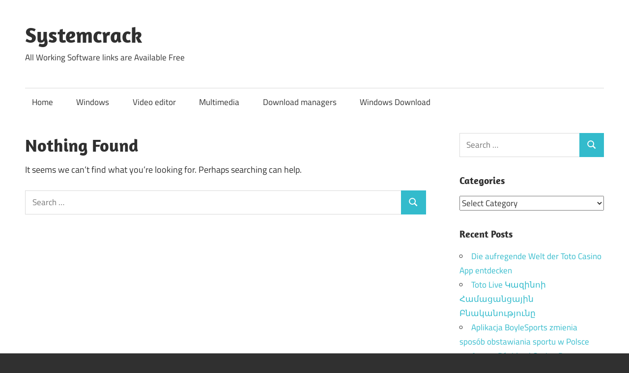

--- FILE ---
content_type: text/html; charset=UTF-8
request_url: http://systemcrack.net/tag/ant-download-manager-pro-registration-key/
body_size: 67316
content:
<!DOCTYPE html>
<html lang="en-US">

<head>
<meta charset="UTF-8">
<meta name="viewport" content="width=device-width, initial-scale=1">
<link rel="profile" href="http://gmpg.org/xfn/11">
<link rel="pingback" href="http://systemcrack.net/xmlrpc.php">

<meta name='robots' content='index, follow, max-image-preview:large, max-snippet:-1, max-video-preview:-1' />
	<style>img:is([sizes="auto" i], [sizes^="auto," i]) { contain-intrinsic-size: 3000px 1500px }</style>
	
	<!-- This site is optimized with the Yoast SEO plugin v24.9 - https://yoast.com/wordpress/plugins/seo/ -->
	<title>ant download manager pro registration key Archives - Systemcrack</title>
	<link rel="canonical" href="http://systemcrack.net/tag/ant-download-manager-pro-registration-key/" />
	<meta property="og:locale" content="en_US" />
	<meta property="og:type" content="article" />
	<meta property="og:title" content="ant download manager pro registration key Archives - Systemcrack" />
	<meta property="og:url" content="http://systemcrack.net/tag/ant-download-manager-pro-registration-key/" />
	<meta property="og:site_name" content="Systemcrack" />
	<meta name="twitter:card" content="summary_large_image" />
	<script type="application/ld+json" class="yoast-schema-graph">{"@context":"https://schema.org","@graph":[{"@type":"CollectionPage","@id":"http://systemcrack.net/tag/ant-download-manager-pro-registration-key/","url":"http://systemcrack.net/tag/ant-download-manager-pro-registration-key/","name":"ant download manager pro registration key Archives - Systemcrack","isPartOf":{"@id":"https://systemcrack.net/#website"},"breadcrumb":{"@id":"http://systemcrack.net/tag/ant-download-manager-pro-registration-key/#breadcrumb"},"inLanguage":"en-US"},{"@type":"BreadcrumbList","@id":"http://systemcrack.net/tag/ant-download-manager-pro-registration-key/#breadcrumb","itemListElement":[{"@type":"ListItem","position":1,"name":"Home","item":"https://systemcrack.net/"},{"@type":"ListItem","position":2,"name":"ant download manager pro registration key"}]},{"@type":"WebSite","@id":"https://systemcrack.net/#website","url":"https://systemcrack.net/","name":"Systemcrack","description":"All Working Software links are Available Free","potentialAction":[{"@type":"SearchAction","target":{"@type":"EntryPoint","urlTemplate":"https://systemcrack.net/?s={search_term_string}"},"query-input":{"@type":"PropertyValueSpecification","valueRequired":true,"valueName":"search_term_string"}}],"inLanguage":"en-US"}]}</script>
	<!-- / Yoast SEO plugin. -->


<link rel='dns-prefetch' href='//stats.wp.com' />
<link rel="alternate" type="application/rss+xml" title="Systemcrack &raquo; Feed" href="http://systemcrack.net/feed/" />
<link rel="alternate" type="application/rss+xml" title="Systemcrack &raquo; Comments Feed" href="http://systemcrack.net/comments/feed/" />
<link rel="alternate" type="application/rss+xml" title="Systemcrack &raquo; ant download manager pro registration key Tag Feed" href="http://systemcrack.net/tag/ant-download-manager-pro-registration-key/feed/" />
<script type="text/javascript">
/* <![CDATA[ */
window._wpemojiSettings = {"baseUrl":"https:\/\/s.w.org\/images\/core\/emoji\/16.0.1\/72x72\/","ext":".png","svgUrl":"https:\/\/s.w.org\/images\/core\/emoji\/16.0.1\/svg\/","svgExt":".svg","source":{"concatemoji":"http:\/\/systemcrack.net\/wp-includes\/js\/wp-emoji-release.min.js?ver=6.8.3"}};
/*! This file is auto-generated */
!function(s,n){var o,i,e;function c(e){try{var t={supportTests:e,timestamp:(new Date).valueOf()};sessionStorage.setItem(o,JSON.stringify(t))}catch(e){}}function p(e,t,n){e.clearRect(0,0,e.canvas.width,e.canvas.height),e.fillText(t,0,0);var t=new Uint32Array(e.getImageData(0,0,e.canvas.width,e.canvas.height).data),a=(e.clearRect(0,0,e.canvas.width,e.canvas.height),e.fillText(n,0,0),new Uint32Array(e.getImageData(0,0,e.canvas.width,e.canvas.height).data));return t.every(function(e,t){return e===a[t]})}function u(e,t){e.clearRect(0,0,e.canvas.width,e.canvas.height),e.fillText(t,0,0);for(var n=e.getImageData(16,16,1,1),a=0;a<n.data.length;a++)if(0!==n.data[a])return!1;return!0}function f(e,t,n,a){switch(t){case"flag":return n(e,"\ud83c\udff3\ufe0f\u200d\u26a7\ufe0f","\ud83c\udff3\ufe0f\u200b\u26a7\ufe0f")?!1:!n(e,"\ud83c\udde8\ud83c\uddf6","\ud83c\udde8\u200b\ud83c\uddf6")&&!n(e,"\ud83c\udff4\udb40\udc67\udb40\udc62\udb40\udc65\udb40\udc6e\udb40\udc67\udb40\udc7f","\ud83c\udff4\u200b\udb40\udc67\u200b\udb40\udc62\u200b\udb40\udc65\u200b\udb40\udc6e\u200b\udb40\udc67\u200b\udb40\udc7f");case"emoji":return!a(e,"\ud83e\udedf")}return!1}function g(e,t,n,a){var r="undefined"!=typeof WorkerGlobalScope&&self instanceof WorkerGlobalScope?new OffscreenCanvas(300,150):s.createElement("canvas"),o=r.getContext("2d",{willReadFrequently:!0}),i=(o.textBaseline="top",o.font="600 32px Arial",{});return e.forEach(function(e){i[e]=t(o,e,n,a)}),i}function t(e){var t=s.createElement("script");t.src=e,t.defer=!0,s.head.appendChild(t)}"undefined"!=typeof Promise&&(o="wpEmojiSettingsSupports",i=["flag","emoji"],n.supports={everything:!0,everythingExceptFlag:!0},e=new Promise(function(e){s.addEventListener("DOMContentLoaded",e,{once:!0})}),new Promise(function(t){var n=function(){try{var e=JSON.parse(sessionStorage.getItem(o));if("object"==typeof e&&"number"==typeof e.timestamp&&(new Date).valueOf()<e.timestamp+604800&&"object"==typeof e.supportTests)return e.supportTests}catch(e){}return null}();if(!n){if("undefined"!=typeof Worker&&"undefined"!=typeof OffscreenCanvas&&"undefined"!=typeof URL&&URL.createObjectURL&&"undefined"!=typeof Blob)try{var e="postMessage("+g.toString()+"("+[JSON.stringify(i),f.toString(),p.toString(),u.toString()].join(",")+"));",a=new Blob([e],{type:"text/javascript"}),r=new Worker(URL.createObjectURL(a),{name:"wpTestEmojiSupports"});return void(r.onmessage=function(e){c(n=e.data),r.terminate(),t(n)})}catch(e){}c(n=g(i,f,p,u))}t(n)}).then(function(e){for(var t in e)n.supports[t]=e[t],n.supports.everything=n.supports.everything&&n.supports[t],"flag"!==t&&(n.supports.everythingExceptFlag=n.supports.everythingExceptFlag&&n.supports[t]);n.supports.everythingExceptFlag=n.supports.everythingExceptFlag&&!n.supports.flag,n.DOMReady=!1,n.readyCallback=function(){n.DOMReady=!0}}).then(function(){return e}).then(function(){var e;n.supports.everything||(n.readyCallback(),(e=n.source||{}).concatemoji?t(e.concatemoji):e.wpemoji&&e.twemoji&&(t(e.twemoji),t(e.wpemoji)))}))}((window,document),window._wpemojiSettings);
/* ]]> */
</script>

<link rel='stylesheet' id='maxwell-theme-fonts-css' href='http://systemcrack.net/wp-content/fonts/784bc16ccb02db0aa00dd8aa5aae1389.css?ver=20201110' type='text/css' media='all' />
<style id='wp-emoji-styles-inline-css' type='text/css'>

	img.wp-smiley, img.emoji {
		display: inline !important;
		border: none !important;
		box-shadow: none !important;
		height: 1em !important;
		width: 1em !important;
		margin: 0 0.07em !important;
		vertical-align: -0.1em !important;
		background: none !important;
		padding: 0 !important;
	}
</style>
<link rel='stylesheet' id='wp-block-library-css' href='http://systemcrack.net/wp-includes/css/dist/block-library/style.min.css?ver=6.8.3' type='text/css' media='all' />
<style id='classic-theme-styles-inline-css' type='text/css'>
/*! This file is auto-generated */
.wp-block-button__link{color:#fff;background-color:#32373c;border-radius:9999px;box-shadow:none;text-decoration:none;padding:calc(.667em + 2px) calc(1.333em + 2px);font-size:1.125em}.wp-block-file__button{background:#32373c;color:#fff;text-decoration:none}
</style>
<link rel='stylesheet' id='mediaelement-css' href='http://systemcrack.net/wp-includes/js/mediaelement/mediaelementplayer-legacy.min.css?ver=4.2.17' type='text/css' media='all' />
<link rel='stylesheet' id='wp-mediaelement-css' href='http://systemcrack.net/wp-includes/js/mediaelement/wp-mediaelement.min.css?ver=6.8.3' type='text/css' media='all' />
<style id='jetpack-sharing-buttons-style-inline-css' type='text/css'>
.jetpack-sharing-buttons__services-list{display:flex;flex-direction:row;flex-wrap:wrap;gap:0;list-style-type:none;margin:5px;padding:0}.jetpack-sharing-buttons__services-list.has-small-icon-size{font-size:12px}.jetpack-sharing-buttons__services-list.has-normal-icon-size{font-size:16px}.jetpack-sharing-buttons__services-list.has-large-icon-size{font-size:24px}.jetpack-sharing-buttons__services-list.has-huge-icon-size{font-size:36px}@media print{.jetpack-sharing-buttons__services-list{display:none!important}}.editor-styles-wrapper .wp-block-jetpack-sharing-buttons{gap:0;padding-inline-start:0}ul.jetpack-sharing-buttons__services-list.has-background{padding:1.25em 2.375em}
</style>
<style id='global-styles-inline-css' type='text/css'>
:root{--wp--preset--aspect-ratio--square: 1;--wp--preset--aspect-ratio--4-3: 4/3;--wp--preset--aspect-ratio--3-4: 3/4;--wp--preset--aspect-ratio--3-2: 3/2;--wp--preset--aspect-ratio--2-3: 2/3;--wp--preset--aspect-ratio--16-9: 16/9;--wp--preset--aspect-ratio--9-16: 9/16;--wp--preset--color--black: #000000;--wp--preset--color--cyan-bluish-gray: #abb8c3;--wp--preset--color--white: #ffffff;--wp--preset--color--pale-pink: #f78da7;--wp--preset--color--vivid-red: #cf2e2e;--wp--preset--color--luminous-vivid-orange: #ff6900;--wp--preset--color--luminous-vivid-amber: #fcb900;--wp--preset--color--light-green-cyan: #7bdcb5;--wp--preset--color--vivid-green-cyan: #00d084;--wp--preset--color--pale-cyan-blue: #8ed1fc;--wp--preset--color--vivid-cyan-blue: #0693e3;--wp--preset--color--vivid-purple: #9b51e0;--wp--preset--color--primary: #33bbcc;--wp--preset--color--secondary: #008899;--wp--preset--color--tertiary: #005566;--wp--preset--color--accent: #cc3833;--wp--preset--color--highlight: #009912;--wp--preset--color--light-gray: #f0f0f0;--wp--preset--color--gray: #999999;--wp--preset--color--dark-gray: #303030;--wp--preset--gradient--vivid-cyan-blue-to-vivid-purple: linear-gradient(135deg,rgba(6,147,227,1) 0%,rgb(155,81,224) 100%);--wp--preset--gradient--light-green-cyan-to-vivid-green-cyan: linear-gradient(135deg,rgb(122,220,180) 0%,rgb(0,208,130) 100%);--wp--preset--gradient--luminous-vivid-amber-to-luminous-vivid-orange: linear-gradient(135deg,rgba(252,185,0,1) 0%,rgba(255,105,0,1) 100%);--wp--preset--gradient--luminous-vivid-orange-to-vivid-red: linear-gradient(135deg,rgba(255,105,0,1) 0%,rgb(207,46,46) 100%);--wp--preset--gradient--very-light-gray-to-cyan-bluish-gray: linear-gradient(135deg,rgb(238,238,238) 0%,rgb(169,184,195) 100%);--wp--preset--gradient--cool-to-warm-spectrum: linear-gradient(135deg,rgb(74,234,220) 0%,rgb(151,120,209) 20%,rgb(207,42,186) 40%,rgb(238,44,130) 60%,rgb(251,105,98) 80%,rgb(254,248,76) 100%);--wp--preset--gradient--blush-light-purple: linear-gradient(135deg,rgb(255,206,236) 0%,rgb(152,150,240) 100%);--wp--preset--gradient--blush-bordeaux: linear-gradient(135deg,rgb(254,205,165) 0%,rgb(254,45,45) 50%,rgb(107,0,62) 100%);--wp--preset--gradient--luminous-dusk: linear-gradient(135deg,rgb(255,203,112) 0%,rgb(199,81,192) 50%,rgb(65,88,208) 100%);--wp--preset--gradient--pale-ocean: linear-gradient(135deg,rgb(255,245,203) 0%,rgb(182,227,212) 50%,rgb(51,167,181) 100%);--wp--preset--gradient--electric-grass: linear-gradient(135deg,rgb(202,248,128) 0%,rgb(113,206,126) 100%);--wp--preset--gradient--midnight: linear-gradient(135deg,rgb(2,3,129) 0%,rgb(40,116,252) 100%);--wp--preset--font-size--small: 13px;--wp--preset--font-size--medium: 20px;--wp--preset--font-size--large: 36px;--wp--preset--font-size--x-large: 42px;--wp--preset--spacing--20: 0.44rem;--wp--preset--spacing--30: 0.67rem;--wp--preset--spacing--40: 1rem;--wp--preset--spacing--50: 1.5rem;--wp--preset--spacing--60: 2.25rem;--wp--preset--spacing--70: 3.38rem;--wp--preset--spacing--80: 5.06rem;--wp--preset--shadow--natural: 6px 6px 9px rgba(0, 0, 0, 0.2);--wp--preset--shadow--deep: 12px 12px 50px rgba(0, 0, 0, 0.4);--wp--preset--shadow--sharp: 6px 6px 0px rgba(0, 0, 0, 0.2);--wp--preset--shadow--outlined: 6px 6px 0px -3px rgba(255, 255, 255, 1), 6px 6px rgba(0, 0, 0, 1);--wp--preset--shadow--crisp: 6px 6px 0px rgba(0, 0, 0, 1);}:where(.is-layout-flex){gap: 0.5em;}:where(.is-layout-grid){gap: 0.5em;}body .is-layout-flex{display: flex;}.is-layout-flex{flex-wrap: wrap;align-items: center;}.is-layout-flex > :is(*, div){margin: 0;}body .is-layout-grid{display: grid;}.is-layout-grid > :is(*, div){margin: 0;}:where(.wp-block-columns.is-layout-flex){gap: 2em;}:where(.wp-block-columns.is-layout-grid){gap: 2em;}:where(.wp-block-post-template.is-layout-flex){gap: 1.25em;}:where(.wp-block-post-template.is-layout-grid){gap: 1.25em;}.has-black-color{color: var(--wp--preset--color--black) !important;}.has-cyan-bluish-gray-color{color: var(--wp--preset--color--cyan-bluish-gray) !important;}.has-white-color{color: var(--wp--preset--color--white) !important;}.has-pale-pink-color{color: var(--wp--preset--color--pale-pink) !important;}.has-vivid-red-color{color: var(--wp--preset--color--vivid-red) !important;}.has-luminous-vivid-orange-color{color: var(--wp--preset--color--luminous-vivid-orange) !important;}.has-luminous-vivid-amber-color{color: var(--wp--preset--color--luminous-vivid-amber) !important;}.has-light-green-cyan-color{color: var(--wp--preset--color--light-green-cyan) !important;}.has-vivid-green-cyan-color{color: var(--wp--preset--color--vivid-green-cyan) !important;}.has-pale-cyan-blue-color{color: var(--wp--preset--color--pale-cyan-blue) !important;}.has-vivid-cyan-blue-color{color: var(--wp--preset--color--vivid-cyan-blue) !important;}.has-vivid-purple-color{color: var(--wp--preset--color--vivid-purple) !important;}.has-black-background-color{background-color: var(--wp--preset--color--black) !important;}.has-cyan-bluish-gray-background-color{background-color: var(--wp--preset--color--cyan-bluish-gray) !important;}.has-white-background-color{background-color: var(--wp--preset--color--white) !important;}.has-pale-pink-background-color{background-color: var(--wp--preset--color--pale-pink) !important;}.has-vivid-red-background-color{background-color: var(--wp--preset--color--vivid-red) !important;}.has-luminous-vivid-orange-background-color{background-color: var(--wp--preset--color--luminous-vivid-orange) !important;}.has-luminous-vivid-amber-background-color{background-color: var(--wp--preset--color--luminous-vivid-amber) !important;}.has-light-green-cyan-background-color{background-color: var(--wp--preset--color--light-green-cyan) !important;}.has-vivid-green-cyan-background-color{background-color: var(--wp--preset--color--vivid-green-cyan) !important;}.has-pale-cyan-blue-background-color{background-color: var(--wp--preset--color--pale-cyan-blue) !important;}.has-vivid-cyan-blue-background-color{background-color: var(--wp--preset--color--vivid-cyan-blue) !important;}.has-vivid-purple-background-color{background-color: var(--wp--preset--color--vivid-purple) !important;}.has-black-border-color{border-color: var(--wp--preset--color--black) !important;}.has-cyan-bluish-gray-border-color{border-color: var(--wp--preset--color--cyan-bluish-gray) !important;}.has-white-border-color{border-color: var(--wp--preset--color--white) !important;}.has-pale-pink-border-color{border-color: var(--wp--preset--color--pale-pink) !important;}.has-vivid-red-border-color{border-color: var(--wp--preset--color--vivid-red) !important;}.has-luminous-vivid-orange-border-color{border-color: var(--wp--preset--color--luminous-vivid-orange) !important;}.has-luminous-vivid-amber-border-color{border-color: var(--wp--preset--color--luminous-vivid-amber) !important;}.has-light-green-cyan-border-color{border-color: var(--wp--preset--color--light-green-cyan) !important;}.has-vivid-green-cyan-border-color{border-color: var(--wp--preset--color--vivid-green-cyan) !important;}.has-pale-cyan-blue-border-color{border-color: var(--wp--preset--color--pale-cyan-blue) !important;}.has-vivid-cyan-blue-border-color{border-color: var(--wp--preset--color--vivid-cyan-blue) !important;}.has-vivid-purple-border-color{border-color: var(--wp--preset--color--vivid-purple) !important;}.has-vivid-cyan-blue-to-vivid-purple-gradient-background{background: var(--wp--preset--gradient--vivid-cyan-blue-to-vivid-purple) !important;}.has-light-green-cyan-to-vivid-green-cyan-gradient-background{background: var(--wp--preset--gradient--light-green-cyan-to-vivid-green-cyan) !important;}.has-luminous-vivid-amber-to-luminous-vivid-orange-gradient-background{background: var(--wp--preset--gradient--luminous-vivid-amber-to-luminous-vivid-orange) !important;}.has-luminous-vivid-orange-to-vivid-red-gradient-background{background: var(--wp--preset--gradient--luminous-vivid-orange-to-vivid-red) !important;}.has-very-light-gray-to-cyan-bluish-gray-gradient-background{background: var(--wp--preset--gradient--very-light-gray-to-cyan-bluish-gray) !important;}.has-cool-to-warm-spectrum-gradient-background{background: var(--wp--preset--gradient--cool-to-warm-spectrum) !important;}.has-blush-light-purple-gradient-background{background: var(--wp--preset--gradient--blush-light-purple) !important;}.has-blush-bordeaux-gradient-background{background: var(--wp--preset--gradient--blush-bordeaux) !important;}.has-luminous-dusk-gradient-background{background: var(--wp--preset--gradient--luminous-dusk) !important;}.has-pale-ocean-gradient-background{background: var(--wp--preset--gradient--pale-ocean) !important;}.has-electric-grass-gradient-background{background: var(--wp--preset--gradient--electric-grass) !important;}.has-midnight-gradient-background{background: var(--wp--preset--gradient--midnight) !important;}.has-small-font-size{font-size: var(--wp--preset--font-size--small) !important;}.has-medium-font-size{font-size: var(--wp--preset--font-size--medium) !important;}.has-large-font-size{font-size: var(--wp--preset--font-size--large) !important;}.has-x-large-font-size{font-size: var(--wp--preset--font-size--x-large) !important;}
:where(.wp-block-post-template.is-layout-flex){gap: 1.25em;}:where(.wp-block-post-template.is-layout-grid){gap: 1.25em;}
:where(.wp-block-columns.is-layout-flex){gap: 2em;}:where(.wp-block-columns.is-layout-grid){gap: 2em;}
:root :where(.wp-block-pullquote){font-size: 1.5em;line-height: 1.6;}
</style>
<link rel='stylesheet' id='maxwell-stylesheet-css' href='http://systemcrack.net/wp-content/themes/maxwell/style.css?ver=2.4.1' type='text/css' media='all' />
<style id='maxwell-stylesheet-inline-css' type='text/css'>
.type-post .entry-footer .entry-tags { position: absolute; clip: rect(1px, 1px, 1px, 1px); width: 1px; height: 1px; overflow: hidden; }
</style>
<link rel='stylesheet' id='maxwell-safari-flexbox-fixes-css' href='http://systemcrack.net/wp-content/themes/maxwell/assets/css/safari-flexbox-fixes.css?ver=20200827' type='text/css' media='all' />
<!--[if lt IE 9]>
<script type="text/javascript" src="http://systemcrack.net/wp-content/themes/maxwell/assets/js/html5shiv.min.js?ver=3.7.3" id="html5shiv-js"></script>
<![endif]-->
<script type="text/javascript" src="http://systemcrack.net/wp-content/themes/maxwell/assets/js/svgxuse.min.js?ver=1.2.6" id="svgxuse-js"></script>
<link rel="https://api.w.org/" href="http://systemcrack.net/wp-json/" /><link rel="alternate" title="JSON" type="application/json" href="http://systemcrack.net/wp-json/wp/v2/tags/3092" /><link rel="EditURI" type="application/rsd+xml" title="RSD" href="http://systemcrack.net/xmlrpc.php?rsd" />
<meta name="generator" content="WordPress 6.8.3" />
	<style>img#wpstats{display:none}</style>
		<link rel="icon" href="http://systemcrack.net/wp-content/uploads/2024/12/cropped-images-32x32.jpg" sizes="32x32" />
<link rel="icon" href="http://systemcrack.net/wp-content/uploads/2024/12/cropped-images-192x192.jpg" sizes="192x192" />
<link rel="apple-touch-icon" href="http://systemcrack.net/wp-content/uploads/2024/12/cropped-images-180x180.jpg" />
<meta name="msapplication-TileImage" content="http://systemcrack.net/wp-content/uploads/2024/12/cropped-images-270x270.jpg" />
</head>

<body class="archive tag tag-ant-download-manager-pro-registration-key tag-3092 wp-embed-responsive wp-theme-maxwell post-layout-one-column">

	
	
	<div id="page" class="hfeed site">

		<a class="skip-link screen-reader-text" href="#content">Skip to content</a>

		
		<header id="masthead" class="site-header clearfix" role="banner">

			<div class="header-main container clearfix">

				<div id="logo" class="site-branding clearfix">

										
			<p class="site-title"><a href="http://systemcrack.net/" rel="home">Systemcrack</a></p>

								
			<p class="site-description">All Working Software links are Available Free</p>

			
				</div><!-- .site-branding -->

				<div class="header-widgets clearfix">

					
				</div><!-- .header-widgets -->

			</div><!-- .header-main -->

			

	<div id="main-navigation-wrap" class="primary-navigation-wrap">

		
		<button class="primary-menu-toggle menu-toggle" aria-controls="primary-menu" aria-expanded="false" >
			<svg class="icon icon-menu" aria-hidden="true" role="img"> <use xlink:href="http://systemcrack.net/wp-content/themes/maxwell/assets/icons/genericons-neue.svg#menu"></use> </svg><svg class="icon icon-close" aria-hidden="true" role="img"> <use xlink:href="http://systemcrack.net/wp-content/themes/maxwell/assets/icons/genericons-neue.svg#close"></use> </svg>			<span class="menu-toggle-text">Navigation</span>
		</button>

		<div class="primary-navigation">

			<nav id="site-navigation" class="main-navigation" role="navigation"  aria-label="Primary Menu">

				<ul id="primary-menu" class="menu"><li id="menu-item-45925" class="menu-item menu-item-type-custom menu-item-object-custom menu-item-home menu-item-45925"><a href="https://systemcrack.net">Home</a></li>
<li id="menu-item-45927" class="menu-item menu-item-type-taxonomy menu-item-object-category menu-item-45927"><a href="http://systemcrack.net/category/windows/">Windows</a></li>
<li id="menu-item-45928" class="menu-item menu-item-type-taxonomy menu-item-object-category menu-item-45928"><a href="http://systemcrack.net/category/video-editor/">Video editor</a></li>
<li id="menu-item-45929" class="menu-item menu-item-type-taxonomy menu-item-object-category menu-item-45929"><a href="http://systemcrack.net/category/multimedia/">Multimedia</a></li>
<li id="menu-item-45930" class="menu-item menu-item-type-taxonomy menu-item-object-category menu-item-45930"><a href="http://systemcrack.net/category/download-managers/">Download managers</a></li>
<li id="menu-item-45931" class="menu-item menu-item-type-taxonomy menu-item-object-category menu-item-45931"><a href="http://systemcrack.net/category/windows-download/">Windows Download</a></li>
</ul>			</nav><!-- #site-navigation -->

		</div><!-- .primary-navigation -->

	</div>



		</header><!-- #masthead -->

		
		
		<div id="content" class="site-content container clearfix">

			
	<section id="primary" class="content-archive content-area">
		<main id="main" class="site-main" role="main">

		
<section class="no-results not-found type-page">

	<header class="entry-header">

		<h1 class="page-title">Nothing Found</h1>

	</header><!-- .entry-header -->

	<div class="entry-content clearfix">

		
			<p>It seems we can&rsquo;t find what you&rsquo;re looking for. Perhaps searching can help.</p>
			
<form role="search" method="get" class="search-form" action="http://systemcrack.net/">
	<label>
		<span class="screen-reader-text">Search for:</span>
		<input type="search" class="search-field"
			placeholder="Search &hellip;"
			value="" name="s"
			title="Search for:" />
	</label>
	<button type="submit" class="search-submit">
		<svg class="icon icon-search" aria-hidden="true" role="img"> <use xlink:href="http://systemcrack.net/wp-content/themes/maxwell/assets/icons/genericons-neue.svg#search"></use> </svg>		<span class="screen-reader-text">Search</span>
	</button>
</form>

	</div><!-- .entry-content -->

</section><!-- .no-results -->

		</main><!-- #main -->
	</section><!-- #primary -->

	
	<section id="secondary" class="sidebar widget-area clearfix" role="complementary">

		<aside id="search-2" class="widget widget_search clearfix">
<form role="search" method="get" class="search-form" action="http://systemcrack.net/">
	<label>
		<span class="screen-reader-text">Search for:</span>
		<input type="search" class="search-field"
			placeholder="Search &hellip;"
			value="" name="s"
			title="Search for:" />
	</label>
	<button type="submit" class="search-submit">
		<svg class="icon icon-search" aria-hidden="true" role="img"> <use xlink:href="http://systemcrack.net/wp-content/themes/maxwell/assets/icons/genericons-neue.svg#search"></use> </svg>		<span class="screen-reader-text">Search</span>
	</button>
</form>
</aside><aside id="categories-2" class="widget widget_categories clearfix"><div class="widget-header"><h3 class="widget-title">Categories</h3></div><form action="http://systemcrack.net" method="get"><label class="screen-reader-text" for="cat">Categories</label><select  name='cat' id='cat' class='postform'>
	<option value='-1'>Select Category</option>
	<option class="level-0" value="16066">&#8211; 154</option>
	<option class="level-0" value="15729">&#8211; 586</option>
	<option class="level-0" value="15293">! Без рубрики</option>
	<option class="level-0" value="16317">!Fortune tige</option>
	<option class="level-0" value="15486">&#8220;beste Online Sporte Wedden Sites Washington Condition Usbc &#8211; 784</option>
	<option class="level-0" value="15571">&#8220;gmina Nowa Sucha Vacation Rentals &amp; Homes Masovian Voivodeship, Poland&#8221; &#8211; 538</option>
	<option class="level-0" value="16269">&#8220;mostbet 365 Perú 2024 ️: ¿mostbet O Mostbet? Descubre Un Ganador&#8221; &#8211; 779</option>
	<option class="level-0" value="16133">0,01658755929</option>
	<option class="level-0" value="16129">0,1391831576</option>
	<option class="level-0" value="15607">0,2309923697</option>
	<option class="level-0" value="16674">0,293640919</option>
	<option class="level-0" value="16678">0,5801122156</option>
	<option class="level-0" value="15522">0,6251383643</option>
	<option class="level-0" value="15604">0,798425448</option>
	<option class="level-0" value="15525">0,9023455539</option>
	<option class="level-0" value="15252">1</option>
	<option class="level-0" value="17288">10betcasino.uk</option>
	<option class="level-0" value="17289">10betcasinosouthafrica.com</option>
	<option class="level-0" value="16548">16 Slottica Najlepsze Kasyno Online &#8211; 10</option>
	<option class="level-0" value="15186">1w</option>
	<option class="level-0" value="15246">1Win AZ Casino</option>
	<option class="level-0" value="15182">1win Azerbajany</option>
	<option class="level-0" value="15157">1Win Brasil</option>
	<option class="level-0" value="15251">1WIN Casino Brasil</option>
	<option class="level-0" value="15385">1win casino spanish</option>
	<option class="level-0" value="15393">1win fr</option>
	<option class="level-0" value="15178">1win India</option>
	<option class="level-0" value="15240">1WIN Official In Russia</option>
	<option class="level-0" value="15231">1win Turkiye</option>
	<option class="level-0" value="15255">1win uzbekistan</option>
	<option class="level-0" value="15159">1winRussia</option>
	<option class="level-0" value="15261">1xbet</option>
	<option class="level-0" value="15173">1xbet apk</option>
	<option class="level-0" value="15270">1xbet AZ Casino</option>
	<option class="level-0" value="15254">1XBET AZ Giriş</option>
	<option class="level-0" value="15180">1xbet Azerbajan</option>
	<option class="level-0" value="15174">1xbet Azerbaydjan</option>
	<option class="level-0" value="15184">1xbet Brazil</option>
	<option class="level-0" value="15268">1xbet Casino AZ</option>
	<option class="level-0" value="15304">1xbet casino BD</option>
	<option class="level-0" value="15420">1xbet casino french</option>
	<option class="level-0" value="15287">1xbet Casino Online</option>
	<option class="level-0" value="15175">1xbet download</option>
	<option class="level-0" value="15160">1xbet egypt</option>
	<option class="level-0" value="15166">1xbet giriş</option>
	<option class="level-0" value="15300">1xbet india</option>
	<option class="level-0" value="15152">1xbet Kazahstan</option>
	<option class="level-0" value="15233">1xbet Korea</option>
	<option class="level-0" value="15326">1xbet KR</option>
	<option class="level-0" value="15229">1xbet Morocco</option>
	<option class="level-0" value="15386">1xbet pt</option>
	<option class="level-0" value="15181">1xbet qeydiyyat</option>
	<option class="level-0" value="16562">1xbet RU</option>
	<option class="level-0" value="15266">1xbet russia</option>
	<option class="level-0" value="15176">1xbet Russian</option>
	<option class="level-0" value="15248">1xbet russian1</option>
	<option class="level-0" value="16818">1xbet-india-online.in3</option>
	<option class="level-0" value="17257">1xbetcasinoitalia.com</option>
	<option class="level-0" value="16919">1xbetcotedivoire.com</option>
	<option class="level-0" value="16921">1xbetpakistan.win</option>
	<option class="level-0" value="16922">1xbetportugal.net</option>
	<option class="level-0" value="16920">1xbetsenegal.win</option>
	<option class="level-0" value="17411">1xcasinoespana.com</option>
	<option class="level-0" value="15303">2</option>
	<option class="level-0" value="16715">2023 Cheltenham Festival Special Gambling Bets Markets » Which In Turn Bookie &#8211; 984</option>
	<option class="level-0" value="16987">21bitcasinoaustralia.com</option>
	<option class="level-0" value="15253">22bet</option>
	<option class="level-0" value="15324">22Bet BD</option>
	<option class="level-0" value="17184">22betcasinoitalia.com</option>
	<option class="level-0" value="17406">30betdeutschland.com</option>
	<option class="level-0" value="17329">32red-casino.us</option>
	<option class="level-0" value="17143">3coinvolcanoesslot.com</option>
	<option class="level-0" value="4217">3D printing blog</option>
	<option class="level-0" value="16591">444</option>
	<option class="level-0" value="17275">500casinouk.uk</option>
	<option class="level-0" value="17174">777-bdcasino.com</option>
	<option class="level-0" value="17172">777casinolv.com</option>
	<option class="level-0" value="17173">777casinopl.com</option>
	<option class="level-0" value="17298">7betcasinoit.com</option>
	<option class="level-0" value="17097">7bitcasino.co.uk</option>
	<option class="level-0" value="17096">7bitcasino.us</option>
	<option class="level-0" value="16769">82 Slottica Graczy Slottica &#8211; 822</option>
	<option class="level-0" value="17130">888-casinofrance.com</option>
	<option class="level-0" value="17398">8888casino.uk</option>
	<option class="level-0" value="17252">888casinocanada.net</option>
	<option class="level-0" value="17180">888casinoitalia.net</option>
	<option class="level-0" value="17128">888casinoosterreich.com</option>
	<option class="level-0" value="15307">888starz bd</option>
	<option class="level-0" value="15786">a cash advance is</option>
	<option class="level-0" value="16182">a good payday loan company</option>
	<option class="level-0" value="15820">a mail order bride</option>
	<option class="level-0" value="16000">a payday advance loan</option>
	<option class="level-0" value="16563">a payday loan</option>
	<option class="level-0" value="17427">abigcandycasinoespana.com</option>
	<option class="level-0" value="16907">abukingcasinofrance.com</option>
	<option class="level-0" value="15485">Acheter la mariГ©e par correspondance</option>
	<option class="level-0" value="7">Activator</option>
	<option class="level-0" value="3860">Activator Softwares</option>
	<option class="level-0" value="13569">Ad-Aware</option>
	<option class="level-0" value="17423">admiralbetcasinoespana.com</option>
	<option class="level-0" value="16843">adonnasbakery.net</option>
	<option class="level-0" value="16609">advance amererica cash advance</option>
	<option class="level-0" value="16758">advance america cash advance</option>
	<option class="level-0" value="16044">advance america cash cash</option>
	<option class="level-0" value="16441">advance america cash payday</option>
	<option class="level-0" value="16297">advance america loan payday</option>
	<option class="level-0" value="16268">advance america payday loan</option>
	<option class="level-0" value="16020">advance america payday loans</option>
	<option class="level-0" value="16273">advance american cash advance</option>
	<option class="level-0" value="16626">advance american cash advance near me</option>
	<option class="level-0" value="16091">advance american payday loans</option>
	<option class="level-0" value="16407">advance bad cash credit loan loan</option>
	<option class="level-0" value="16067">advance cash america</option>
	<option class="level-0" value="16148">advance cash america loan</option>
	<option class="level-0" value="15772">advance cash bank</option>
	<option class="level-0" value="15751">advance cash finance company</option>
	<option class="level-0" value="16376">advance cash in</option>
	<option class="level-0" value="16406">advance cash loan near me</option>
	<option class="level-0" value="16231">advance cash loan payday</option>
	<option class="level-0" value="15796">advance cash loan usa</option>
	<option class="level-0" value="16786">advance cash loans near me</option>
	<option class="level-0" value="16355">advance cash near me</option>
	<option class="level-0" value="15737">advance cash now</option>
	<option class="level-0" value="16481">advance cash usa payday loan</option>
	<option class="level-0" value="16463">advance loan payday loan</option>
	<option class="level-0" value="15947">advance me cash advance</option>
	<option class="level-0" value="15908">advance me payday loans</option>
	<option class="level-0" value="16425">advance of america cash advance</option>
	<option class="level-0" value="16519">advance of america payday loan</option>
	<option class="level-0" value="15996">advance payday cash loan</option>
	<option class="level-0" value="16104">advance payday loan</option>
	<option class="level-0" value="16199">advance payday loans bad credit</option>
	<option class="level-0" value="16058">advance payday loans near me no credit check</option>
	<option class="level-0" value="16453">advance the cash</option>
	<option class="level-0" value="15974">advance you cash</option>
	<option class="level-0" value="16275">advanced america cash advance</option>
	<option class="level-0" value="16486">advanced america cash advance near me</option>
	<option class="level-0" value="16137">advanced american cash advance</option>
	<option class="level-0" value="16109">advanced loan payday</option>
	<option class="level-0" value="16183">advanced payday loan</option>
	<option class="level-0" value="16628">advanced payday loans</option>
	<option class="level-0" value="15959">Agence de messagerie de commande de mariГ©e</option>
	<option class="level-0" value="15612">Agences de la mariГ©e par correspondance</option>
	<option class="level-0" value="15526">agences de mariГ©e par correspondance</option>
	<option class="level-0" value="16581">agencia de correo de orden de novia</option>
	<option class="level-0" value="16630">agencia de novias por correo</option>
	<option class="level-0" value="15462">agencia de novias por correo con la mejor reputaciГіn</option>
	<option class="level-0" value="16043">Al-falah University Afu, Faridabad, Haryana University Or College Profile Courses Offered Affiliated Colleges &#8211; 278</option>
	<option class="level-0" value="17169">allslotscasino-canada.com</option>
	<option class="level-0" value="17345">allslotscasinonz.net</option>
	<option class="level-0" value="16680">america advance payday loan</option>
	<option class="level-0" value="16782">america advance payday loans</option>
	<option class="level-0" value="15965">american advance cash advance</option>
	<option class="level-0" value="15830">american advance payday loans</option>
	<option class="level-0" value="16798">american cash advance</option>
	<option class="level-0" value="17039">amunracasinodeutschland.com</option>
	<option class="level-0" value="17422">amunracasinoespana.com</option>
	<option class="level-0" value="17040">amunracasinogreece.com</option>
	<option class="level-0" value="132">Android</option>
	<option class="level-0" value="10787">Android APK</option>
	<option class="level-0" value="4">Antivirus</option>
	<option class="level-0" value="15595">Apostas Em Corinthians X Rb Bragantino Na Copa Sul-americana 2024 &#8211; 881</option>
	<option class="level-0" value="15382">App Mostbet ᐈ Download Application Bd &#8211; 443</option>
	<option class="level-0" value="11907">Apps</option>
	<option class="level-0" value="9701">Apps › Music &amp; Audio</option>
	<option class="level-0" value="15927">are cash advance loans</option>
	<option class="level-0" value="16130">are payday loans</option>
	<option class="level-0" value="16774">are payday loans a bad idea</option>
	<option class="level-0" value="16426">are payday loans bad</option>
	<option class="level-0" value="15938">are payday loans bad for your credit</option>
	<option class="level-0" value="15971">argentinian-women+buenos-aires mail order bride craigslist</option>
	<option class="level-0" value="16346">Articles de la mariГ©e par correspondance</option>
	<option class="level-0" value="16889">astronauttopx.com</option>
	<option class="level-0" value="13777">Audio</option>
	<option class="level-0" value="4800">Audio Converters</option>
	<option class="level-0" value="13778">Audio Plugins</option>
	<option class="level-0" value="168">Audio Plugins / Mac</option>
	<option class="level-0" value="9380">Audio-CD-Rippers-Encoders</option>
	<option class="level-0" value="9892">Audio-Editors-Recorders</option>
	<option class="level-0" value="13059">Audio-Mixers-Synthesizers</option>
	<option class="level-0" value="16448">Auf der Suche nach einer Mail -Bestellung Braut</option>
	<option class="level-0" value="12072">Authoring Related</option>
	<option class="level-0" value="17007">avantgardecasinoaustralia.net</option>
	<option class="level-0" value="17098">avantgardecasinoitalia.com</option>
	<option class="level-0" value="16255">average age of mail order bride</option>
	<option class="level-0" value="16534">average price for a mail order bride</option>
	<option class="level-0" value="16728">average price of a mail order bride</option>
	<option class="level-0" value="16348">average price of mail order bride</option>
	<option class="level-0" value="16826">aviamasters-games.net</option>
	<option class="level-0" value="16804">aviamasters.us</option>
	<option class="level-0" value="15321">aviator</option>
	<option class="level-0" value="15263">aviator brazil</option>
	<option class="level-0" value="15310">aviator casino DE</option>
	<option class="level-0" value="15306">aviator casino fr</option>
	<option class="level-0" value="16144">Aviator Game Png Позволяет Игрокам &#8211; 920</option>
	<option class="level-0" value="15312">aviator IN</option>
	<option class="level-0" value="15330">aviator ke</option>
	<option class="level-0" value="15347">aviator mz</option>
	<option class="level-0" value="15394">aviator ng</option>
	<option class="level-0" value="16869">aviatorgame.org.uk</option>
	<option class="level-0" value="17082">aviatrixgame.net</option>
	<option class="level-0" value="15172">AZ Most BET</option>
	<option class="level-0" value="15280">Azerbajany Mostbet</option>
	<option class="level-0" value="15225">Azərbaycandan Olimpiya çempionları və medalçılar &#8211; 425</option>
	<option class="level-0" value="15169">b1bet apostas</option>
	<option class="level-0" value="15311">b1bet BR</option>
	<option class="level-0" value="4113">Backup and Recovary</option>
	<option class="level-0" value="15923">bad bad credit payday loans</option>
	<option class="level-0" value="16334">bad cash credit loan payday</option>
	<option class="level-0" value="16499">bad crediit payday loans</option>
	<option class="level-0" value="15998">bad credit and payday loans</option>
	<option class="level-0" value="15880">bad credit cannot get payday loan</option>
	<option class="level-0" value="16111">bad credit cash advance</option>
	<option class="level-0" value="16661">bad credit cash advance loan</option>
	<option class="level-0" value="16237">bad credit cash advance loans</option>
	<option class="level-0" value="16105">bad credit loan not payday</option>
	<option class="level-0" value="16078">bad credit loans no payday loans</option>
	<option class="level-0" value="16375">bad credit loans not a payday loan</option>
	<option class="level-0" value="16086">bad credit loans not payday</option>
	<option class="level-0" value="16353">bad credit loans payday</option>
	<option class="level-0" value="15761">bad credit loans payday loans</option>
	<option class="level-0" value="16504">bad credit loans that are not payday loans</option>
	<option class="level-0" value="16362">bad credit no credit check payday loans</option>
	<option class="level-0" value="16267">bad credit no credit payday loans</option>
	<option class="level-0" value="16193">bad credit no payday loans</option>
	<option class="level-0" value="16278">bad credit payday cash advance</option>
	<option class="level-0" value="16385">bad credit payday cash loan</option>
	<option class="level-0" value="16604">bad credit payday loan direct lender no credit check</option>
	<option class="level-0" value="16754">bad credit payday loan no credit check</option>
	<option class="level-0" value="15781">bad credit payday loan no credit check near me</option>
	<option class="level-0" value="16201">bad credit payday loan no credit check us</option>
	<option class="level-0" value="16349">bad credit payday loans</option>
	<option class="level-0" value="16174">bad credit payday loans direct lenders no credit check</option>
	<option class="level-0" value="16423">bad credit payday loans&#8217;</option>
	<option class="level-0" value="17242">ballybetcanada.com</option>
	<option class="level-0" value="16049">bank america cash advance</option>
	<option class="level-0" value="16685">bank cash advance</option>
	<option class="level-0" value="16789">bank payday loan</option>
	<option class="level-0" value="16762">bank payday loans</option>
	<option class="level-0" value="16440">bank with cash advance</option>
	<option class="level-0" value="15350">Bankobet</option>
	<option class="level-0" value="17050">bankonbetfr.com</option>
	<option class="level-0" value="17051">bankonbetgr.com</option>
	<option class="level-0" value="17049">bankonbetitalia.com</option>
	<option class="level-0" value="17052">bankonbetosterreich.com</option>
	<option class="level-0" value="16304">banks and payday loans</option>
	<option class="level-0" value="16300">banks for cash advance</option>
	<option class="level-0" value="16550">banks payday loans</option>
	<option class="level-0" value="15807">banks that do payday loans</option>
	<option class="level-0" value="16662">banks with cash advance</option>
	<option class="level-0" value="15993">banks with payday loans</option>
	<option class="level-0" value="15349">Basaribet</option>
	<option class="level-0" value="15301">bbrbet colombia</option>
	<option class="level-0" value="15305">bbrbet mx</option>
	<option class="level-0" value="17372">bc-gamecanada.com</option>
	<option class="level-0" value="17369">bc-gamedeutschland.com</option>
	<option class="level-0" value="17370">bc-gameindonesia.com</option>
	<option class="level-0" value="17373">bc-gamemexico.com</option>
	<option class="level-0" value="17371">bc-gamepakistan.com</option>
	<option class="level-0" value="17376">bcgame-cs.com</option>
	<option class="level-0" value="17380">bcgame-netherlands.com</option>
	<option class="level-0" value="17378">bcgameaustralia.com</option>
	<option class="level-0" value="17379">bcgamee-ro.com</option>
	<option class="level-0" value="17374">bcgameitalia.com</option>
	<option class="level-0" value="17375">bcgamepl.com</option>
	<option class="level-0" value="17377">bcgameportugal.com</option>
	<option class="level-0" value="16866">bchsfoundation.org</option>
	<option class="level-0" value="17268">bd333casino.com</option>
	<option class="level-0" value="17129">bd888casino.com</option>
	<option class="level-0" value="17147">bdmbetcasino.vip</option>
	<option class="level-0" value="16879">bdmbetcasinopolska.com</option>
	<option class="level-0" value="16878">bdmbetitalia.com</option>
	<option class="level-0" value="15275">beebet</option>
	<option class="level-0" value="15436">BEST bewertete Versandauftragsbrautseiten</option>
	<option class="level-0" value="16568">best essay cheap writer</option>
	<option class="level-0" value="15870">best mail order bride</option>
	<option class="level-0" value="15465">best mail order bride companies</option>
	<option class="level-0" value="15474">best mail order bride company</option>
	<option class="level-0" value="15558">best mail order bride countries</option>
	<option class="level-0" value="16497">best mail order bride ever</option>
	<option class="level-0" value="15592">best mail order bride places</option>
	<option class="level-0" value="15551">best mail order bride sites</option>
	<option class="level-0" value="15441">best mail order bride websites</option>
	<option class="level-0" value="16186">best mail order bride websites 2022</option>
	<option class="level-0" value="16261">best mail order bride websites reddit</option>
	<option class="level-0" value="15570">best place to get a mail order bride</option>
	<option class="level-0" value="15895">best place to get mail order bride</option>
	<option class="level-0" value="16327">best places to find mail order bride</option>
	<option class="level-0" value="16178">best places to get mail order bride</option>
	<option class="level-0" value="15466">best rated mail order bride sites</option>
	<option class="level-0" value="15490">best real mail order bride sites</option>
	<option class="level-0" value="16546">best website to find a mail order bride</option>
	<option class="level-0" value="16409">Beste Mail -Bestellung Braut Site Reddit</option>
	<option class="level-0" value="16382">Beste Mail -Bestellung Braut Websites 2022</option>
	<option class="level-0" value="16632">Beste Orte, um Versandbestellbraut zu finden</option>
	<option class="level-0" value="16619">beste postordre brud nettsteder</option>
	<option class="level-0" value="16792">beste postordre brudbyrГҐ</option>
	<option class="level-0" value="16627">Beste Versandbestellung Brautlender</option>
	<option class="level-0" value="16698">Bestes Land, um eine Versandbestellbraut zu finden</option>
	<option class="level-0" value="17139">bet365casinonz.com</option>
	<option class="level-0" value="17140">bet365casinosverige.com</option>
	<option class="level-0" value="16812">bet7k-entrar.com.br</option>
	<option class="level-0" value="17195">betanobgcasino.com</option>
	<option class="level-0" value="17197">betanocasino.uk</option>
	<option class="level-0" value="17194">betanocasinodeutschland.com</option>
	<option class="level-0" value="17196">betanocasinodk.com</option>
	<option class="level-0" value="16954">betbeastaustralia.com</option>
	<option class="level-0" value="17209">betfaircasinoit.com</option>
	<option class="level-0" value="17253">betfaircasinoitalia.com</option>
	<option class="level-0" value="17367">betfredcasinoitalia.com</option>
	<option class="level-0" value="17216">beticcasinoitalia.com</option>
	<option class="level-0" value="17254">betifycasinoitalia.net</option>
	<option class="level-0" value="15179">Betmotion brazil</option>
	<option class="level-0" value="15292">Betmotion Casino Basil</option>
	<option class="level-0" value="17286">betnerocasinoitalia.com</option>
	<option class="level-0" value="15949">BetOnRed APK</option>
	<option class="level-0" value="16842">betonred-australia.net</option>
	<option class="level-0" value="17212">betonredcasinoitalia.com</option>
	<option class="level-0" value="16895">betonredcasinosite.com</option>
	<option class="level-0" value="16837">betonredespana.net</option>
	<option class="level-0" value="16835">betonredpl.win</option>
	<option class="level-0" value="16832">betonredportugal.net</option>
	<option class="level-0" value="17285">betpointcasinoitalia.com</option>
	<option class="level-0" value="16937">betsafelt.com</option>
	<option class="level-0" value="17404">betsson-france.com`</option>
	<option class="level-0" value="17405">betsson-india.com</option>
	<option class="level-0" value="17403">betssonespana.com</option>
	<option class="level-0" value="17402">betssonsverige.com</option>
	<option class="level-0" value="15325">betting utan svensk licens</option>
	<option class="level-0" value="17107">bettycasino.us</option>
	<option class="level-0" value="17068">bettyspinpolska.com</option>
	<option class="level-0" value="17250">betvictorcasino-uk.uk</option>
	<option class="level-0" value="17154">betwaycasinoargentina.com</option>
	<option class="level-0" value="17153">betwaycasinoindia.com</option>
	<option class="level-0" value="17152">betwaycasinospain.com</option>
	<option class="level-0" value="17255">betwin360casinoitalia.com</option>
	<option class="level-0" value="17009">bigbamboodemo.org</option>
	<option class="level-0" value="16858">bigbassbonanza.cc</option>
	<option class="level-0" value="16839">bigbasssplash.cc</option>
	<option class="level-0" value="17295">bingocasinode.com</option>
	<option class="level-0" value="17296">bingocasinosverige.com</option>
	<option class="level-0" value="15419">bitcoin cash casinos</option>
	<option class="level-0" value="15395">bitcoin casino</option>
	<option class="level-0" value="15317">bizzo casino</option>
	<option class="level-0" value="17003">bizzo-casino-australia.net</option>
	<option class="level-0" value="16828">bizzo.at</option>
	<option class="level-0" value="17004">bizzocasinoportugal.net</option>
	<option class="level-0" value="5438">blog</option>
	<option class="level-0" value="15838">bloggingnavigation.com</option>
	<option class="level-0" value="17208">bobcasinoosterreich.com</option>
	<option class="level-0" value="16509">bon site Web de mariГ©e par correspondance</option>
	<option class="level-0" value="16663">Bônus Sem Depósito Slottica Best Usa Online Casino 2021 &#8211; 385</option>
	<option class="level-0" value="17138">boocasinoireland.com</option>
	<option class="level-0" value="17137">boocasinonz.org</option>
	<option class="level-0" value="15320">book of ra</option>
	<option class="level-0" value="15400">book of ra it</option>
	<option class="level-0" value="17185">book-of-dead-slot.org</option>
	<option class="level-0" value="16865">bookhippo.uk</option>
	<option class="level-0" value="15201">Bookkeeping</option>
	<option class="level-0" value="17360">boomerang-casino-de.net</option>
	<option class="level-0" value="16810">boomerang-casino.com.de</option>
	<option class="level-0" value="17361">boomerang-casinonederland.com</option>
	<option class="level-0" value="17431">boomerangcasinoespana.com</option>
	<option class="level-0" value="15197">Bootcamp de programação</option>
	<option class="level-0" value="15205">Bootcamp de programación</option>
	<option class="level-0" value="17432">boylesports-pl.com</option>
	<option class="level-0" value="16908">bragdonhousebb.com</option>
	<option class="level-0" value="16808">braidelectrical.co.uk</option>
	<option class="level-0" value="17256">brangocasinocanada.org</option>
	<option class="level-0" value="17181">brangocasinoitalia.net</option>
	<option class="level-0" value="15991">brazilian-women+paulista mail order bride craigslist</option>
	<option class="level-0" value="15681">BRIDE MAILLEMENT BRIDE Bonne idГ©e?</option>
	<option class="level-0" value="16165">bride order mail agency</option>
	<option class="level-0" value="16583">bride world mail order brides</option>
	<option class="level-0" value="16853">bridgestl.org</option>
	<option class="level-0" value="15447">buenos sitios de novias por correo</option>
	<option class="level-0" value="15893">buitenlandse goksites</option>
	<option class="level-0" value="16458">buona posta elettronica siti sposa</option>
	<option class="level-0" value="14841">Business support</option>
	<option class="level-0" value="16737">buy a essay for cheap</option>
	<option class="level-0" value="16761">buy a mail order bride</option>
	<option class="level-0" value="16027">buy cheap essay</option>
	<option class="level-0" value="16524">buy mail order bride</option>
	<option class="level-0" value="15443">buying a mail order bride</option>
	<option class="level-0" value="17248">bwin-casino.us</option>
	<option class="level-0" value="17247">bwincasino-italia.com</option>
	<option class="level-0" value="17249">bwincasinobd.com</option>
	<option class="level-0" value="16946">bygram.co.uk</option>
	<option class="level-0" value="14430">CAD</option>
	<option class="level-0" value="16057">can i get a payday loan</option>
	<option class="level-0" value="15780">can i get a payday loan with bad crdit</option>
	<option class="level-0" value="16405">can i get a payday loan with very bad credit</option>
	<option class="level-0" value="16442">can i get cash advance</option>
	<option class="level-0" value="15910">can i get cash advance with no credit</option>
	<option class="level-0" value="16257">can payday loan</option>
	<option class="level-0" value="15787">can payday loans go on your credit</option>
	<option class="level-0" value="15948">can payday loans improve your credit</option>
	<option class="level-0" value="16221">can someone write an essay for me</option>
	<option class="level-0" value="15832">can someone write my essay for me</option>
	<option class="level-0" value="16767">can you get a cash advance from bank</option>
	<option class="level-0" value="16065">can you get a payday loan with bad credit</option>
	<option class="level-0" value="16734">can you get a payday loan with no credit</option>
	<option class="level-0" value="16665">can you get bad credit payday loan</option>
	<option class="level-0" value="16439">can you get payday loan with no credit</option>
	<option class="level-0" value="16308">can you get payday loans with bad credit</option>
	<option class="level-0" value="15471">can you mail order a bride</option>
	<option class="level-0" value="16898">candy-spinz-casino.com.de</option>
	<option class="level-0" value="17244">candyland-casino-es.com</option>
	<option class="level-0" value="17243">candylandcasino.us</option>
	<option class="level-0" value="17245">candylandcasinode.com</option>
	<option class="level-0" value="16899">candyspinz.us</option>
	<option class="level-0" value="17115">captain-cooks-casino.uk</option>
	<option class="level-0" value="17114">captaincookscasinoosterreich.com</option>
	<option class="level-0" value="17157">captainjackcasinosouthafrica.org</option>
	<option class="level-0" value="17385">casapariurilor-dk.com</option>
	<option class="level-0" value="17384">casapariurilor-nl.com</option>
	<option class="level-0" value="17386">casapariurilor.us</option>
	<option class="level-0" value="15865">cash advance advance america</option>
	<option class="level-0" value="16176">cash advance america cash advance</option>
	<option class="level-0" value="16154">cash advance america payday</option>
	<option class="level-0" value="16115">cash advance america payday loans</option>
	<option class="level-0" value="16618">cash advance american payday loan</option>
	<option class="level-0" value="16094">cash advance at bank</option>
	<option class="level-0" value="16258">cash advance bad credit</option>
	<option class="level-0" value="15788">cash advance bank</option>
	<option class="level-0" value="15899">cash advance banking</option>
	<option class="level-0" value="16213">cash advance banks</option>
	<option class="level-0" value="15848">cash advance banks near me</option>
	<option class="level-0" value="15941">cash advance cash advance</option>
	<option class="level-0" value="16749">cash advance company loan</option>
	<option class="level-0" value="16017">cash advance for bad credit and no credit check</option>
	<option class="level-0" value="15907">cash advance from your bank</option>
	<option class="level-0" value="16586">cash advance how to get it?</option>
	<option class="level-0" value="15911">cash advance is cash usa</option>
	<option class="level-0" value="16040">cash advance is?</option>
	<option class="level-0" value="16787">cash advance loan in usa</option>
	<option class="level-0" value="16629">cash advance loan no interest</option>
	<option class="level-0" value="16437">cash advance loan usa</option>
	<option class="level-0" value="16400">cash advance loans for bad credit</option>
	<option class="level-0" value="15775">cash advance loans how do they work</option>
	<option class="level-0" value="16512">cash advance loans near me no credit check</option>
	<option class="level-0" value="16616">cash advance loans no credit check</option>
	<option class="level-0" value="16316">cash advance loans with bad credit</option>
	<option class="level-0" value="16527">cash advance loans with no credit check</option>
	<option class="level-0" value="16511">cash advance near me</option>
	<option class="level-0" value="16446">cash advance near me bad credit</option>
	<option class="level-0" value="16208">cash advance nearby</option>
	<option class="level-0" value="15906">cash advance newr me</option>
	<option class="level-0" value="16513">cash advance no credit check near me</option>
	<option class="level-0" value="16204">cash advance no interest</option>
	<option class="level-0" value="16403">cash advance no intrest</option>
	<option class="level-0" value="15930">cash advance now</option>
	<option class="level-0" value="15916">cash advance now bad credit</option>
	<option class="level-0" value="16764">cash advance now no credit check</option>
	<option class="level-0" value="16238">cash advance on a loan</option>
	<option class="level-0" value="16390">cash advance on bank america</option>
	<option class="level-0" value="15785">cash advance payday</option>
	<option class="level-0" value="16544">cash advance payday loans</option>
	<option class="level-0" value="16192">cash advance usa loan</option>
	<option class="level-0" value="16244">cash advance usa loan company</option>
	<option class="level-0" value="16226">cash advance usa near me</option>
	<option class="level-0" value="16780">cash advance what do you need</option>
	<option class="level-0" value="16013">cash advance with no credit check</option>
	<option class="level-0" value="16256">cash advance with no interest</option>
	<option class="level-0" value="15840">cash advances and payday loans</option>
	<option class="level-0" value="16282">cash advances payday loans</option>
	<option class="level-0" value="15877">cash america loans cash advance loans</option>
	<option class="level-0" value="15943">cash america payday advance</option>
	<option class="level-0" value="16319">cash america payday loans</option>
	<option class="level-0" value="15985">cash and advance</option>
	<option class="level-0" value="16360">cash and go payday loans</option>
	<option class="level-0" value="16050">cash cash payday loan</option>
	<option class="level-0" value="16185">cash for payday loans</option>
	<option class="level-0" value="16765">cash go payday loan</option>
	<option class="level-0" value="16783">cash in advance loans no credit check</option>
	<option class="level-0" value="15992">cash in advance payday loans</option>
	<option class="level-0" value="16202">cash loan advance</option>
	<option class="level-0" value="15852">cash loan now payday</option>
	<option class="level-0" value="16011">cash loans advance</option>
	<option class="level-0" value="16262">cash loans and payday advances</option>
	<option class="level-0" value="15849">cash loans payday advance</option>
	<option class="level-0" value="16560">cash of advance</option>
	<option class="level-0" value="15902">cash payday advance</option>
	<option class="level-0" value="16290">cash payday loan near me</option>
	<option class="level-0" value="15885">cash payday loans</option>
	<option class="level-0" value="16518">cash payday loans bad credit</option>
	<option class="level-0" value="16241">cash payday loans near me</option>
	<option class="level-0" value="16172">cash to go payday loans</option>
	<option class="level-0" value="15853">cash to you payday loans</option>
	<option class="level-0" value="16356">cash usa payday loan</option>
	<option class="level-0" value="17186">cashofcleopatraslot.com</option>
	<option class="level-0" value="16948">cashwinitaly.com</option>
	<option class="level-0" value="17047">casiniacasinocanada.com</option>
	<option class="level-0" value="17046">casiniacz.com</option>
	<option class="level-0" value="17048">casiniafrance.com</option>
	<option class="level-0" value="15147">casino</option>
	<option class="level-0" value="15912">casino en ligne</option>
	<option class="level-0" value="15346">casino en ligne fr</option>
	<option class="level-0" value="15413">casino onlina ca</option>
	<option class="level-0" value="15384">casino online ar</option>
	<option class="level-0" value="15414">casinò online it</option>
	<option class="level-0" value="16556">Casino Slottica Logowanie Best Online Casino Promotions &#8211; 192</option>
	<option class="level-0" value="16159">casino utan svensk licens</option>
	<option class="level-0" value="15289">casino zonder crucks netherlands</option>
	<option class="level-0" value="15331">casino-glory india</option>
	<option class="level-0" value="17192">casino-guru-pt.com</option>
	<option class="level-0" value="17238">casino-king-be.com</option>
	<option class="level-0" value="17358">casino-rolleto-uk.uk</option>
	<option class="level-0" value="17149">casinoactionnz.com</option>
	<option class="level-0" value="17193">casinobetanopt.com</option>
	<option class="level-0" value="17125">casinoclassicuk.uk</option>
	<option class="level-0" value="16939">casinodaysnorge.net</option>
	<option class="level-0" value="17190">casinoguru-canada.com</option>
	<option class="level-0" value="17191">casinoguruspain.com</option>
	<option class="level-0" value="16902">casinoinfinityonline.com.de</option>
	<option class="level-0" value="16956">casinointense.win</option>
	<option class="level-0" value="17335">casinokingdomnz.net</option>
	<option class="level-0" value="15986">Casinoly casino Greece</option>
	<option class="level-0" value="17002">casinomate.us</option>
	<option class="level-0" value="15288">casinos</option>
	<option class="level-0" value="15295">Casinozer gg Online</option>
	<option class="level-0" value="17206">casumo-casino-uk.uk</option>
	<option class="level-0" value="15719">catalogo sposa per corrispondenza</option>
	<option class="level-0" value="17021">cazeuscasinoitalia.com</option>
	<option class="level-0" value="15291">Cbet GG Cassino</option>
	<option class="level-0" value="16249">cheap essay buy</option>
	<option class="level-0" value="16525">cheap essay editing</option>
	<option class="level-0" value="16234">cheap essay paper</option>
	<option class="level-0" value="16739">cheap essay papers online</option>
	<option class="level-0" value="16719">cheap essay writing companies</option>
	<option class="level-0" value="16729">cheap essay writing company</option>
	<option class="level-0" value="16028">cheap fast essay writing service</option>
	<option class="level-0" value="16371">cheap write my essay service</option>
	<option class="level-0" value="17198">chicken road app</option>
	<option class="level-0" value="17076">chicken-road-casino-it.com</option>
	<option class="level-0" value="16830">chicken-road-game.org.uk</option>
	<option class="level-0" value="16831">chicken-road-it.org</option>
	<option class="level-0" value="16859">chickenroadespana.com</option>
	<option class="level-0" value="16815">chickenroadgame.cc</option>
	<option class="level-0" value="16001">chinese-women+chengdu mail order bride craigslist</option>
	<option class="level-0" value="13026">Chrome Extensions</option>
	<option class="level-0" value="16874">ciispecialabilityjobs.in</option>
	<option class="level-0" value="13702">Cleaning and Tweaking</option>
	<option class="level-0" value="16887">clovermagic.net</option>
	<option class="level-0" value="17246">cocoacasinode.com</option>
	<option class="level-0" value="17412">cocoacasinoespana.net</option>
	<option class="level-0" value="17145">cocoacasinoitalia.com</option>
	<option class="level-0" value="17394">coinupslotslot.com</option>
	<option class="level-0" value="16636">come uscire con una sposa per corrispondenza</option>
	<option class="level-0" value="15789">Commande par courrier lГ©gitime?</option>
	<option class="level-0" value="15608">Commandez la mariГ©e rГ©el du site rГ©el</option>
	<option class="level-0" value="15519">Commandez par la poste pour de vrai?</option>
	<option class="level-0" value="15575">commanditГ©</option>
	<option class="level-0" value="15633">Comment commander de la mariГ©e</option>
	<option class="level-0" value="15435">Comment commander une mariГ©e par correspondance russe</option>
	<option class="level-0" value="15630">Comment faire une mariГ©e par correspondance</option>
	<option class="level-0" value="15625">Comment fonctionnent la mariГ©e par courrier</option>
	<option class="level-0" value="15613">Comment prГ©parer une mariГ©e par correspondance</option>
	<option class="level-0" value="15771">Comment sortir avec une mariГ©e par correspondance</option>
	<option class="level-0" value="15684">Comment Г©pouser une mariГ©e par correspondance</option>
	<option class="level-0" value="15563">Commout Mail Entre Russian Bride</option>
	<option class="level-0" value="15931">company loan new payday</option>
	<option class="level-0" value="16646">company loan payday</option>
	<option class="level-0" value="16271">company payday loans</option>
	<option class="level-0" value="15617">compaГ±Г­as de novias legГ­timas de pedidos por correo</option>
	<option class="level-0" value="16631">compra la sposa per corrispondenza</option>
	<option class="level-0" value="4649">Compression Tools</option>
	<option class="level-0" value="17188">conquestadorcasinoireland.com</option>
	<option class="level-0" value="17303">conticasinode.com</option>
	<option class="level-0" value="17177">coolcatcasinofr.com</option>
	<option class="level-0" value="17074">coolzinocasinoosterreich.com</option>
	<option class="level-0" value="17072">coolzinoespana.com</option>
	<option class="level-0" value="17073">coolzinoitalia.com</option>
	<option class="level-0" value="17067">corgibetaustralia.com</option>
	<option class="level-0" value="17066">corgibetespana.com</option>
	<option class="level-0" value="17065">corgibetitalia.com</option>
	<option class="level-0" value="15561">correo en orden definiciГіn de novia</option>
	<option class="level-0" value="15678">correo legГ­timo orden novia rusa</option>
	<option class="level-0" value="15553">correo legГ­timo ordenar sitios de novias reddit</option>
	<option class="level-0" value="16450">correo orden informaciГіn de la novia</option>
	<option class="level-0" value="15457">correo orden novia buena idea?</option>
	<option class="level-0" value="15532">correo orden novia craigslist</option>
	<option class="level-0" value="16536">correo orden novia legГ­tima</option>
	<option class="level-0" value="15515">correo orden novia wikipedia</option>
	<option class="level-0" value="16119">correo-pedido-novia</option>
	<option class="level-0" value="16645">cos&#8217;ГЁ la sposa per corrispondenza</option>
	<option class="level-0" value="15654">cos&#8217;ГЁ una sposa per corrispondenza</option>
	<option class="level-0" value="15698">cosmetology school toronto</option>
	<option class="level-0" value="16968">cosmocasinodeutschland.com</option>
	<option class="level-0" value="16388">CoГ»t moyen de la mariГ©e par correspondance</option>
	<option class="level-0" value="15259">crazy time</option>
	<option class="level-0" value="15909">credit cash advance</option>
	<option class="level-0" value="15483">Crypto wallet IronWallet: download the best &amp; safest cold, non custodial app &#8211; 603</option>
	<option class="level-0" value="15203">Cryptocurrency exchange</option>
	<option class="level-0" value="15427">Cryptocurrency News</option>
	<option class="level-0" value="15265">csdino</option>
	<option class="level-0" value="15683">cГіmo enviar por correo a la novia</option>
	<option class="level-0" value="15674">cГіmo hacer un pedido por correo novia</option>
	<option class="level-0" value="15600">cГіmo pedir una novia por correo</option>
	<option class="level-0" value="15559">cГіmo preparar una novia por correo</option>
	<option class="level-0" value="13594">Data CD/DVD Burning</option>
	<option class="level-0" value="12947">Database Utils</option>
	<option class="level-0" value="15640">Datation de la mariГ©e par correspondance</option>
	<option class="level-0" value="15950">de+heisse-alleinstehen-frauen Top -bewertete Versandauftragsbrautseiten</option>
	<option class="level-0" value="15952">de+heisse-frauen-aus-suedafrika Top -bewertete Versandauftragsbrautseiten</option>
	<option class="level-0" value="15963">de+indische-dating-sites-und-apps Top -bewertete Versandauftragsbrautseiten</option>
	<option class="level-0" value="15964">de+insel-frauen Top -bewertete Versandauftragsbrautseiten</option>
	<option class="level-0" value="15977">de+mollige-alleinstehende-frauen Top -bewertete Versandauftragsbrautseiten</option>
	<option class="level-0" value="15978">de+muslima-test Top -bewertete Versandauftragsbrautseiten</option>
	<option class="level-0" value="15979">de+niederlaendisch-frauen Top -bewertete Versandauftragsbrautseiten</option>
	<option class="level-0" value="15983">de+norwegerinnen Top -bewertete Versandauftragsbrautseiten</option>
	<option class="level-0" value="15994">de+tinder-test Top -bewertete Versandauftragsbrautseiten</option>
	<option class="level-0" value="14901">Decrypting &amp; Decoding</option>
	<option class="level-0" value="16391">definisjon av postordre brud tjenester</option>
	<option class="level-0" value="16959">denderacasino.uk</option>
	<option class="level-0" value="16958">denderacasino.us</option>
	<option class="level-0" value="16957">denderaespana.com</option>
	<option class="level-0" value="15370">Deputatdan &#8220;mostbet&#8221; Və Başqa Haqsız Mərc Oyunları Ilə Bağlı Açıqlama: &#8220;tədbirlər Görülməlidir &#8221; PravdaAz &#8211; 394</option>
	<option class="level-0" value="8608">Desktop-Enhancements</option>
	<option class="level-0" value="11047">Developer Tools</option>
	<option class="level-0" value="8982">Diary-Organizers-Calendar</option>
	<option class="level-0" value="15528">Die Versandbestellbraut</option>
	<option class="level-0" value="16864">dieselbirdfest.com</option>
	<option class="level-0" value="10146">Digital Photo Tools</option>
	<option class="level-0" value="16008">do bank america do cash advance</option>
	<option class="level-0" value="16587">do payday loans go on credit</option>
	<option class="level-0" value="16989">dollycasinoaustralia.net</option>
	<option class="level-0" value="17087">dollycasinocanada.com</option>
	<option class="level-0" value="17124">dollycasinoitalia.org</option>
	<option class="level-0" value="17088">dollycasinopl.com</option>
	<option class="level-0" value="17341">donbetcasino-it.com</option>
	<option class="level-0" value="15657">dove trovo una sposa per corrispondenza</option>
	<option class="level-0" value="15653">dovrei comprare una sposa per corrispondenza</option>
	<option class="level-0" value="5904">Download Hubs</option>
	<option class="level-0" value="15662">Download Manager</option>
	<option class="level-0" value="5660">Download managers</option>
	<option class="level-0" value="15340">Download The Apk From Uptodown &#8211; 813</option>
	<option class="level-0" value="17218">dreams-casinous.us</option>
	<option class="level-0" value="17219">dreamscasinofi.com</option>
	<option class="level-0" value="17290">dreamvegascasino.us</option>
	<option class="level-0" value="8534">Drivers</option>
	<option class="level-0" value="16925">dropthebossgame.us</option>
	<option class="level-0" value="17229">duelzcasino-sverige.com</option>
	<option class="level-0" value="16962">duelzcasinouk.uk</option>
	<option class="level-0" value="15432">Durchschnittliche Kosten fГјr Versandbestellbraut</option>
	<option class="level-0" value="15802">dytyna.blog</option>
	<option class="level-0" value="16679">DГ©finition de la mariГ©e par correspondance</option>
	<option class="level-0" value="15545">DГ©finition des services de vente par correspondance</option>
	<option class="level-0" value="13622">E-mail</option>
	<option class="level-0" value="13623">E-mail Clients</option>
	<option class="level-0" value="15498">e-mail order bride</option>
	<option class="level-0" value="16169">E-Mail-Bestellung Braut</option>
	<option class="level-0" value="15701">easb</option>
	<option class="level-0" value="15514">Echte Versandungsbraut</option>
	<option class="level-0" value="11143">Education</option>
	<option class="level-0" value="15582">ekte postordre brud nettsted</option>
	<option class="level-0" value="15524">encontrar una novia por correo</option>
	<option class="level-0" value="13941">Encrypting</option>
	<option class="level-0" value="17339">energycasinodeutschland.com</option>
	<option class="level-0" value="15605">English Cemetery Basrah, الحكيمية, Basrah, Al-basra Governorate, Iraq &#8211; 20</option>
	<option class="level-0" value="15937">es+caliente-kirguistan-mujeres orden de correo novia de verdad?</option>
	<option class="level-0" value="15942">es+hermosas-mujeres-solteras orden de correo novia de verdad?</option>
	<option class="level-0" value="15944">es+internationalcupid-opinion orden de correo novia de verdad?</option>
	<option class="level-0" value="15953">es+mujeres-canadienses-calientes orden de correo novia de verdad?</option>
	<option class="level-0" value="15954">es+mujeres-coreanas-calientes orden de correo novia de verdad?</option>
	<option class="level-0" value="15955">es+mujeres-danesas orden de correo novia de verdad?</option>
	<option class="level-0" value="15956">es+mujeres-ecuatorianas-calientes orden de correo novia de verdad?</option>
	<option class="level-0" value="15975">es+sitios-y-aplicaciones-de-citas-en-italiano orden de correo novia de verdad?</option>
	<option class="level-0" value="15976">es+sitios-y-aplicaciones-de-citas-filipinos orden de correo novia de verdad?</option>
	<option class="level-0" value="15981">es+thaifriendly-opinion orden de correo novia de verdad?</option>
	<option class="level-0" value="16012">essay help cheap</option>
	<option class="level-0" value="15488">etsi postimyynti morsian</option>
	<option class="level-0" value="15824">Extended Mostbet Bonus Code Dimers: Secure $1k+ Gambling Deal For National Football League Week 3, Ncaaf Week 4, Mlb, And Wnba This Kind Of Week &#8211; 240</option>
	<option class="level-0" value="16823">eyeofhorus.cc</option>
	<option class="level-0" value="16070">F1 Betting Preview: English Grand Prix Odds &#8211; 623</option>
	<option class="level-0" value="15951">F1 Dfs Picks Plus Best Bets: Pirelli Us Grand Prix &#8211; 904</option>
	<option class="level-0" value="15170">Fair Go Casino</option>
	<option class="level-0" value="16992">fairgo-casino.us</option>
	<option class="level-0" value="16991">fairgoaustralia.net</option>
	<option class="level-0" value="15537">Faits de mariГ©e par correspondance</option>
	<option class="level-0" value="15700">fameuktour.co.uk</option>
	<option class="level-0" value="17302">fatbetcasino.us</option>
	<option class="level-0" value="17019">fatpiratecasinopolska.com</option>
	<option class="level-0" value="17018">fatpiratedeutschland.com</option>
	<option class="level-0" value="17017">fatpiratefrance.com</option>
	<option class="level-0" value="17016">fatpiratenederland.com</option>
	<option class="level-0" value="17069">felix-spin-deutschland.com</option>
	<option class="level-0" value="17070">felixspinespana.com</option>
	<option class="level-0" value="16710">femme de commande par correspondance</option>
	<option class="level-0" value="16018">fi+brittilaiset-treffisivustot-ja-sovellukset mistГ¤ saan postimyynti morsiamen</option>
	<option class="level-0" value="16023">fi+fdating-arvostelu mistГ¤ saan postimyynti morsiamen</option>
	<option class="level-0" value="16042">fi+kuuma-norja-naiset mistГ¤ saan postimyynti morsiamen</option>
	<option class="level-0" value="16074">fi+vietnamcupid-arvostelu mistГ¤ saan postimyynti morsiamen</option>
	<option class="level-0" value="13485">FILE</option>
	<option class="level-0" value="11750">File Editors</option>
	<option class="level-0" value="9832">File Management</option>
	<option class="level-0" value="11945">File/CD/DVD Catalog</option>
	<option class="level-0" value="11207">Finances &amp; Business</option>
	<option class="level-0" value="16799">find a bride</option>
	<option class="level-0" value="16615">find nearest payday loan company</option>
	<option class="level-0" value="16651">Finden Sie mir eine Versandbestellbraut</option>
	<option class="level-0" value="15204">FinTech</option>
	<option class="level-0" value="15884">first time payday loan no credit check</option>
	<option class="level-0" value="13518">Flash</option>
	<option class="level-0" value="16084">fling-com-review mail order bride craigslist</option>
	<option class="level-0" value="15194">Forex Trading</option>
	<option class="level-0" value="17281">fortuna-casinopl.com</option>
	<option class="level-0" value="17278">fortunacasinode.com</option>
	<option class="level-0" value="17280">fortunacasinoit.com</option>
	<option class="level-0" value="17279">fortunacasinoromania.com</option>
	<option class="level-0" value="15258">fortune tiger brazil</option>
	<option class="level-0" value="16913">fortuneoxplataforma.com</option>
	<option class="level-0" value="16015">fr+cupid-com-avis Qu&#8217;est-ce que la mariГ©e par correspondance</option>
	<option class="level-0" value="16039">fr+femmes-chaudes-du-turkmenistan Qu&#8217;est-ce que la mariГ©e par correspondance</option>
	<option class="level-0" value="16054">fr+femmes-irakiennes Qu&#8217;est-ce que la mariГ©e par correspondance</option>
	<option class="level-0" value="16083">fr+francais-femmes-vs-femmes-americaines Qu&#8217;est-ce que la mariГ©e par correspondance</option>
	<option class="level-0" value="16093">fr+mariees-marocaines Qu&#8217;est-ce que la mariГ©e par correspondance</option>
	<option class="level-0" value="16972">frumzicasino.us</option>
	<option class="level-0" value="16971">frumziitalia.com</option>
	<option class="level-0" value="17262">fun-casino.us</option>
	<option class="level-0" value="17020">funbetbrasil.com</option>
	<option class="level-0" value="16809">funkyaardvark.co.uk</option>
	<option class="level-0" value="15411">Gama Casino</option>
	<option class="level-0" value="16713">Gambling</option>
	<option class="level-0" value="17063">gambloriaaustralia.com</option>
	<option class="level-0" value="17062">gambloriabelgie.com</option>
	<option class="level-0" value="17061">gambloriaitalia.com</option>
	<option class="level-0" value="17355">gamdom-br.com</option>
	<option class="level-0" value="17356">gamdom-cs.com</option>
	<option class="level-0" value="17351">gamdom-nz.com</option>
	<option class="level-0" value="17350">gamdomaustria.com</option>
	<option class="level-0" value="17352">gamdomcanada.com</option>
	<option class="level-0" value="17354">gamdomitalia.com</option>
	<option class="level-0" value="17353">gamdomsweden.com</option>
	<option class="level-0" value="169">Games</option>
	<option class="level-0" value="16819">gatesofolympusslot.cc</option>
	<option class="level-0" value="15716">genomsnittlig kostnad fÃ¶r postorderbruden</option>
	<option class="level-0" value="6201">get</option>
	<option class="level-0" value="16021">get a cash advance with bad credit</option>
	<option class="level-0" value="16032">get a payday loan bad credit</option>
	<option class="level-0" value="16522">get a payday loan no credit check</option>
	<option class="level-0" value="16344">get a payday loan no interest</option>
	<option class="level-0" value="15863">get a payday loan now</option>
	<option class="level-0" value="16708">get a payday loan now bad credit</option>
	<option class="level-0" value="16414">get a payday loan with bad credit</option>
	<option class="level-0" value="16427">get advance cash now</option>
	<option class="level-0" value="16347">get cash advance at bank</option>
	<option class="level-0" value="16552">get cash advance loans</option>
	<option class="level-0" value="15973">get cash advance now</option>
	<option class="level-0" value="15882">get cash payday loan</option>
	<option class="level-0" value="16200">get full credit as cash advance</option>
	<option class="level-0" value="16102">get me a payday loan</option>
	<option class="level-0" value="16077">get oui of payday loans</option>
	<option class="level-0" value="16694">get payday advance loans near me</option>
	<option class="level-0" value="15997">get payday cash advance</option>
	<option class="level-0" value="16576">get payday loan</option>
	<option class="level-0" value="16098">get payday loan bad credit</option>
	<option class="level-0" value="16705">get payday loan no credit check</option>
	<option class="level-0" value="16280">get payday loan with bad credit</option>
	<option class="level-0" value="16248">get someone to write my essay</option>
	<option class="level-0" value="15982">get your cash advance</option>
	<option class="level-0" value="16643">Get Your Head Plus Your Heart Directly Into The Game Using The Mostbet App &#8211; 480</option>
	<option class="level-0" value="16605">getting a cash advance</option>
	<option class="level-0" value="16121">getting a payday loan</option>
	<option class="level-0" value="15739">getting cash advance</option>
	<option class="level-0" value="16381">getting payday loans</option>
	<option class="level-0" value="15726">gigradar.co.uk</option>
	<option class="level-0" value="15328">glory-casinos tr</option>
	<option class="level-0" value="15583">gode postordre brud nettsteder</option>
	<option class="level-0" value="16814">goldblitzextreme.com</option>
	<option class="level-0" value="16916">golden-mister.org.uk</option>
	<option class="level-0" value="17266">golden-pandacasino.uk</option>
	<option class="level-0" value="17119">golden-tiger-casino-canada.com</option>
	<option class="level-0" value="17123">golden-tigercasino.uk</option>
	<option class="level-0" value="17338">goldenbet-casino-uk.uk</option>
	<option class="level-0" value="17006">goldencrowncasinoaustralia.net</option>
	<option class="level-0" value="16917">goldenmister.us</option>
	<option class="level-0" value="16953">goldenstarcasinoitalia.com</option>
	<option class="level-0" value="17120">goldentigercasinodeutsch.com</option>
	<option class="level-0" value="15475">good mail order bride website</option>
	<option class="level-0" value="16871">gopbeavercounty.org</option>
	<option class="level-0" value="17127">grand-mondial-casino.us</option>
	<option class="level-0" value="16851">grandivy.us</option>
	<option class="level-0" value="17334">grandmondialcasinonz.net</option>
	<option class="level-0" value="13140">Graphic Plugins</option>
	<option class="level-0" value="8">Graphices</option>
	<option class="level-0" value="5088">Graphics and Drawing</option>
	<option class="level-0" value="4071">graphics editor</option>
	<option class="level-0" value="4326">Graphics Others</option>
	<option class="level-0" value="16443">guide to payday loans</option>
	<option class="level-0" value="16875">gxmble.uk</option>
	<option class="level-0" value="16476">hÃ¶gst rankade postorder brudtjÃ¤nst</option>
	<option class="level-0" value="8966">Hard Disk Utils</option>
	<option class="level-0" value="17085">hellspincz.org</option>
	<option class="level-0" value="17084">hellspinosterreich.com</option>
	<option class="level-0" value="17086">hellspinportugal.com</option>
	<option class="level-0" value="15872">help me write my college essay</option>
	<option class="level-0" value="16732">help to write my essay</option>
	<option class="level-0" value="17055">highflybetdeutschland.com</option>
	<option class="level-0" value="17056">highflybetromania.com</option>
	<option class="level-0" value="15921">Histoire de la mariГ©e par correspondance</option>
	<option class="level-0" value="16505">histoires de la mariГ©e par correspondance rГ©elle</option>
	<option class="level-0" value="15530">Histoires de mariГ©e par correspondance reddit</option>
	<option class="level-0" value="15547">historia de la novia del pedido por correo</option>
	<option class="level-0" value="15712">historia post order brud</option>
	<option class="level-0" value="15618">historias de novias de pedidos por correo</option>
	<option class="level-0" value="15704">Historical Bets Odds, Sports Gambling Results &#8211; 859</option>
	<option class="level-0" value="15461">history mail order bride</option>
	<option class="level-0" value="17102">hitnspinde.net</option>
	<option class="level-0" value="17103">hitnspinosterreich.com</option>
	<option class="level-0" value="17104">hitnspinromania.com</option>
	<option class="level-0" value="15713">hitta mig en postorderbrud</option>
	<option class="level-0" value="17420">holland-casino.uk</option>
	<option class="level-0" value="16955">hollywood-bets-uk.uk</option>
	<option class="level-0" value="8682">Home &amp; Education</option>
	<option class="level-0" value="17273">hopacasinofi.com</option>
	<option class="level-0" value="16092">hot-african-women mail order bride craigslist</option>
	<option class="level-0" value="16097">hot-german-women mail order bride craigslist</option>
	<option class="level-0" value="16107">hot-slovakian-women mail order bride craigslist</option>
	<option class="level-0" value="15748">how can i get a payday loan?</option>
	<option class="level-0" value="16707">how can you get a payday loan</option>
	<option class="level-0" value="16085">how cash advance works</option>
	<option class="level-0" value="16190">how do a payday loan work</option>
	<option class="level-0" value="16229">how do i do a cash advance</option>
	<option class="level-0" value="15754">how do i get a payday loan with bad credit</option>
	<option class="level-0" value="16338">how do i get a payday loans</option>
	<option class="level-0" value="15468">how do mail order bride sites work</option>
	<option class="level-0" value="15799">how do mail order bride work</option>
	<option class="level-0" value="16019">how do payday loans work</option>
	<option class="level-0" value="15867">how do payday loans works</option>
	<option class="level-0" value="16479">how do you get a payday loan?</option>
	<option class="level-0" value="16785">how do you renew a payday loan</option>
	<option class="level-0" value="16146">how does a payday loan work</option>
	<option class="level-0" value="15826">how does advance cash work</option>
	<option class="level-0" value="15740">how does cash advance america work</option>
	<option class="level-0" value="16431">how does cash advance interest work</option>
	<option class="level-0" value="15795">how does cash advance loans work</option>
	<option class="level-0" value="15920">how does cash advance work</option>
	<option class="level-0" value="16218">how does cash in advance work</option>
	<option class="level-0" value="15847">how does getting a cash advance work</option>
	<option class="level-0" value="16160">how does getting payday loan work</option>
	<option class="level-0" value="15507">how does mail order bride work</option>
	<option class="level-0" value="15855">how does payday loan work</option>
	<option class="level-0" value="16640">how does payday loan works</option>
	<option class="level-0" value="16595">how does the cash advance work</option>
	<option class="level-0" value="15913">how much can i get for a payday loan</option>
	<option class="level-0" value="15868">how much can i get in a payday loan</option>
	<option class="level-0" value="16151">how much can i get on a payday loan</option>
	<option class="level-0" value="16380">how much can i get with a payday loan</option>
	<option class="level-0" value="15922">how much can you get from a cash advance</option>
	<option class="level-0" value="16310">how much can you get from payday loans</option>
	<option class="level-0" value="16010">how much can you get in a payday loan</option>
	<option class="level-0" value="15936">how much cash can you get with a payday loan</option>
	<option class="level-0" value="16712">how much interest are payday loans</option>
	<option class="level-0" value="15856">how much interest is on a payday loan</option>
	<option class="level-0" value="16341">how much interest on a cash advance</option>
	<option class="level-0" value="16465">how much interest on cash advance</option>
	<option class="level-0" value="16056">how much interest on payday loans</option>
	<option class="level-0" value="15939">how much is a cash advance</option>
	<option class="level-0" value="15898">how much is a cash advance from advance america</option>
	<option class="level-0" value="15903">how much is a payday loan</option>
	<option class="level-0" value="16326">how much is a payday loan for</option>
	<option class="level-0" value="15866">how much is interest on a cash advance</option>
	<option class="level-0" value="16625">how oftern can you get payday loan</option>
	<option class="level-0" value="16514">how payday loan works</option>
	<option class="level-0" value="16313">how payday loans work in usa</option>
	<option class="level-0" value="16340">how to buy a mail order bride</option>
	<option class="level-0" value="15590">how to date a mail order bride</option>
	<option class="level-0" value="16009">how to do cash advance at bank</option>
	<option class="level-0" value="16771">how to do mail order bride</option>
	<option class="level-0" value="16090">how to do payday loans</option>
	<option class="level-0" value="15896">how to get a cash advance</option>
	<option class="level-0" value="16166">how to get a cash advance loan</option>
	<option class="level-0" value="16459">how to get a cash advance with bad credit</option>
	<option class="level-0" value="15822">how to get a loan from payday loan</option>
	<option class="level-0" value="16175">how to get a payday loan bad credit</option>
	<option class="level-0" value="16294">how to get a payday loan with bad credit?</option>
	<option class="level-0" value="15970">how to get a payday loan with no credit check</option>
	<option class="level-0" value="15940">how to get cash advance</option>
	<option class="level-0" value="16368">how to get cash advance out of your credit</option>
	<option class="level-0" value="15736">how to get cash advance with bad credit</option>
	<option class="level-0" value="15919">how to get cash in advance</option>
	<option class="level-0" value="16227">how to get you payday loan</option>
	<option class="level-0" value="15835">how to mail order bride</option>
	<option class="level-0" value="15473">how to order a mail russian bride</option>
	<option class="level-0" value="15438">how to order mail order bride</option>
	<option class="level-0" value="16161">how to payday loans</option>
	<option class="level-0" value="16772">how to payday loans work</option>
	<option class="level-0" value="15472">how to prepare a mail order bride</option>
	<option class="level-0" value="15548">how to prepare a mail order bride reddit</option>
	<option class="level-0" value="16577">how to use a cash advance</option>
	<option class="level-0" value="16072">how to use credit cash advance</option>
	<option class="level-0" value="16827">hudsunmedia.com</option>
	<option class="level-0" value="16928">huffnevenmorepuff.us</option>
	<option class="level-0" value="16929">huffnmorepuff.uk</option>
	<option class="level-0" value="16930">huffnmorepuff.us</option>
	<option class="level-0" value="16345">hur fungerar postorderbruden</option>
	<option class="level-0" value="15710">hur man bestÃ¤ller en rysk postorderbrud</option>
	<option class="level-0" value="16220">hva er postordrebrud?</option>
	<option class="level-0" value="16776">hvor du kan kjГёpe en postordrebrud</option>
	<option class="level-0" value="16206">hvordan du forbereder en postordrebrud</option>
	<option class="level-0" value="15581">hvordan du gifter deg med en postordrebrud</option>
	<option class="level-0" value="15587">hvordan fungerer en postordrebrud</option>
	<option class="level-0" value="16222">hvordan kjГёpe en postordrebrud</option>
	<option class="level-0" value="17264">hyper-casino-uk.uk</option>
	<option class="level-0" value="15539">i 10 migliori siti web di sposa per corrispondenza</option>
	<option class="level-0" value="15677">i migliori paesi per una sposa per corrispondenza</option>
	<option class="level-0" value="16635">i migliori siti di sposa per corrispondenza</option>
	<option class="level-0" value="16471">i migliori siti web per la sposa per corrispondenza</option>
	<option class="level-0" value="16055">i need a cash advance</option>
	<option class="level-0" value="16103">i need a cash advance loan</option>
	<option class="level-0" value="16378">i need a payday loan bad credit</option>
	<option class="level-0" value="15878">i need a payday loan but have bad credit</option>
	<option class="level-0" value="16123">i need a payday loan but i have bad credit</option>
	<option class="level-0" value="15897">i need payday loan now</option>
	<option class="level-0" value="16967">icecasino.org.uk</option>
	<option class="level-0" value="16965">icecasinodeutschland.com</option>
	<option class="level-0" value="16966">icecasinoireland.com</option>
	<option class="level-0" value="15871">if a payday loan</option>
	<option class="level-0" value="15676">il sito della sposa per corrispondenza</option>
	<option class="level-0" value="16802">imvest.it</option>
	<option class="level-0" value="16449">in cerca di matrimonio</option>
	<option class="level-0" value="15512">in cerca di una sposa per corrispondenza</option>
	<option class="level-0" value="15503">Independent Poker Network &#8211; 931</option>
	<option class="level-0" value="15183">India Mostbet</option>
	<option class="level-0" value="15958">indian-women+noida mail order bride craigslist</option>
	<option class="level-0" value="15750">informaciГіn de la novia del pedido por correo</option>
	<option class="level-0" value="15442">Informations sur les mariГ©es par correspondance</option>
	<option class="level-0" value="16897">informscotland.uk</option>
	<option class="level-0" value="16540">instant cash payday loans no credit check</option>
	<option class="level-0" value="16790">instant payday loan direct lender no credit check</option>
	<option class="level-0" value="15735">instant payday loan no credit check direct lender</option>
	<option class="level-0" value="16239">instant payday loans direct lenders no credit check</option>
	<option class="level-0" value="16335">instant payday loans no brokers no credit check</option>
	<option class="level-0" value="16725">instant payday loans no credit check direct lenders</option>
	<option class="level-0" value="17161">instant-casinonl.org</option>
	<option class="level-0" value="17163">instantcasinobelgie.com</option>
	<option class="level-0" value="17164">instantcasinobrasil.com</option>
	<option class="level-0" value="17429">instantcasinoespana.com</option>
	<option class="level-0" value="17162">instantcasinosvensk.com</option>
	<option class="level-0" value="17210">intensecasinoitalia.com</option>
	<option class="level-0" value="16612">international mail order bride</option>
	<option class="level-0" value="15962">internationalcupid-review mail order bride craigslist</option>
	<option class="level-0" value="16660">Internationale Mail -Bestellung Braut</option>
	<option class="level-0" value="13568">Internet</option>
	<option class="level-0" value="3454">Internet › Browsers</option>
	<option class="level-0" value="9334">Internet › FTP Clients</option>
	<option class="level-0" value="15670">Internet Casinos Just Like Ozwin Casino Related Casinos &#8211; 599</option>
	<option class="level-0" value="15889">internet payday loans no credit check</option>
	<option class="level-0" value="3419">Internet Utility Tools</option>
	<option class="level-0" value="16890">investacadiana.org</option>
	<option class="level-0" value="12369">IP Tools</option>
	<option class="level-0" value="9454">IPhone</option>
	<option class="level-0" value="15929">is a cash advance bad</option>
	<option class="level-0" value="15783">is a payday loan secured?</option>
	<option class="level-0" value="15984">is cash advance bad for your credit</option>
	<option class="level-0" value="16212">is mail order bride safe</option>
	<option class="level-0" value="15721">Ist Versandbestellbraut es wert?</option>
	<option class="level-0" value="15207">IT Вакансії</option>
	<option class="level-0" value="15198">IT Образование</option>
	<option class="level-0" value="15484">IT Освіта</option>
	<option class="level-0" value="16903">ivibet-casino.com.de</option>
	<option class="level-0" value="17258">ivibetcasinoitalia.com</option>
	<option class="level-0" value="16849">ivycasino.net</option>
	<option class="level-0" value="17175">izzicasinodeuthchland.com</option>
	<option class="level-0" value="17383">jackpot-village-nz.com</option>
	<option class="level-0" value="17381">jackpot-village-uk.uk</option>
	<option class="level-0" value="17118">jackpotcitycasinoaustralia.com</option>
	<option class="level-0" value="17133">jackpotcitycasinofrancais.com</option>
	<option class="level-0" value="17117">jackpotcitychile.com</option>
	<option class="level-0" value="17116">jackpotcityuk.uk</option>
	<option class="level-0" value="17282">jackpotjoyes.com</option>
	<option class="level-0" value="17382">jackpotvillage.us</option>
	<option class="level-0" value="15969">japanese-women+nagasaki mail order bride craigslist</option>
	<option class="level-0" value="17166">jetcasinodeutschland.com</option>
	<option class="level-0" value="17413">jokabetcasinoespana.net</option>
	<option class="level-0" value="16829">jonbet.br.com</option>
	<option class="level-0" value="16876">jpbrewery.com</option>
	<option class="level-0" value="16016">juegos</option>
	<option class="level-0" value="17013">just-casino-australia.org</option>
	<option class="level-0" value="16984">justpokiescasino.com</option>
	<option class="level-0" value="17010">kaeserei-fuegen.at</option>
	<option class="level-0" value="16321">Kako radi narudЕѕbe za narudЕѕbu poЕЎte</option>
	<option class="level-0" value="16682">Kann ich eine Versandungsbraut bekommen, wenn ich bereits verheiratet bin?</option>
	<option class="level-0" value="16259">kansainvГ¤linen postimyynti morsian</option>
	<option class="level-0" value="15415">KaravanBet Casino</option>
	<option class="level-0" value="15381">Kasyno Online PL</option>
	<option class="level-0" value="16557">Kasyno Slottica Kod Promocyjny Prawdziwym Kasynie &#8211; 327</option>
	<option class="level-0" value="16811">kasynoholandiaonline.com</option>
	<option class="level-0" value="15257">king johnnie</option>
	<option class="level-0" value="17080">kingbillycasinoaustralia.net</option>
	<option class="level-0" value="17081">kingbillycasinocanada.com</option>
	<option class="level-0" value="16986">kingbillywinaustralia.com</option>
	<option class="level-0" value="17237">kingcasinode.com</option>
	<option class="level-0" value="17037">kingjohnnieaustralia.org</option>
	<option class="level-0" value="16988">kingmakercasinoaustralia.net</option>
	<option class="level-0" value="15730">kuryer-if.info</option>
	<option class="level-0" value="15812">kuumin postimyynti morsian</option>
	<option class="level-0" value="16867">kycoroners.com</option>
	<option class="level-0" value="16584">kymmenen eniten postimyynti morsiamen verkkosivustot</option>
	<option class="level-0" value="16751">La courrier Г©lectronique en vaut la peine?</option>
	<option class="level-0" value="16477">la mariГ©e par correspondance</option>
	<option class="level-0" value="15611">la migliore sposa per corrispondenza di sempre</option>
	<option class="level-0" value="17226">ladbrokescasinobelgium.com</option>
	<option class="level-0" value="17078">lalabetnederland.net</option>
	<option class="level-0" value="13819">Launchers-Shutdown-Tools</option>
	<option class="level-0" value="16157">legale Versandhandel Seiten fГјr BrГ¤ute</option>
	<option class="level-0" value="15577">leggit postordre brud nettsteder</option>
	<option class="level-0" value="17041">legianocasinofrance.net</option>
	<option class="level-0" value="15477">Legit Mail narudЕѕbe mladenke</option>
	<option class="level-0" value="15557">legit mail order bride</option>
	<option class="level-0" value="15469">legit mail order bride service</option>
	<option class="level-0" value="15499">legit mail order bride site</option>
	<option class="level-0" value="15869">legit mail order russian bride</option>
	<option class="level-0" value="16343">legitim postorder brud webbplats</option>
	<option class="level-0" value="16700">legitimale Mail -Bestellung Braut</option>
	<option class="level-0" value="16639">legitimale Versandbestellung russische Braut</option>
	<option class="level-0" value="16253">legitimate mail order bride companies</option>
	<option class="level-0" value="15467">legitimate mail order bride services</option>
	<option class="level-0" value="15589">legitimate mail order bride websites</option>
	<option class="level-0" value="15517">legitime Mail -Bestellung Brautdienste</option>
	<option class="level-0" value="16611">legitime postordrebrudesider</option>
	<option class="level-0" value="16668">legitimer Versandauftragsbrautservice</option>
	<option class="level-0" value="16683">legitimne narudЕѕbe za mladenke</option>
	<option class="level-0" value="16696">Legitimte -Mail -Bestellung Brautservice</option>
	<option class="level-0" value="16457">legittimare il servizio di sposa per corrispondenza</option>
	<option class="level-0" value="16942">lemoncasinode.net</option>
	<option class="level-0" value="16941">lemoncasinohu.net</option>
	<option class="level-0" value="16995">leoncasino-de.com</option>
	<option class="level-0" value="16997">leoncasino.org.uk</option>
	<option class="level-0" value="16996">leoncasino.us</option>
	<option class="level-0" value="16994">leoncasinofrance.com</option>
	<option class="level-0" value="16993">leoncasinonz.com</option>
	<option class="level-0" value="17343">leoncasinonz.net</option>
	<option class="level-0" value="15283">LeoVegas Finland</option>
	<option class="level-0" value="17430">leovegascasinoespana.com</option>
	<option class="level-0" value="17409">leovegascasinonz.net</option>
	<option class="level-0" value="16938">leovegassverige.com</option>
	<option class="level-0" value="16909">lepharaohslot.us</option>
	<option class="level-0" value="15531">Les meilleurs sites de mariГ©es par correspondance.</option>
	<option class="level-0" value="16666">Les sites de mariГ©e par correspondance lГ©gitimes</option>
	<option class="level-0" value="16985">level-up-casino-australia.net</option>
	<option class="level-0" value="17014">levelupcasinocanada.net</option>
	<option class="level-0" value="17150">limitlesscasinoitaly.com</option>
	<option class="level-0" value="16807">lindaspantry.co.uk</option>
	<option class="level-0" value="17071">liraspincasinodeutschland.com</option>
	<option class="level-0" value="16574">list of best mail order bride sites</option>
	<option class="level-0" value="15527">Liste der besten Mail -Bestell -Braut -Sites</option>
	<option class="level-0" value="17387">livebet-brasil.com</option>
	<option class="level-0" value="17330">livescorebetireland.com</option>
	<option class="level-0" value="16676">loan cash advance</option>
	<option class="level-0" value="16122">loan me cash advance</option>
	<option class="level-0" value="16549">loan me payday loan</option>
	<option class="level-0" value="16528">loan no payday</option>
	<option class="level-0" value="16033">loan payday near me</option>
	<option class="level-0" value="16545">loan payday no credit check</option>
	<option class="level-0" value="15839">loans but not payday loans</option>
	<option class="level-0" value="16433">loans for bad credit payday</option>
	<option class="level-0" value="16383">loans no payday loans</option>
	<option class="level-0" value="15829">loans not payday for bad credit</option>
	<option class="level-0" value="16606">loans not payday loans</option>
	<option class="level-0" value="16748">loans payday</option>
	<option class="level-0" value="15792">loans payday advance</option>
	<option class="level-0" value="16435">loans payday loan</option>
	<option class="level-0" value="16217">loans payday loans</option>
	<option class="level-0" value="16677">loans payday no credit check</option>
	<option class="level-0" value="16411">loans with no credit check no payday loans</option>
	<option class="level-0" value="16721">loans with no credit check no payday loeans</option>
	<option class="level-0" value="15957">Logon To Official Online Online Casino Inside Australia 2024 &#8211; 989</option>
	<option class="level-0" value="15924">looking for a payday loan with bad credit</option>
	<option class="level-0" value="16270">looking for marriage</option>
	<option class="level-0" value="17323">lottolandat.com</option>
	<option class="level-0" value="17324">lottolandslovenija.com</option>
	<option class="level-0" value="17015">loupyscrabs.com</option>
	<option class="level-0" value="17259">loyalbetcasinoitalia.com</option>
	<option class="level-0" value="17391">lucky-dreamsau.net</option>
	<option class="level-0" value="17390">lucky-dreamsde.com</option>
	<option class="level-0" value="15281">lucky8 France</option>
	<option class="level-0" value="16961">luckydayscasino.org.uk</option>
	<option class="level-0" value="16960">luckydayscasinomexico.com</option>
	<option class="level-0" value="17393">luckydreamsaustria.com</option>
	<option class="level-0" value="17392">luckydreamscanada.com</option>
	<option class="level-0" value="17090">luckyonescasinoaustralia.net</option>
	<option class="level-0" value="17089">luckyonescasinocanada.net</option>
	<option class="level-0" value="17092">luckyonescasinonorge.com</option>
	<option class="level-0" value="17091">luckyonescasinonz.com</option>
	<option class="level-0" value="17105">lukkicasinoaustralia.org</option>
	<option class="level-0" value="17106">lukkicasinonorge.com</option>
	<option class="level-0" value="17287">lunacasinosverige.com</option>
	<option class="level-0" value="17111">luxurycasinocanada.net</option>
	<option class="level-0" value="17112">luxurycasinoosterreich.com</option>
	<option class="level-0" value="17113">luxurycasinouk.uk</option>
	<option class="level-0" value="6">Mac</option>
	<option class="level-0" value="9158">Mac › Development › Editors</option>
	<option class="level-0" value="13327">Mac software reviews</option>
	<option class="level-0" value="16932">magic-slots.uk</option>
	<option class="level-0" value="17261">magicredcasino.us</option>
	<option class="level-0" value="17053">magiuscasino.us</option>
	<option class="level-0" value="16484">Mail -Bestellung Braut -Websites ?ГјberprГјfen</option>
	<option class="level-0" value="16633">Mail -Bestellung Braut Datierung</option>
	<option class="level-0" value="16171">Mail -Bestellung Braut es wert ist</option>
	<option class="level-0" value="16711">Mail -Bestellung Braut real</option>
	<option class="level-0" value="16693">Mail -Bestellung Brautindustrie</option>
	<option class="level-0" value="16138">Mail -Bestellung Brautkatalog</option>
	<option class="level-0" value="16654">Mail -Bestellung Bride Agency Reviews</option>
	<option class="level-0" value="16701">Mail bestellen Braut -Website -Bewertungen</option>
	<option class="level-0" value="16699">Mail bestellen Braut Reveiw</option>
	<option class="level-0" value="16180">Mail bestellen Braut Wikipedia</option>
	<option class="level-0" value="16641">Mail bestellen Brautbewertungen</option>
	<option class="level-0" value="15734">Mail bestellen Brautdating -Sites</option>
	<option class="level-0" value="15752">Mail bestellen Brautwebsite</option>
	<option class="level-0" value="16116">Mail bestellen Brautwebsites</option>
	<option class="level-0" value="15634">Mail dans l&#8217;ordre de la mariГ©e</option>
	<option class="level-0" value="15614">Mail dans l&#8217;ordre du coГ»t de la mariГ©e</option>
	<option class="level-0" value="15501">mail in order bride</option>
	<option class="level-0" value="15506">mail in order bride cost</option>
	<option class="level-0" value="15546">Mail narudЕѕba mladenka za stvarno?</option>
	<option class="level-0" value="15769">Mail on Order Bride</option>
	<option class="level-0" value="15455">mail order a bride</option>
	<option class="level-0" value="15505">mail order bride agences</option>
	<option class="level-0" value="16709">mail order bride agency reviews</option>
	<option class="level-0" value="16770">mail order bride catalog</option>
	<option class="level-0" value="16535">mail order bride catalogs</option>
	<option class="level-0" value="16417">mail order bride catalogue</option>
	<option class="level-0" value="15445">mail order bride countries</option>
	<option class="level-0" value="15890">mail order bride dating</option>
	<option class="level-0" value="15827">mail order bride dating sites</option>
	<option class="level-0" value="15453">mail order bride define</option>
	<option class="level-0" value="15854">mail order bride definitiom</option>
	<option class="level-0" value="16760">mail order bride facts</option>
	<option class="level-0" value="15496">mail order bride good idea?</option>
	<option class="level-0" value="16692">mail order bride info</option>
	<option class="level-0" value="16763">mail order bride reveiw</option>
	<option class="level-0" value="15883">mail order bride review</option>
	<option class="level-0" value="15480">mail order bride reviews</option>
	<option class="level-0" value="16291">mail order bride services</option>
	<option class="level-0" value="15566">mail order bride services definition</option>
	<option class="level-0" value="16617">mail order bride sites reddit</option>
	<option class="level-0" value="15460">mail order bride sites review</option>
	<option class="level-0" value="16298">mail order bride stories</option>
	<option class="level-0" value="15544">mail order bride stories reddit</option>
	<option class="level-0" value="15478">mail order bride story</option>
	<option class="level-0" value="16730">mail order bride websites</option>
	<option class="level-0" value="16352">mail order bride websites reddit</option>
	<option class="level-0" value="15567">mail order bride websites reviews</option>
	<option class="level-0" value="15470">mail order bride work?</option>
	<option class="level-0" value="15495">mail order bride worth it</option>
	<option class="level-0" value="15602">mail order sposa informazioni</option>
	<option class="level-0" value="15476">mail order wife</option>
	<option class="level-0" value="15778">mail-order bride</option>
	<option class="level-0" value="16695">Mail. Bride Legit</option>
	<option class="level-0" value="16684">maila i ordning brud</option>
	<option class="level-0" value="17024">malinacasinoaustralia.com</option>
	<option class="level-0" value="17023">malinacasinodeutschland.com</option>
	<option class="level-0" value="15313">Maribet casino TR</option>
	<option class="level-0" value="15565">mariГ©e par correspondance</option>
	<option class="level-0" value="15529">mariГ©e par correspondance dГ©finir</option>
	<option class="level-0" value="15989">mariГ©e par correspondance internationale</option>
	<option class="level-0" value="15641">mariГ©e par correspondance lГ©gitime</option>
	<option class="level-0" value="15449">mariГ©e par correspondance pour de vrai</option>
	<option class="level-0" value="15626">mariГ©e par la poste d&#8217;historique</option>
	<option class="level-0" value="16888">marniegrundman.com</option>
	<option class="level-0" value="15348">Masalbet</option>
	<option class="level-0" value="15731">medbrat.in.ua</option>
	<option class="level-0" value="17284">mediabetcasinoitalia.com</option>
	<option class="level-0" value="17308">mega-casinobangladesh.com</option>
	<option class="level-0" value="17223">megacasinoespana.com</option>
	<option class="level-0" value="16873">megajokercasino.org</option>
	<option class="level-0" value="16836">megajokerslot.net</option>
	<option class="level-0" value="15458">Meilleur endroit pour la mariГ©e par correspondance</option>
	<option class="level-0" value="15568">Meilleur endroit pour obtenir la mariГ©e par correspondance</option>
	<option class="level-0" value="15429">Meilleur endroit pour obtenir une mariГ©e par correspondance</option>
	<option class="level-0" value="16687">Meilleur pays de mariГ©e par correspondance</option>
	<option class="level-0" value="16681">Meilleur pays pour trouver la mariГ©e par correspondance</option>
	<option class="level-0" value="15576">Meilleur pays pour trouver une mariГ©e par correspondance</option>
	<option class="level-0" value="16738">Meilleur site Web de mariГ©e par correspondance</option>
	<option class="level-0" value="15586">Meilleure agence de mariГ©e par correspondance</option>
	<option class="level-0" value="15606">Meilleure entreprise de mariГ©e par correspondance</option>
	<option class="level-0" value="15451">Meilleure mariГ©e par correspondance de tous les temps</option>
	<option class="level-0" value="15627">Meilleurs pays de la mariГ©e par correspondance</option>
	<option class="level-0" value="15688">Meilleurs sites de mariГ©e par correspondance</option>
	<option class="level-0" value="15619">Meilleurs sites de mariГ©s par correspondance rГ©el</option>
	<option class="level-0" value="15680">mejor correo pedido novia paГ­s</option>
	<option class="level-0" value="16566">mejor correo pedido sitio de la novia reddit</option>
	<option class="level-0" value="15552">mejores lugares para recibir pedidos por correo novia</option>
	<option class="level-0" value="15685">mejores paГ­ses de novias por correo</option>
	<option class="level-0" value="15562">mejores sitios de novias de pedidos por correo real</option>
	<option class="level-0" value="17310">melbet-egypt-online.net</option>
	<option class="level-0" value="17312">melbet-turkiye-casino.com</option>
	<option class="level-0" value="17314">melbet-uzonline.com</option>
	<option class="level-0" value="17309">melbetcasino-chile.com</option>
	<option class="level-0" value="17307">melbetcasino.us</option>
	<option class="level-0" value="17315">melbetkz.net</option>
	<option class="level-0" value="17311">melbetpk.org</option>
	<option class="level-0" value="17313">melbetsenegalonline.com</option>
	<option class="level-0" value="15298">melhor cassinos online</option>
	<option class="level-0" value="15416">melhor cassinos pix</option>
	<option class="level-0" value="17293">metal-casino.us</option>
	<option class="level-0" value="17294">metalcasinoes.com</option>
	<option class="level-0" value="16501">MeЕџru posta sipariЕџi gelini web sitesi</option>
	<option class="level-0" value="17424">midascasinoespana.com</option>
	<option class="level-0" value="15673">miglior ordine postale sposa paese</option>
	<option class="level-0" value="16655">miglior paese per trovare la sposa per corrispondenza</option>
	<option class="level-0" value="16622">miglior servizio di sposa per corrispondenza</option>
	<option class="level-0" value="16306">miglior sito web per la sposa per corrispondenza</option>
	<option class="level-0" value="16634">migliori compagnie di sposa per corrispondenza</option>
	<option class="level-0" value="17388">million-casino-uk.uk</option>
	<option class="level-0" value="17213">millioncasinoitalia.com</option>
	<option class="level-0" value="17389">millioncasinoromania.com</option>
	<option class="level-0" value="12589">Misc. Networking Tools</option>
	<option class="level-0" value="13484">Mobile</option>
	<option class="level-0" value="15533">mogli per corrispondenza</option>
	<option class="level-0" value="16328">Mogu li dobiti mladenku za narudЕѕbu poЕЎte ako sam veД‡ oЕѕenjen?</option>
	<option class="level-0" value="16022">money nl</option>
	<option class="level-0" value="17225">monopoly-casino.us</option>
	<option class="level-0" value="17176">monrocasinoaustria.com</option>
	<option class="level-0" value="16911">moonwin-casino-ca.com</option>
	<option class="level-0" value="16912">moonwincasino-de.com</option>
	<option class="level-0" value="16910">moonwincasino.us</option>
	<option class="level-0" value="15372">Mostbet #1 Online Casino In Bangladesh &#8211; 990</option>
	<option class="level-0" value="15332">Mostbet Affiliate Program &#8211; 380</option>
	<option class="level-0" value="15162">mostbet apk</option>
	<option class="level-0" value="15388">Mostbet App Download For Android Apk And Ios In Bangladesh &#8211; 53</option>
	<option class="level-0" value="15335">Mostbet App Download Is Your Gateway To Immersive Casino Gaming 【中途採用ノウハウ】 リクルートエージェント &#8211; 190</option>
	<option class="level-0" value="15339">Mostbet App Ke Stažení Aplikace Pro Ios A Android Apk &#8211; 361</option>
	<option class="level-0" value="15151">mostbet az 90</option>
	<option class="level-0" value="15250">Mostbet AZ Casino</option>
	<option class="level-0" value="15267">Mostbet AZ giriş</option>
	<option class="level-0" value="15187">mostbet azerbaijan</option>
	<option class="level-0" value="15171">Mostbet Azerbaycan</option>
	<option class="level-0" value="15379">Mostbet Azerbaycan ᐈ Onlayn Casino Oynayın Mostbet Seyrək Sayti &#8211; 604</option>
	<option class="level-0" value="16034">Mostbet Bangladesh Substitute Link &#8211; 325</option>
	<option class="level-0" value="16607">Mostbet Bonus Computer Code Amnyxlm For Nfl Week 7: $200 Broncos-saints Bonus Amnewyork &#8211; 934</option>
	<option class="level-0" value="15315">Mostbet Casino</option>
	<option class="level-0" value="15509">Mostbet Casino &amp; Betting Review 2024: Online Poker, Bonuses, Payments &#8211; 430</option>
	<option class="level-0" value="16648">Mostbet Casino &gt; Análisis Y Opiniones España 2024&#8243; &#8211; 898</option>
	<option class="level-0" value="15269">Mostbet Casino AZ</option>
	<option class="level-0" value="15244">Mostbet Casino Azerbaycan</option>
	<option class="level-0" value="15274">Mostbet Casino UZ Online</option>
	<option class="level-0" value="15343">Mostbet Casino, Mostbet, Mosbet, Mostbet Bd, Mostbet Casino In Bangladesh Mostbet Online Betting, Mostbet Bookmaker Line, Mostbet Bookmaker Bonuses, &#8211; 938</option>
	<option class="level-0" value="16150">Mostbet Cheltenham Campaign: Bet £10 Upon The Festival Acquire £30 In Totally Free Bets&#8221; &#8211; 588</option>
	<option class="level-0" value="15708">Mostbet Cheltenham Super Increases Cheltenham Mostbet Extremely Boost Today &#8211; 942</option>
	<option class="level-0" value="15376">Mostbet Com Live-casino In Bangladesh: Real Casino Action Online! &#8211; 455</option>
	<option class="level-0" value="15554">Mostbet Contact 2024: Suport Prin Telefon, Email, Live Chat &#8211; 761</option>
	<option class="level-0" value="15154">mostbet giriş</option>
	<option class="level-0" value="15256">mostbet GR</option>
	<option class="level-0" value="15260">mostbet hungary</option>
	<option class="level-0" value="15500">Mostbet India: Legal Wagering, High Odds &amp; Exciting Promotions &#8211; 430</option>
	<option class="level-0" value="15502">Mostbet India: Review, Registration &amp; Bonus Involving 30, 000&#8243; &#8211; 261</option>
	<option class="level-0" value="15264">mostbet italy</option>
	<option class="level-0" value="15192">mostbet kirish</option>
	<option class="level-0" value="15591">‎mostbet Live Casino On The App Store&#8221; &#8211; 217</option>
	<option class="level-0" value="15374">Mostbet Login To Your Online Casino Personal Account In Bangladesh! &#8211; 367</option>
	<option class="level-0" value="15399">Mostbet Mobil Tətbiq: Azərbaycandan Olan Oyunçular üçün Icmal 2023 &#8211; 928</option>
	<option class="level-0" value="15375">Mostbet Mobile App: Review For Players From Azerbaijan 2024 &#8211; 465</option>
	<option class="level-0" value="15378">Mostbet Mobile Versiyası Ilə Mərc Görmək Mostbet Apk Yukle Android &#8211; 505</option>
	<option class="level-0" value="15337">Mostbet Nepal: Subscribe With The 46,000 Rs Welcome Bonus &#8211; 834</option>
	<option class="level-0" value="15262">mostbet norway</option>
	<option class="level-0" value="15273">Mostbet Online Casino</option>
	<option class="level-0" value="15380">Mostbet Online Kaszinó, Fogadótársaság » Bejelentkezés És Fogadás &#8211; 204</option>
	<option class="level-0" value="15344">Mostbet Online Kaszinó, Fogadótársaság » Bejelentkezés És Fogadás &#8211; 271</option>
	<option class="level-0" value="15338">Mostbet Online Kaszinó, Fogadótársaság » Bejelentkezés És Fogadás &#8211; 985</option>
	<option class="level-0" value="15286">Mostbet Online UZ</option>
	<option class="level-0" value="15191">mostbet oynash</option>
	<option class="level-0" value="15189">mostbet ozbekistonda</option>
	<option class="level-0" value="15341">Mostbet Partners Reviews Read Customer Support Reviews Of Mostbetpartners &#8211; 391</option>
	<option class="level-0" value="16601">Mostbet Registration And Login: Guidebook To How To Sign Up &#8211; 33</option>
	<option class="level-0" value="15190">mostbet royxatga olish</option>
	<option class="level-0" value="15862">Mostbet Russia</option>
	<option class="level-0" value="16703">Mostbet Sports Betting Review Bet £5 Get £20&#8243; &#8211; 658</option>
	<option class="level-0" value="15818">Mostbet Sportsbook &amp; App Review 2024: Get $200 In Bonus Bets &#8211; 275</option>
	<option class="level-0" value="15593">Mostbet Sportsbook Ohio Promotional Code: Ohbetting Regarding $200 In Reward Bets &#8211; 471</option>
	<option class="level-0" value="15249">mostbet tr</option>
	<option class="level-0" value="15150">mostbet uz</option>
	<option class="level-0" value="15271">Mostbet UZ Casino</option>
	<option class="level-0" value="15149">mostbet uz kirish</option>
	<option class="level-0" value="15153">Mostbet Uzbekistan</option>
	<option class="level-0" value="15345">Mostbet Uzbekistan Официальный Сайт Спортивных Ставок И Онлайн-казино Uz 2023 &#8211; 197</option>
	<option class="level-0" value="15396">Mostbet Uzbekistan Официальный Сайт Спортивных Ставок И Онлайн-казино Uz 2023 &#8211; 658</option>
	<option class="level-0" value="15402">Mostbet-az90 Qazanmaq Kazinoda Və Onlayn Mərclərdə Azərbaycan &#8211; 152</option>
	<option class="level-0" value="17272">mostbet-casinohu.org</option>
	<option class="level-0" value="15208">mostbet-ru-serg</option>
	<option class="level-0" value="15675">Mostbet: Avis Ou 110 Offerts À L&#8217;inscription Octobre 2024 &#8211; 722</option>
	<option class="level-0" value="15487">‎mostbet: Sports Betting Around The App Store &#8211; 45</option>
	<option class="level-0" value="15615">‎mostbet: Survive Wagering On The App Store &#8211; 725</option>
	<option class="level-0" value="17271">mostbetcasinoportugal.com</option>
	<option class="level-0" value="15314">Mr Bet casino DE</option>
	<option class="level-0" value="17207">mr-o-casino-de.com</option>
	<option class="level-0" value="17277">mrgreencasinoosterreich.com</option>
	<option class="level-0" value="17276">mrgreencasinosverige.com</option>
	<option class="level-0" value="16891">mrmenshow.com</option>
	<option class="level-0" value="17357">mrpunter-uk.uk</option>
	<option class="level-0" value="17224">mrvegascasinocanada.com</option>
	<option class="level-0" value="16964">mrvegasuk.uk</option>
	<option class="level-0" value="15491">Mt Gox Moves $22 Billion In Bitcoin To Unmarked Wallets &#8211; 157</option>
	<option class="level-0" value="5">Multimedia</option>
	<option class="level-0" value="15327">mx-bbrbet-casino</option>
	<option class="level-0" value="16451">my cash now payday loan</option>
	<option class="level-0" value="16076">my payday loan</option>
	<option class="level-0" value="16314">my payday loan cash</option>
	<option class="level-0" value="15825">my payday loan com</option>
	<option class="level-0" value="17033">myempirecasinoespana.com</option>
	<option class="level-0" value="17425">myempirecasinoespana.net</option>
	<option class="level-0" value="17182">myempirecasinoitalia.net</option>
	<option class="level-0" value="17241">mystakecasinode.com</option>
	<option class="level-0" value="16963">mystakecasinouk.uk</option>
	<option class="level-0" value="17202">n1-casino.uk</option>
	<option class="level-0" value="17075">n1betnorge.com</option>
	<option class="level-0" value="17204">n1casinoat.com</option>
	<option class="level-0" value="17201">n1casinoaustralia.com</option>
	<option class="level-0" value="17205">n1casinonederland.com</option>
	<option class="level-0" value="17203">n1casinosuomi.com</option>
	<option class="level-0" value="16690">Najbolja zemlja za narudЕѕbu poЕЎte Reddit</option>
	<option class="level-0" value="16320">narudЕѕba poЕЎte mladenka craigslist</option>
	<option class="level-0" value="16982">nationalcasino-cz.net</option>
	<option class="level-0" value="16981">nationalcasino-gr.org</option>
	<option class="level-0" value="16979">nationalcasinoargentina.net</option>
	<option class="level-0" value="16980">nationalcasinodeutschland.com</option>
	<option class="level-0" value="17428">nationalcasinoespana.net</option>
	<option class="level-0" value="15672">navegar por correo orden novia</option>
	<option class="level-0" value="16399">near me payday loan</option>
	<option class="level-0" value="16363">nearby cash advance</option>
	<option class="level-0" value="15914">nearby payday loan</option>
	<option class="level-0" value="16302">nearest payday loan</option>
	<option class="level-0" value="15770">nearest payday loan to me</option>
	<option class="level-0" value="16095">nearest payday loans</option>
	<option class="level-0" value="16041">nearest payday loans from here</option>
	<option class="level-0" value="16565">nearest payday loans near me</option>
	<option class="level-0" value="16523">need a cash advance</option>
	<option class="level-0" value="15967">need a cash advance loan</option>
	<option class="level-0" value="15925">need a loan not a payday loan</option>
	<option class="level-0" value="15917">need a payday loan no credit check</option>
	<option class="level-0" value="16254">need a payday loan now bad credit</option>
	<option class="level-0" value="16589">need a payday loan with bad credit</option>
	<option class="level-0" value="16114">need a payday loans or cash advance no credit check</option>
	<option class="level-0" value="16367">need cash no payday loans</option>
	<option class="level-0" value="15766">need cash now payday loan</option>
	<option class="level-0" value="15819">need cash payday loan</option>
	<option class="level-0" value="15753">need payday loan now</option>
	<option class="level-0" value="16064">need to get a payday loan</option>
	<option class="level-0" value="17064">needforslotsbelgie.com</option>
	<option class="level-0" value="17038">neon54greece.net</option>
	<option class="level-0" value="16983">neospinaustralia.net</option>
	<option class="level-0" value="17083">neospincanada.com</option>
	<option class="level-0" value="17239">netbetcasinoindia.com</option>
	<option class="level-0" value="17141">netbetcasinoitalia.com</option>
	<option class="level-0" value="10410">Network Monitoring</option>
	<option class="level-0" value="15426">New</option>
	<option class="level-0" value="16664">new payday loan</option>
	<option class="level-0" value="16598">new payday loans bad credit</option>
	<option class="level-0" value="16163">new payday loans no credit check</option>
	<option class="level-0" value="16602">new year payday loan</option>
	<option class="level-0" value="16485">new year payday loans</option>
	<option class="level-0" value="4705">news</option>
	<option class="level-0" value="17320">newvegascasino.us</option>
	<option class="level-0" value="16377">next payday loan for bad credit no credit check</option>
	<option class="level-0" value="16882">nextstageco.com</option>
	<option class="level-0" value="16170">no credit check advance payday loans</option>
	<option class="level-0" value="15749">no credit check cash advance</option>
	<option class="level-0" value="15811">no credit check cash advance places near me</option>
	<option class="level-0" value="16510">no credit check direct lender payday loans</option>
	<option class="level-0" value="16230">no credit check instant cash advance</option>
	<option class="level-0" value="16024">no credit check instant payday loans</option>
	<option class="level-0" value="16252">no credit check loan cash advance</option>
	<option class="level-0" value="15763">no credit check non payday loan</option>
	<option class="level-0" value="16447">no credit check payday loan lender</option>
	<option class="level-0" value="16541">no credit check payday loan lenders</option>
	<option class="level-0" value="16068">no credit check payday loans direct lenders only</option>
	<option class="level-0" value="16026">no+vietnamcupid-anmeldelse gode postordre brud nettsteder</option>
	<option class="level-0" value="16926">nvcasinoromania.com</option>
	<option class="level-0" value="16927">nvcasinoslovakia.com</option>
	<option class="level-0" value="17419">nyspins-sverige.com</option>
	<option class="level-0" value="16824">oddboy.nz</option>
	<option class="level-0" value="16101">Odds Championship » Today&#8217;s Standings, Matches And Even Results &#8211; 356</option>
	<option class="level-0" value="81">Office</option>
	<option class="level-0" value="4707">Office Suites</option>
	<option class="level-0" value="6247">Office tools</option>
	<option class="level-0" value="16877">olympecasinofrance.net</option>
	<option class="level-0" value="17156">onecasinodk.com</option>
	<option class="level-0" value="17155">onecasinoro.com</option>
	<option class="level-0" value="17414">oneplaycasinoespana.com</option>
	<option class="level-0" value="15456">Online -Mail -Bestellung Braut</option>
	<option class="level-0" value="15422">online casino au</option>
	<option class="level-0" value="15762">online mail order bride</option>
	<option class="level-0" value="15421">onlone casino ES</option>
	<option class="level-0" value="15403">Opinion Casinozer Fondamental Fondamental Un Bonus De 23 Liberté Spins ! &#8211; 623</option>
	<option class="level-0" value="15828">or payday loan</option>
	<option class="level-0" value="16331">or payday loans</option>
	<option class="level-0" value="15616">orden de correo de las agencias de la novia</option>
	<option class="level-0" value="15686">orden de correo definiciГіn de novia</option>
	<option class="level-0" value="15679">orden de correo legГ­timo novia</option>
	<option class="level-0" value="15711">orden de correo novia</option>
	<option class="level-0" value="16718">order essay online cheap</option>
	<option class="level-0" value="15656">ordine postale legittimo sposa russa</option>
	<option class="level-0" value="16315">ordine postale sposa legittima?</option>
	<option class="level-0" value="15127">OS Enhancements</option>
	<option class="level-0" value="16904">oscarspindeutschland.com</option>
	<option class="level-0" value="16905">oscarspinportugal.com</option>
	<option class="level-0" value="10912">Other AUDIO Tools</option>
	<option class="level-0" value="4628">Other Office Tools</option>
	<option class="level-0" value="4374">other Vedio Tools</option>
	<option class="level-0" value="12991">Other-Programming-Files</option>
	<option class="level-0" value="10752">Others</option>
	<option class="level-0" value="15302">ozwin au casino</option>
	<option class="level-0" value="15696">Ozwin Casino In Australia: Online Pokies &#8211; 672</option>
	<option class="level-0" value="15717">Ozwin Casino No Deposit Bonus Codes &gt; 20 Free Spins! &#8211; 713</option>
	<option class="level-0" value="15692">Ozwin On Line Casino Australia ️ Enjoy Aussie Pokies &amp; Win &#8211; 506</option>
	<option class="level-0" value="15689">Ozwin Online Casino Reward And Special Offers 2024 &#8211; 202</option>
	<option class="level-0" value="16990">ozwincasinoaustralia.net</option>
	<option class="level-0" value="15541">oГ№ acheter une mariГ©e par correspondance</option>
	<option class="level-0" value="16753">oГ№ puis-je trouver une mariГ©e par correspondance</option>
	<option class="level-0" value="16733">oГ№ trouver une mariГ©e par correspondance</option>
	<option class="level-0" value="16854">pachinkogame.cc</option>
	<option class="level-0" value="17165">pacific-spins-casinonz.com</option>
	<option class="level-0" value="17230">paddy-power.us</option>
	<option class="level-0" value="15146">pagbet brazil</option>
	<option class="level-0" value="17263">paradise8casinoes.com</option>
	<option class="level-0" value="15842">paras postimyynti morsiamenvirasto</option>
	<option class="level-0" value="16872">parcadfer.com</option>
	<option class="level-0" value="17301">parimatchkz.net</option>
	<option class="level-0" value="17131">partycasino-uk.uk</option>
	<option class="level-0" value="16365">pay for an essay online</option>
	<option class="level-0" value="16392">pay for essay legit</option>
	<option class="level-0" value="15813">pay for someone to do my essay</option>
	<option class="level-0" value="15816">pay for someone to write my essay</option>
	<option class="level-0" value="16223">pay for your essay</option>
	<option class="level-0" value="15841">pay payday loan</option>
	<option class="level-0" value="16096">pay payday loans</option>
	<option class="level-0" value="16393">pay someone for essay</option>
	<option class="level-0" value="16596">payday advance loan</option>
	<option class="level-0" value="15797">payday advance loan no credit check</option>
	<option class="level-0" value="16366">payday advance loans</option>
	<option class="level-0" value="16311">payday advance loans bad</option>
	<option class="level-0" value="16468">payday advance loans near me</option>
	<option class="level-0" value="16547">payday advances or payday loans</option>
	<option class="level-0" value="16656">payday and loan</option>
	<option class="level-0" value="16312">payday cash advance for bad credit</option>
	<option class="level-0" value="16613">payday cash advance in</option>
	<option class="level-0" value="16578">payday cash advance loan</option>
	<option class="level-0" value="16242">payday cash advance loans com</option>
	<option class="level-0" value="15767">payday cash advance loans no credit check</option>
	<option class="level-0" value="16496">payday cash advance near me</option>
	<option class="level-0" value="16153">payday cash advance no credit check</option>
	<option class="level-0" value="16079">payday cash loan</option>
	<option class="level-0" value="15817">payday cash loans bad credit</option>
	<option class="level-0" value="16303">payday cash loans near me</option>
	<option class="level-0" value="16014">payday cash loans no credit check</option>
	<option class="level-0" value="16301">payday cash loans with bad credit</option>
	<option class="level-0" value="16543">payday in advance loans</option>
	<option class="level-0" value="16296">payday istallment loans</option>
	<option class="level-0" value="16455">payday loan</option>
	<option class="level-0" value="16210">payday loan advance</option>
	<option class="level-0" value="16507">payday loan advance america</option>
	<option class="level-0" value="16422">payday loan advance near me</option>
	<option class="level-0" value="16791">payday loan and cash advance</option>
	<option class="level-0" value="16099">payday loan bad</option>
	<option class="level-0" value="15794">payday loan bad credit loan</option>
	<option class="level-0" value="16339">payday loan bad credit near me</option>
	<option class="level-0" value="16250">payday loan bad credit no credit check</option>
	<option class="level-0" value="16143">payday loan bank</option>
	<option class="level-0" value="16100">payday loan banks</option>
	<option class="level-0" value="16281">payday loan cash advance</option>
	<option class="level-0" value="16373">payday loan cash in minutess</option>
	<option class="level-0" value="15836">payday loan characteristics</option>
	<option class="level-0" value="15777">payday loan companies no credit check</option>
	<option class="level-0" value="15881">payday loan companies with no credit check</option>
	<option class="level-0" value="16106">payday loan compay in usa</option>
	<option class="level-0" value="16432">payday loan creator</option>
	<option class="level-0" value="15745">payday loan def</option>
	<option class="level-0" value="16196">payday loan direct lender no credit check</option>
	<option class="level-0" value="16088">payday loan direct lenders no credit check</option>
	<option class="level-0" value="16585">payday loan in</option>
	<option class="level-0" value="16412">payday loan in usa</option>
	<option class="level-0" value="16284">payday loan instant funding no credit check</option>
	<option class="level-0" value="15876">payday loan instant no credit check</option>
	<option class="level-0" value="16322">payday loan institutions</option>
	<option class="level-0" value="16333">payday loan leanders</option>
	<option class="level-0" value="16755">payday loan lender only no credit check</option>
	<option class="level-0" value="15901">payday loan lenders no credit check list</option>
	<option class="level-0" value="15814">payday loan lenders with no credit check</option>
	<option class="level-0" value="16372">payday loan near me</option>
	<option class="level-0" value="16647">payday loan near me bad credit</option>
	<option class="level-0" value="15801">payday loan near me no credit check</option>
	<option class="level-0" value="15738">payday loan near me now</option>
	<option class="level-0" value="15999">payday loan nearby</option>
	<option class="level-0" value="15858">payday loan need now</option>
	<option class="level-0" value="15784">payday loan new</option>
	<option class="level-0" value="16359">payday loan no bank</option>
	<option class="level-0" value="15776">payday loan no credit check bad credit</option>
	<option class="level-0" value="15823">payday loan no credit check near me</option>
	<option class="level-0" value="15743">payday loan no credit check no bank account</option>
	<option class="level-0" value="16006">payday loan no credit check or bank account</option>
	<option class="level-0" value="15932">payday loan now</option>
	<option class="level-0" value="16413">payday loan now no credit check</option>
	<option class="level-0" value="15904">payday loan now with bad credit</option>
	<option class="level-0" value="16436">payday loan on</option>
	<option class="level-0" value="16191">payday loan organization no credit check</option>
	<option class="level-0" value="15845">payday loan payday loan near me</option>
	<option class="level-0" value="15960">payday loan places near me no credit check</option>
	<option class="level-0" value="16470">payday loan places no credit check</option>
	<option class="level-0" value="16555">payday loan usa</option>
	<option class="level-0" value="15844">payday loan what is</option>
	<option class="level-0" value="16398">payday loan what is payday loan</option>
	<option class="level-0" value="16793">payday loan with bad credit</option>
	<option class="level-0" value="16731">payday loan with no interest</option>
	<option class="level-0" value="16274">payday loan with very bad credit</option>
	<option class="level-0" value="16741">payday loan work</option>
	<option class="level-0" value="15744">payday loan works</option>
	<option class="level-0" value="15928">payday loan?</option>
	<option class="level-0" value="16653">payday loans advance</option>
	<option class="level-0" value="16235">payday loans advance america</option>
	<option class="level-0" value="16444">payday loans advances</option>
	<option class="level-0" value="15809">payday loans american</option>
	<option class="level-0" value="16788">payday loans and cash</option>
	<option class="level-0" value="16272">payday loans and credit</option>
	<option class="level-0" value="16358">payday loans are bad</option>
	<option class="level-0" value="16167">payday loans as</option>
	<option class="level-0" value="16053">payday loans bad cradit?</option>
	<option class="level-0" value="16415">payday loans bad credit</option>
	<option class="level-0" value="15864">payday loans bad credit advance america</option>
	<option class="level-0" value="15834">payday loans bad credit direct lender no credit check</option>
	<option class="level-0" value="16498">payday loans bad credit loans and cash advance loans</option>
	<option class="level-0" value="16038">payday loans bad credit near me</option>
	<option class="level-0" value="16379">payday loans bad credit no credit check</option>
	<option class="level-0" value="16777">payday loans bad creditt</option>
	<option class="level-0" value="15773">payday loans cash</option>
	<option class="level-0" value="16276">payday loans cash advance america</option>
	<option class="level-0" value="16410">payday loans cash advance no credit check</option>
	<option class="level-0" value="16716">payday loans cash america</option>
	<option class="level-0" value="16357">payday loans cash loans</option>
	<option class="level-0" value="16515">payday loans cash now</option>
	<option class="level-0" value="16573">payday loans company</option>
	<option class="level-0" value="15837">payday loans direct lenders with no credit check</option>
	<option class="level-0" value="16075">payday loans do they work</option>
	<option class="level-0" value="16089">payday loans finder</option>
	<option class="level-0" value="15857">payday loans for anyone</option>
	<option class="level-0" value="15843">payday loans for bad credit direct lender no credit check</option>
	<option class="level-0" value="15746">payday loans for bad credit loans</option>
	<option class="level-0" value="16168">payday loans for bad credit no credit check</option>
	<option class="level-0" value="16744">payday loans for fair credit</option>
	<option class="level-0" value="16743">payday loans for no credit</option>
	<option class="level-0" value="16184">payday loans for usa</option>
	<option class="level-0" value="16752">payday loans for very bad credit</option>
	<option class="level-0" value="16416">payday loans how to</option>
	<option class="level-0" value="16614">payday loans in</option>
	<option class="level-0" value="16559">payday loans info</option>
	<option class="level-0" value="16533">payday loans lenders not brokers no credit check</option>
	<option class="level-0" value="16564">payday loans near me no bank</option>
	<option class="level-0" value="16361">payday loans near me no credit check</option>
	<option class="level-0" value="16608">payday loans near me now</option>
	<option class="level-0" value="16487">payday loans neat me</option>
	<option class="level-0" value="16779">payday loans no</option>
	<option class="level-0" value="15850">payday loans no bank account no credit check</option>
	<option class="level-0" value="16125">payday loans no bank account no credit check near me</option>
	<option class="level-0" value="16211">payday loans no brokers no credit check</option>
	<option class="level-0" value="16120">payday loans no credit check and no bank account</option>
	<option class="level-0" value="16396">payday loans no credit check debit card</option>
	<option class="level-0" value="16289">payday loans no credit check direct deposit</option>
	<option class="level-0" value="16147">payday loans no credit check instant payout</option>
	<option class="level-0" value="16742">payday loans no credit check lender</option>
	<option class="level-0" value="16354">payday loans no credit check lenders</option>
	<option class="level-0" value="16644">payday loans no credit check lenders only</option>
	<option class="level-0" value="15918">payday loans no credit check no lenders</option>
	<option class="level-0" value="16642">payday loans no credit check usa</option>
	<option class="level-0" value="15926">payday loans no credit near me</option>
	<option class="level-0" value="15934">payday loans now bad credit</option>
	<option class="level-0" value="16002">payday loans on</option>
	<option class="level-0" value="16592">payday loans usa</option>
	<option class="level-0" value="16127">payday loans what are they</option>
	<option class="level-0" value="16350">payday loans what do i need</option>
	<option class="level-0" value="15791">payday loans with</option>
	<option class="level-0" value="16225">payday loans with no bank account or credit check</option>
	<option class="level-0" value="16198">payday loans with no credit check and no bank account</option>
	<option class="level-0" value="16236">payday loans with no credit check near me</option>
	<option class="level-0" value="16597">payday loans with no job verification or credit check</option>
	<option class="level-0" value="16279">payday loans?</option>
	<option class="level-0" value="16203">payday loans\</option>
	<option class="level-0" value="16158">payday now loan</option>
	<option class="level-0" value="16489">payday usa loan</option>
	<option class="level-0" value="15628">Pays des mariГ©es par correspondance</option>
	<option class="level-0" value="15237">PBN</option>
	<option class="level-0" value="197">PC Optimization</option>
	<option class="level-0" value="15521">pedido por correo novia en venta</option>
	<option class="level-0" value="15308">pelican casino PL</option>
	<option class="level-0" value="16931">penaltyshootoutitalia.com</option>
	<option class="level-0" value="15722">per corrispondenza craigslist sposa</option>
	<option class="level-0" value="16140">per corrispondenza sposa storie reddit</option>
	<option class="level-0" value="15535">per corrispondenza sposa wiki</option>
	<option class="level-0" value="16030">peruvian-brides mail order bride craigslist</option>
	<option class="level-0" value="16031">peruvian-women+buenos-aires mail order bride craigslist</option>
	<option class="level-0" value="16216">Pin UP</option>
	<option class="level-0" value="15277">Pin UP AZ</option>
	<option class="level-0" value="15221">Pin Up Azerbayjan Top Online Casino With Exciting Games! &#8211; 788</option>
	<option class="level-0" value="15185">Pin Up Brazil</option>
	<option class="level-0" value="15247">pin up casino</option>
	<option class="level-0" value="15245">Pin UP Casino AZ</option>
	<option class="level-0" value="15296">Pin Up Cassino</option>
	<option class="level-0" value="15285">Pin UP Online Casino</option>
	<option class="level-0" value="15230">Pin Up Peru</option>
	<option class="level-0" value="15224">Pin Up Yukle Azerbaycan Android üçün Pinup Apk Yükləyin 202 &#8211; 858</option>
	<option class="level-0" value="17305">pin-up-casino-brasil.com</option>
	<option class="level-0" value="17304">pin-up-casinoazerbaijan.com</option>
	<option class="level-0" value="17306">pin-up-casinouzbekistan.com</option>
	<option class="level-0" value="15319">pinco</option>
	<option class="level-0" value="15165">PinUp apk</option>
	<option class="level-0" value="15276">pinup Brazil</option>
	<option class="level-0" value="15290">Pixbet Cassino</option>
	<option class="level-0" value="17093">playcroco-casino-australia.net</option>
	<option class="level-0" value="17094">playcroco.us</option>
	<option class="level-0" value="17095">playcrococanada.com</option>
	<option class="level-0" value="17057">playjonnycanada.com</option>
	<option class="level-0" value="16805">playojo.games</option>
	<option class="level-0" value="16970">playojode.com</option>
	<option class="level-0" value="16860">playuzu.games</option>
	<option class="level-0" value="16969">playuzuespana.net</option>
	<option class="level-0" value="15318">Plinko</option>
	<option class="level-0" value="15323">plinko in</option>
	<option class="level-0" value="15699">plinko UK</option>
	<option class="level-0" value="15760">plinko_pl</option>
	<option class="level-0" value="16821">plinko-official.com</option>
	<option class="level-0" value="16822">plinkogamecasino.net</option>
	<option class="level-0" value="16870">plinkorecensioni.org</option>
	<option class="level-0" value="16142">Podaci o narudЕѕbi poЕЎte</option>
	<option class="level-0" value="17135">pokerstarscasino-uk.uk</option>
	<option class="level-0" value="17136">pokerstarscasinoespana.com</option>
	<option class="level-0" value="16035">portuguese-women+nazare mail order bride craigslist</option>
	<option class="level-0" value="17025">posidocasinodeutschland.com</option>
	<option class="level-0" value="17026">posidocasinotalia.com</option>
	<option class="level-0" value="15588">post brud ordre</option>
	<option class="level-0" value="16394">Post in der Bestellung Braut</option>
	<option class="level-0" value="16500">posta sipariЕџi</option>
	<option class="level-0" value="16263">posti morsiamen mГ¤Г¤ritelmГ¤n mukaan</option>
	<option class="level-0" value="15800">postimyynti morsiamen sivusto</option>
	<option class="level-0" value="16404">postimyynti morsiamen tarina</option>
	<option class="level-0" value="16264">postimyynti morsiamen tiedot</option>
	<option class="level-0" value="15846">postimyynti morsiamen verkkosivustojen arvostelut</option>
	<option class="level-0" value="16246">postimyynti morsian mГ¤Г¤rittele</option>
	<option class="level-0" value="16128">postorder brud verklig webbplats</option>
	<option class="level-0" value="15511">postorder brud wiki</option>
	<option class="level-0" value="16657">postorder brudens fakta</option>
	<option class="level-0" value="16466">postorder brudesidor reddit</option>
	<option class="level-0" value="15585">postordre brud artikler</option>
	<option class="level-0" value="16386">postordre brud dating</option>
	<option class="level-0" value="15768">postordre brud definere</option>
	<option class="level-0" value="15578">postordre brud wikipedia</option>
	<option class="level-0" value="15494">postordre bruddatingsider</option>
	<option class="level-0" value="16621">postordre brudeanmeldelse</option>
	<option class="level-0" value="16667">postordre brudebyrГҐ med det beste omdГёmmet</option>
	<option class="level-0" value="16389">postordre brudebyrГҐer</option>
	<option class="level-0" value="15542">Povijest narudЕѕbe poЕЎte</option>
	<option class="level-0" value="15534">PoЕЎta po redu mladenka</option>
	<option class="level-0" value="16841">pragmaticplayslots.cc</option>
	<option class="level-0" value="15715">precio promedio de la novia del pedido por correo</option>
	<option class="level-0" value="15659">prezzo medio di una sposa per corrispondenza</option>
	<option class="level-0" value="17342">princess-casino.uk</option>
	<option class="level-0" value="17344">princesscasinode.com</option>
	<option class="level-0" value="17348">princesscasinoes.com</option>
	<option class="level-0" value="17347">princesscasinofr.com</option>
	<option class="level-0" value="17121">princesscasinoitalia.com</option>
	<option class="level-0" value="16750">prix moyen pour une mariГ©e par correspondance</option>
	<option class="level-0" value="16156">PriДЌa za mladenku</option>
	<option class="level-0" value="15294">prods1</option>
	<option class="level-0" value="15892">ProsjeДЌna cijena mladenke za narudЕѕbu poЕЎte</option>
	<option class="level-0" value="15550">ProsjeДЌna dob narudЕѕbe poЕЎte</option>
	<option class="level-0" value="15803">prototypecreative.co.uk</option>
	<option class="level-0" value="14346">Proxy Servers</option>
	<option class="level-0" value="15961">pt-pt+boliviana-mulheres Service de mariГ©e par correspondance la mieux notГ©e</option>
	<option class="level-0" value="16003">pt-pt+mulheres-solteiras-divorciadas Service de mariГ©e par correspondance la mieux notГ©e</option>
	<option class="level-0" value="16005">pt-pt+positive-singles-recensao Service de mariГ©e par correspondance la mieux notГ©e</option>
	<option class="level-0" value="16007">pt-pt+quente-guatemalteco-mulheres Service de mariГ©e par correspondance la mieux notГ©e</option>
	<option class="level-0" value="16532">puedes enviar por correo a una novia</option>
	<option class="level-0" value="15637">Puis-je obtenir une mariГ©e par correspondance si je suis dГ©jГ  mariГ©e?</option>
	<option class="level-0" value="15401">Qeydiyyat, Lap Axir Promokodlar Üzrə Məzmunlu Bonuslar! &#8211; 449</option>
	<option class="level-0" value="15412">Qizilbilet</option>
	<option class="level-0" value="16195">Qu&#8217;est-ce qu&#8217;une mariГ©e par correspondance</option>
	<option class="level-0" value="15658">Qu&#8217;est-ce qu&#8217;une mariГ©e par correspondance?</option>
	<option class="level-0" value="16717">Qu&#8217;est-ce que la mariГ©e par correspondance</option>
	<option class="level-0" value="15660">qual ГЁ la sposa per corrispondenza?</option>
	<option class="level-0" value="17126">quatrocasinonz.org</option>
	<option class="level-0" value="15560">que es como la novia del pedido por correo</option>
	<option class="level-0" value="16623">que es el servicio de novias por correo</option>
	<option class="level-0" value="15655">que es una novia de pedidos por correo</option>
	<option class="level-0" value="15636">Quelle mariГ©e par correspondance</option>
	<option class="level-0" value="15757">quicken loans cash advance</option>
	<option class="level-0" value="16189">quicken loans payday loan</option>
	<option class="level-0" value="16575">quicken loans payday loans</option>
	<option class="level-0" value="15765">quickest cash advance and payday loans</option>
	<option class="level-0" value="16073">quickest cash advance com</option>
	<option class="level-0" value="15833">quickloan payday loan</option>
	<option class="level-0" value="17043">rabonacasino.us</option>
	<option class="level-0" value="17044">rabonacasinoespana.com</option>
	<option class="level-0" value="17042">rabonaslovenija.com</option>
	<option class="level-0" value="17045">rabonauk.uk</option>
	<option class="level-0" value="17151">ragingbullcasinofrance.com</option>
	<option class="level-0" value="17211">ragingbullcasinoitalia.com</option>
	<option class="level-0" value="16833">ragingrhino.org</option>
	<option class="level-0" value="17187">rainbetcasinocanada.com</option>
	<option class="level-0" value="17060">rainbowrichesslots.uk</option>
	<option class="level-0" value="15387">Ramenbet</option>
	<option class="level-0" value="16292">real mail order bride</option>
	<option class="level-0" value="16689">real mail order bride sites</option>
	<option class="level-0" value="15569">real mail order bride stories</option>
	<option class="level-0" value="15758">real mail order bride website</option>
	<option class="level-0" value="16374">real no credit check payday loans direct lender</option>
	<option class="level-0" value="16561">really cheap essay writers</option>
	<option class="level-0" value="16478">Recife Wikipedia &#8211; 680</option>
	<option class="level-0" value="15610">reddit per corrispondenza legittima</option>
	<option class="level-0" value="15390">Registration At Mostbet Com Online In Bangladesh Register Now And Get Bonus &#8211; 259</option>
	<option class="level-0" value="14531">Remote Utils</option>
	<option class="level-0" value="17077">retrobetdeutschland.com</option>
	<option class="level-0" value="16599">Review</option>
	<option class="level-0" value="16197">review-gr</option>
	<option class="level-0" value="6398">reviews</option>
	<option class="level-0" value="15725">Revue des sites des mariГ©es par correspondance</option>
	<option class="level-0" value="15518">Revues de l&#8217;agence par courrier Г©lectronique</option>
	<option class="level-0" value="17005">richardcasino.us</option>
	<option class="level-0" value="17000">richardcasinoaustralia.net</option>
	<option class="level-0" value="17001">richardcasinocanada.com</option>
	<option class="level-0" value="17220">rizkcasinoat.com</option>
	<option class="level-0" value="17221">rizkcasinodeutsch.com</option>
	<option class="level-0" value="16840">rizkcasinonz.com</option>
	<option class="level-0" value="17222">rizkcasinosuomi.com</option>
	<option class="level-0" value="16918">robocatfrance.com</option>
	<option class="level-0" value="16976">rocket-play-casino-australia.net</option>
	<option class="level-0" value="16978">rocketplay.us</option>
	<option class="level-0" value="16977">rocketplayosterreich.com</option>
	<option class="level-0" value="16885">roll-x-game.net</option>
	<option class="level-0" value="17395">rollbitcasino.uk</option>
	<option class="level-0" value="17396">rollbitcoin.us</option>
	<option class="level-0" value="17397">rollbitnederland.com</option>
	<option class="level-0" value="17359">rolletto-casino-tr.com</option>
	<option class="level-0" value="17214">rollinocasinoitalia.com</option>
	<option class="level-0" value="16884">rollxgame.net</option>
	<option class="level-0" value="16037">romanian-women+band mail order bride craigslist</option>
	<option class="level-0" value="16949">roobetnz.com</option>
	<option class="level-0" value="15831">rotujenvГ¤linen postimyynti morsian</option>
	<option class="level-0" value="17058">roulettinogreece.com</option>
	<option class="level-0" value="17059">roulettinoportugal.com</option>
	<option class="level-0" value="17148">royal-vegas-canada.com</option>
	<option class="level-0" value="17215">royalcasinoitalia.com</option>
	<option class="level-0" value="16852">royaljeet247.win</option>
	<option class="level-0" value="17158">royalpandacasinocanada.net</option>
	<option class="level-0" value="17159">royalpandacasinocanada.org</option>
	<option class="level-0" value="17160">royalpandacasinonz.com</option>
	<option class="level-0" value="17333">royalvegascasinonz.net</option>
	<option class="level-0" value="17035">rtbetgreece.com</option>
	<option class="level-0" value="17034">rtbetitalia.com</option>
	<option class="level-0" value="17036">rtbetpl.com</option>
	<option class="level-0" value="17134">rubyfortune-casino.us</option>
	<option class="level-0" value="16880">rubyfortune.world</option>
	<option class="level-0" value="17337">rubyfortunecasinonz.net</option>
	<option class="level-0" value="16045">russian-women+minusinsk mail order bride craigslist</option>
	<option class="level-0" value="16046">russian-women+nalchik mail order bride craigslist</option>
	<option class="level-0" value="16051">russian-women+voronezh mail order bride craigslist</option>
	<option class="level-0" value="15980">saints-alive.co.uk</option>
	<option class="level-0" value="16848">savaspin.us</option>
	<option class="level-0" value="16847">savaspincasino-de.com</option>
	<option class="level-0" value="16845">savaspinespana.com</option>
	<option class="level-0" value="16844">savaspinfrance.com</option>
	<option class="level-0" value="16846">savaspinitaly.com</option>
	<option class="level-0" value="12471">Science</option>
	<option class="level-0" value="15423">se</option>
	<option class="level-0" value="9927">Search-engine-tools-submiting</option>
	<option class="level-0" value="16052">secret-benefits-review mail order bride craigslist</option>
	<option class="level-0" value="12840">Secure cleaning</option>
	<option class="level-0" value="16113">secured payday loans no credit check</option>
	<option class="level-0" value="4456">security</option>
	<option class="level-0" value="9791">Security › Encrypting</option>
	<option class="level-0" value="9829">Security Related</option>
	<option class="level-0" value="12946">Servers</option>
	<option class="level-0" value="9737">Servers › Server Tools</option>
	<option class="level-0" value="15623">Service de mariГ©e par correspondance</option>
	<option class="level-0" value="15572">Service de mariГ©e par correspondance lГ©gitime</option>
	<option class="level-0" value="15574">Service de mariГ©e par correspondance rГ©el</option>
	<option class="level-0" value="16452">Servis mladenke s najviЕЎim ocijenjenim narudЕѕbama</option>
	<option class="level-0" value="16132">servizio di sposa per corrispondenza legittimo</option>
	<option class="level-0" value="12817">Setup creators</option>
	<option class="level-0" value="17030">sgcasinocz.net</option>
	<option class="level-0" value="17027">sgcasinodeutschland.com</option>
	<option class="level-0" value="17028">sgcasinogreece.com</option>
	<option class="level-0" value="17029">sgcasinohungary.net</option>
	<option class="level-0" value="17122">sgcasinoitalia.net</option>
	<option class="level-0" value="15705">shakespeare.zp.ua</option>
	<option class="level-0" value="15504">should i buy a mail order bride</option>
	<option class="level-0" value="15759">should i date a mail order bride</option>
	<option class="level-0" value="17400">shuffle-casino.us</option>
	<option class="level-0" value="17401">shuffle-casinofr.com</option>
	<option class="level-0" value="15446">SIGNIFICES DE MAILLE</option>
	<option class="level-0" value="15609">Site de la mariГ©e par correspondance des dix premiers</option>
	<option class="level-0" value="16488">Site de mariГ©e par correspondance rГ©el</option>
	<option class="level-0" value="15410">sites de apostas esports</option>
	<option class="level-0" value="15694">sites de mariГ©e par correspondance</option>
	<option class="level-0" value="15642">sites de mariГ©e par correspondance reddit</option>
	<option class="level-0" value="16686">sites de mariГ©e par courrier par correspondance</option>
	<option class="level-0" value="16726">Sites de mariГ©e Г  commande par correspondance les mieux notГ©s</option>
	<option class="level-0" value="15538">sites lГ©gitimes de mariГ©e par correspondance</option>
	<option class="level-0" value="15444">Sites Web de la mariГ©e par correspondance</option>
	<option class="level-0" value="15516">Sites Web de mariГ©e par correspondance lГ©gitime</option>
	<option class="level-0" value="15774">Sites Web de mariГ©es par correspondance</option>
	<option class="level-0" value="16162">sitio de citas de novias por correo</option>
	<option class="level-0" value="15556">sitio web de la novia de pedidos por correo</option>
	<option class="level-0" value="15440">sitio web de la novia de pedidos por correo real</option>
	<option class="level-0" value="15555">sitios de novias de orden de correo superior</option>
	<option class="level-0" value="15543">sitios de novias por correo</option>
	<option class="level-0" value="15718">sitios legГ­timos de novias por correo</option>
	<option class="level-0" value="15755">sitios web de novias de pedidos por correo legГ­timo</option>
	<option class="level-0" value="16469">sito di incontri per sposa per corrispondenza</option>
	<option class="level-0" value="15703">skoda-club</option>
	<option class="level-0" value="15732">skovoroda.in.ua</option>
	<option class="level-0" value="15584">skulle jeg kjГёpe en postordrebrud</option>
	<option class="level-0" value="17325">sky-vegas.uk</option>
	<option class="level-0" value="17322">skybetnl.com</option>
	<option class="level-0" value="17321">skybetsouthafrica.com</option>
	<option class="level-0" value="17228">skycasinonz.com</option>
	<option class="level-0" value="17274">slingocasinoie.com</option>
	<option class="level-0" value="15163">slot</option>
	<option class="level-0" value="17299">slot-box-casino.uk</option>
	<option class="level-0" value="17300">slotbox-at.com</option>
	<option class="level-0" value="15900">Slots</option>
	<option class="level-0" value="16934">slots-magic.com.de</option>
	<option class="level-0" value="16933">slots-magic.us</option>
	<option class="level-0" value="17031">slotspalacedeutschland.com</option>
	<option class="level-0" value="17032">slotspalaceitalia.com</option>
	<option class="level-0" value="15409">slottica</option>
	<option class="level-0" value="16593">Slottica 10 Beste Casino Live Blackjack &#8211; 536</option>
	<option class="level-0" value="16795">Slottica 15 Euro Brl Uzs &#8211; 59</option>
	<option class="level-0" value="16800">Slottica 20 Jednak Pamiętać &#8211; 121</option>
	<option class="level-0" value="16736">Slottica 24 Zgodnie Z Umową &#8211; 964</option>
	<option class="level-0" value="16521">Slottica 25 Powitalny Zacznij Swoją &#8211; 251</option>
	<option class="level-0" value="16531">Slottica 25 Zł Bonus Działa Zgodnie &#8211; 386</option>
	<option class="level-0" value="16582">Slottica 38 Wybór Metod Płatności &#8211; 719</option>
	<option class="level-0" value="16480">Slottica 555 Opinie Rozpocznij Swoją Przygodę &#8211; 997</option>
	<option class="level-0" value="16475">Slottica 72 Żywo Gry Na Żywo &#8211; 805</option>
	<option class="level-0" value="16473">Slottica Askgamblers Grę Autorstwa &#8211; 698</option>
	<option class="level-0" value="16757">Slottica Aviator Oficjalnej Stronie &#8211; 848</option>
	<option class="level-0" value="16419">Slottica Bonus Bez Depozytu Jogo De Slot &#8211; 393</option>
	<option class="level-0" value="16554">Slottica Bonus Live Dealer Blackjack Casino &#8211; 330</option>
	<option class="level-0" value="16491">Slottica Bonus Za Rejestracje Uzbekistan Casino &#8211; 738</option>
	<option class="level-0" value="16462">Slottica Casino Aussie &#8220;Dunder Casino&#8221; Online Live Casino &#8211; 947</option>
	<option class="level-0" value="16638">Slottica Casino Free Live,Casino Casino &#8211; 765</option>
	<option class="level-0" value="16529">Slottica Casino Free Spins Sek Try Brl &#8211; 810</option>
	<option class="level-0" value="16520">Slottica Casino Pl Gra Będzie Jeszcze Bardziej &#8211; 770</option>
	<option class="level-0" value="16778">Slottica Casino Promo Code Która Działa Zgodnie &#8211; 430</option>
	<option class="level-0" value="16569">Slottica Casino Sister Sites Którzy Lubią &#8211; 731</option>
	<option class="level-0" value="16325">Slottica Erfahrungen Best Casino Online Review &#8211; 589</option>
	<option class="level-0" value="16490">Slottica Freispiele Live Casino Games &#8211; 953</option>
	<option class="level-0" value="16460">Slottica Jak Wypłacić Pieniądze Best Casino Sites In Serbia &#8211; 148</option>
	<option class="level-0" value="16706">Slottica Kasino Best Visa Electron Casino &#8211; 518</option>
	<option class="level-0" value="16775">Slottica Kasyno Logowanie Rogu Ekranu &#8211; 776</option>
	<option class="level-0" value="16482">Slottica No Deposit Bonus Cherry Fruits Graj Demo &#8211; 148</option>
	<option class="level-0" value="16429">Slottica R150 Free Stake Casino Live &#8211; 833</option>
	<option class="level-0" value="15905">Slottica Site De Apostas Confiável Com Bónus Exclusivos &#8211; 959</option>
	<option class="level-0" value="16424">Slottica Spiele Best Casino Payout Percentage &#8211; 575</option>
	<option class="level-0" value="16797">Slottica Ua Biblioteka Gier &#8211; 672</option>
	<option class="level-0" value="16542">Slottica W Polsce Spinów Lub &#8211; 859</option>
	<option class="level-0" value="16768">Slottica Wyplata Opinie Odbierz Bonus &#8211; 531</option>
	<option class="level-0" value="16243">small payday loans company in usa</option>
	<option class="level-0" value="15407">SMSTOTO</option>
	<option class="level-0" value="17189">snatchcasinocanada.com</option>
	<option class="level-0" value="15433">So datieren Sie eine Versandbestellbraut</option>
	<option class="level-0" value="16188">So erstellen Sie eine Versandbestellbraut</option>
	<option class="level-0" value="16467">So erstellen Sie eine Versandbestellung Braut Reddit</option>
	<option class="level-0" value="15196">Sober living</option>
	<option class="level-0" value="16947">socialgroundscc.com</option>
	<option class="level-0" value="2">Software</option>
	<option class="level-0" value="15195">Software development</option>
	<option class="level-0" value="16141">Sollte ich mit einer Versandbestellbraut verabreden</option>
	<option class="level-0" value="16906">spacexycasino.net</option>
	<option class="level-0" value="16059">spanish-women+murcia mail order bride craigslist</option>
	<option class="level-0" value="16945">spinanga.us</option>
	<option class="level-0" value="17142">spinangacasinoitalia.com</option>
	<option class="level-0" value="16944">spinangaitalia.com</option>
	<option class="level-0" value="17178">spincity-casino.us</option>
	<option class="level-0" value="17179">spincitycasinode.com</option>
	<option class="level-0" value="16935">spingeniecanada.com</option>
	<option class="level-0" value="16936">spingenieespana.com</option>
	<option class="level-0" value="16892">spingranny.me.uk</option>
	<option class="level-0" value="17168">spinpalace-casino.us</option>
	<option class="level-0" value="17167">spinpalacecasinofrancais.com</option>
	<option class="level-0" value="17200">spinsycasinogreece.com</option>
	<option class="level-0" value="17199">spinz-casino.us</option>
	<option class="level-0" value="17079">spiritcasinodeutscland.com</option>
	<option class="level-0" value="16517">Sport Slottica Best Bangladeshi Casino Sites &#8211; 866</option>
	<option class="level-0" value="15720">sposa per corrispondenza per davvero</option>
	<option class="level-0" value="15536">sposa per corrispondenza piГ№ calda</option>
	<option class="level-0" value="16061">sri-lanka-women+colombo mail order bride craigslist</option>
	<option class="level-0" value="16062">sri-lanka-women+sigiriya mail order bride craigslist</option>
	<option class="level-0" value="16950">star-casino-italia.com</option>
	<option class="level-0" value="16952">star-casino.us</option>
	<option class="level-0" value="16951">starcasinodeutschland.com</option>
	<option class="level-0" value="16998">staycasinoaustralia.net</option>
	<option class="level-0" value="16999">staycasinocanada.com</option>
	<option class="level-0" value="16861">stockx.co.nz</option>
	<option class="level-0" value="15804">stoms.com.ua</option>
	<option class="level-0" value="11906">Store</option>
	<option class="level-0" value="15430">Suchen Sie eine Mail -Bestellung Braut</option>
	<option class="level-0" value="15724">Suchen Sie eine Versandbestellbraut</option>
	<option class="level-0" value="15322">sugar rush</option>
	<option class="level-0" value="17340">superbetcasinoromania.com</option>
	<option class="level-0" value="15935">sv+heta-armeniska-kvinnor hur fungerar en postorderbrud</option>
	<option class="level-0" value="15946">sv+ryska-mot-ukrainska-kvinnor-finns-det-nagra-skillnader hur fungerar en postorderbrud</option>
	<option class="level-0" value="15167">sweet bonanza</option>
	<option class="level-0" value="17283">sweet-bonanza-france.com</option>
	<option class="level-0" value="16838">sweet-bonanza-germany.com</option>
	<option class="level-0" value="17346">sweet-bonanza-italy.com</option>
	<option class="level-0" value="16868">sweetbonanzaargentina.com</option>
	<option class="level-0" value="16817">sweetbonanzaslot.us</option>
	<option class="level-0" value="17265">swiftcasinoespana.com</option>
	<option class="level-0" value="16069">swiss-women+davos mail order bride craigslist</option>
	<option class="level-0" value="16813">swoonatthemoon.co.uk</option>
	<option class="level-0" value="4751">System</option>
	<option class="level-0" value="8769">System Info</option>
	<option class="level-0" value="8433">System Miscellaneous</option>
	<option class="level-0" value="11166">System Tweak</option>
	<option class="level-0" value="12117">System Utilities</option>
	<option class="level-0" value="16502">SД±rayla gelin maliyeti</option>
	<option class="level-0" value="4373">tag</option>
	<option class="level-0" value="16940">tarifahip.com</option>
	<option class="level-0" value="16857">tedxmarseille.com</option>
	<option class="level-0" value="17217">terrybetcasinoitalia.com</option>
	<option class="level-0" value="16834">tfsvl.co.uk</option>
	<option class="level-0" value="15706">thaliandpickles.co.uk</option>
	<option class="level-0" value="16691">the mail order bride site</option>
	<option class="level-0" value="17012">theclubhousecasinonz.com</option>
	<option class="level-0" value="16850">thegrandivy.org</option>
	<option class="level-0" value="15707">thehertfordshiregolf.co.uk</option>
	<option class="level-0" value="17331">thephonecasinoireland.com</option>
	<option class="level-0" value="16806">thewonderland.co.uk</option>
	<option class="level-0" value="17267">this-isvegascasino.uk</option>
	<option class="level-0" value="17144">thundercoinsslot.net</option>
	<option class="level-0" value="17328">tombola-us.us</option>
	<option class="level-0" value="17327">tombolamexicana.com</option>
	<option class="level-0" value="17326">tombolanl.com</option>
	<option class="level-0" value="16187">Top -Mail -Bestellung Braut Site</option>
	<option class="level-0" value="16714">Top -Mail -Bestellung Braut sitzt</option>
	<option class="level-0" value="15756">Top -Mail -Bestellung Brautwebsites</option>
	<option class="level-0" value="15459">Top 10 de la mariГ©e par correspondance</option>
	<option class="level-0" value="15620">Top 10 des sites de mariГ©es par correspondance</option>
	<option class="level-0" value="15479">top 10 mail order bride sites</option>
	<option class="level-0" value="15489">top 10 mail order bride websites</option>
	<option class="level-0" value="16336">top 10 orden de correo novia</option>
	<option class="level-0" value="16418">Top 10 Versandbestellbraut -Sites</option>
	<option class="level-0" value="15695">Top 5 Bookmaker Refer A New Friend Promotions » Which Bookie &#8211; 813</option>
	<option class="level-0" value="15513">Top Bride Mail.</option>
	<option class="level-0" value="16228">Top dix marins de la vente par correspondance webite</option>
	<option class="level-0" value="16553">top mail order bride services</option>
	<option class="level-0" value="16369">top mail order bride site</option>
	<option class="level-0" value="15464">top mail order bride sites.</option>
	<option class="level-0" value="15861">top ten mail order bride site</option>
	<option class="level-0" value="15431">top ten mail order bride webites</option>
	<option class="level-0" value="4022">topic</option>
	<option class="level-0" value="16464">topp 5 postorder brudesidor</option>
	<option class="level-0" value="16624">topp ordre brud nettsteder</option>
	<option class="level-0" value="16671">topp post brudebestillingsnett</option>
	<option class="level-0" value="16620">topp postorder brudlÃ¤nder</option>
	<option class="level-0" value="16603">topp postordre brud nettsteder.</option>
	<option class="level-0" value="15463">tosi postimyynti morsiamen tarinoita</option>
	<option class="level-0" value="17269">totalcasinoat.com</option>
	<option class="level-0" value="17270">totalcasinodk.com</option>
	<option class="level-0" value="17433">totocasinoam.com</option>
	<option class="level-0" value="17434">totocasinode.com</option>
	<option class="level-0" value="17426">totocasinoespana.com</option>
	<option class="level-0" value="16082">tr+coffee-meets-bagel-inceleme Posta sipariЕџi gelini</option>
	<option class="level-0" value="17421">tropicacasinoespana.com</option>
	<option class="level-0" value="15564">trouver une mariГ©e</option>
	<option class="level-0" value="15624">Trouver une mariГ©e par correspondance</option>
	<option class="level-0" value="15573">Trouvez-moi une mariГ©e par correspondance</option>
	<option class="level-0" value="15603">trovare una sposa per corrispondenza</option>
	<option class="level-0" value="16177">True Mail -Bestellung Braut</option>
	<option class="level-0" value="16781">true story of mail order bride</option>
	<option class="level-0" value="17251">truefortunecasinode.com</option>
	<option class="level-0" value="17183">truefortunecasinoitalia.com</option>
	<option class="level-0" value="15702">tuning-market</option>
	<option class="level-0" value="6766">Tweak</option>
	<option class="level-0" value="16900">twincasino-de.com</option>
	<option class="level-0" value="16901">twincasinogreece.com</option>
	<option class="level-0" value="15316">Ucategorized</option>
	<option class="level-0" value="16862">uexternado.co</option>
	<option class="level-0" value="1">Uncategorized</option>
	<option class="level-0" value="15299">Uncategorized1</option>
	<option class="level-0" value="15406">Uncategorized3</option>
	<option class="level-0" value="15417">Uncategorizedd</option>
	<option class="level-0" value="15428">Uncotigorized5</option>
	<option class="level-0" value="16649">une mariГ©e par correspondance</option>
	<option class="level-0" value="15966">Une mariГ©e par correspondance lГ©gitime</option>
	<option class="level-0" value="17232">unibet-espana.com</option>
	<option class="level-0" value="17236">unibetbulgaria.com</option>
	<option class="level-0" value="17233">unibetireland.com</option>
	<option class="level-0" value="17231">unibetit.net</option>
	<option class="level-0" value="17235">unibetnigeria.com</option>
	<option class="level-0" value="17234">unibetsouthafrica.com</option>
	<option class="level-0" value="16883">uniquecasinoespana.net</option>
	<option class="level-0" value="16881">uniquecasinofrance.net</option>
	<option class="level-0" value="17146">uniquecasinoitalia.com</option>
	<option class="level-0" value="3775">Unlock Modems</option>
	<option class="level-0" value="16283">upsi.org.uk</option>
	<option class="level-0" value="16277">us cash advance loan company</option>
	<option class="level-0" value="16060">usa cash advance</option>
	<option class="level-0" value="16117">usa cash advance loans</option>
	<option class="level-0" value="16445">usa cash advance near me</option>
	<option class="level-0" value="16669">usa cash payday loans</option>
	<option class="level-0" value="15821">usa credit payday loan</option>
	<option class="level-0" value="15808">usa payday loans legit?</option>
	<option class="level-0" value="16704">usa payday loans near me</option>
	<option class="level-0" value="331">Utility</option>
	<option class="level-0" value="178">Utility Tools</option>
	<option class="level-0" value="15156">UZ Most bet</option>
	<option class="level-0" value="15805">uzovka.dn.ua</option>
	<option class="level-0" value="15510">vad Ã¤r en postorderbrud?</option>
	<option class="level-0" value="16652">var kÃ¶per jag en postorderbrud</option>
	<option class="level-0" value="15599">var kan jag hitta en postorderbrud</option>
	<option class="level-0" value="17417">vavada-brasil.com</option>
	<option class="level-0" value="17415">vavada-de.net</option>
	<option class="level-0" value="17408">vavada-poland.org</option>
	<option class="level-0" value="17416">vavadaindia.net</option>
	<option class="level-0" value="17418">vavadanorway.com</option>
	<option class="level-0" value="17349">vbet-am.net</option>
	<option class="level-0" value="4704">vedio recording</option>
	<option class="level-0" value="4419">vedio-software</option>
	<option class="level-0" value="17054">vegashero.us</option>
	<option class="level-0" value="16856">vegasino-portugal.com</option>
	<option class="level-0" value="16855">vegasinopoland.com</option>
	<option class="level-0" value="15728">vendita per corrispondenza servizi per la sposa</option>
	<option class="level-0" value="15671">vendita per corrispondenza sposa siti legittimi</option>
	<option class="level-0" value="15520">vendita sposa incontri</option>
	<option class="level-0" value="16139">vera sposa per corrispondenza</option>
	<option class="level-0" value="16675">verdadera orden de correo novia</option>
	<option class="level-0" value="17099">verdecasinodk.org</option>
	<option class="level-0" value="17100">verdecasinogreece.net</option>
	<option class="level-0" value="16650">verklig postorder brud webbplats</option>
	<option class="level-0" value="16332">verklig postorder brudens webbplats</option>
	<option class="level-0" value="16135">Versandbestellbraut finden</option>
	<option class="level-0" value="8993">video</option>
	<option class="level-0" value="353">Video Downloader</option>
	<option class="level-0" value="158">Video editor</option>
	<option class="level-0" value="17318">videoslots-nz.com</option>
	<option class="level-0" value="17317">videoslots-sl.com</option>
	<option class="level-0" value="17316">videoslotscasino.uk</option>
	<option class="level-0" value="17319">videoslotsespana.com</option>
	<option class="level-0" value="12538">Vidoo Players</option>
	<option class="level-0" value="16915">vincispin-pt.net</option>
	<option class="level-0" value="17297">vladcasinonl.com</option>
	<option class="level-0" value="17407">voodoodreams-uk.uk</option>
	<option class="level-0" value="15424">Vovan Casino</option>
	<option class="level-0" value="179">VPN</option>
	<option class="level-0" value="15282">Vulkan Casino</option>
	<option class="level-0" value="15148">vulkan vegas DE</option>
	<option class="level-0" value="15155">vulkan vegas De login</option>
	<option class="level-0" value="15158">Vulkan Vegas Germany</option>
	<option class="level-0" value="15177">Vulkan Vegas Poland</option>
	<option class="level-0" value="15168">VulkanVegas Poland</option>
	<option class="level-0" value="17101">vulkanvegasosterreich.com</option>
	<option class="level-0" value="16924">wanteddeadorawild-pt.top</option>
	<option class="level-0" value="16923">wanteddeadorawildslot.us</option>
	<option class="level-0" value="15523">Was ist die beste Mail -Bestellung Braut.</option>
	<option class="level-0" value="16494">Was ist die beste Versandungsbestellung Brautland</option>
	<option class="level-0" value="16670">Was ist eine Mail -Bestellung Braut</option>
	<option class="level-0" value="15733">Was ist eine Mail -Bestellung Braut?</option>
	<option class="level-0" value="15888">waterfrontsouthport.co.uk</option>
	<option class="level-0" value="17022">wazambacasinoosterreich.com</option>
	<option class="level-0" value="16803">wbcommunitytrust.co.uk</option>
	<option class="level-0" value="16825">wbcommunitytrust.co.uk2</option>
	<option class="level-0" value="16886">wearerritual.com</option>
	<option class="level-0" value="13517">WEB Design</option>
	<option class="level-0" value="3931">web design related</option>
	<option class="level-0" value="16309">Web stranica mladenke Real Mail narudЕѕbe</option>
	<option class="level-0" value="16567">websites to write my essay for me</option>
	<option class="level-0" value="15891">whar is a payday loan?</option>
	<option class="level-0" value="15933">what a payday loan is</option>
	<option class="level-0" value="16773">what are a payday loan</option>
	<option class="level-0" value="15987">what are cash advance</option>
	<option class="level-0" value="16526">what are cash advance loans</option>
	<option class="level-0" value="16387">what are payday loans used for</option>
	<option class="level-0" value="16266">what bank can i go to for cash advance</option>
	<option class="level-0" value="16152">what banks do cash advance</option>
	<option class="level-0" value="16233">what banks do payday loans</option>
	<option class="level-0" value="15810">what can you get payday loans for</option>
	<option class="level-0" value="15815">what cash in advance</option>
	<option class="level-0" value="16401">what do i need for a cash advance</option>
	<option class="level-0" value="16110">what do i need for a cash advance loan</option>
	<option class="level-0" value="16164">what do i need for a payday loan</option>
	<option class="level-0" value="16232">what do i need for cash advance</option>
	<option class="level-0" value="16207">what do i need to get a cash advance</option>
	<option class="level-0" value="15790">what do i need to get payday loan</option>
	<option class="level-0" value="16124">what do you need for a cash advance</option>
	<option class="level-0" value="16112">what do you need for a payday loan</option>
	<option class="level-0" value="16149">what do you need for a payday loan?</option>
	<option class="level-0" value="16081">what do you need for cash advance</option>
	<option class="level-0" value="16087">what do you need to get a cash advance</option>
	<option class="level-0" value="16209">what do you need to get a cash advance loan</option>
	<option class="level-0" value="16337">what do you need to get a payday loan</option>
	<option class="level-0" value="16594">what is a bank lobby cash advance</option>
	<option class="level-0" value="16004">what is a cash advance apex</option>
	<option class="level-0" value="16408">what is a cash advance at a bank</option>
	<option class="level-0" value="15859">what is a cash advance company</option>
	<option class="level-0" value="15782">what is a cash advance?</option>
	<option class="level-0" value="16240">what is a credit cash advance</option>
	<option class="level-0" value="16181">what is a payday advance loans</option>
	<option class="level-0" value="16330">what is a payday loan?</option>
	<option class="level-0" value="16155">what is advance cash</option>
	<option class="level-0" value="16370">what is an payday loans</option>
	<option class="level-0" value="15434">what is as mail order bride</option>
	<option class="level-0" value="16493">what is cash advance loan</option>
	<option class="level-0" value="15945">what is cash advance?</option>
	<option class="level-0" value="16287">what is mail order bride services</option>
	<option class="level-0" value="15448">what is mail order bride?</option>
	<option class="level-0" value="16307">what is needed for a payday loan</option>
	<option class="level-0" value="16430">what is needed for payday loan</option>
	<option class="level-0" value="16288">what is payday advance loans</option>
	<option class="level-0" value="15742">what is payday cash loan</option>
	<option class="level-0" value="16285">what is payday loan usa</option>
	<option class="level-0" value="16293">what is the best mail order bride country</option>
	<option class="level-0" value="15454">what is the best mail order bride site</option>
	<option class="level-0" value="16251">what is the mail order bride?</option>
	<option class="level-0" value="16295">what you need for payday loan</option>
	<option class="level-0" value="16579">what&#8217;s a cash advance</option>
	<option class="level-0" value="16428">what&#8217;s cash advance</option>
	<option class="level-0" value="15747">what&#8217;s meen cash advance</option>
	<option class="level-0" value="16402">what&#8217;s needed for payday loan</option>
	<option class="level-0" value="16194">what&#8217;s payday loan?</option>
	<option class="level-0" value="16590">whats a cash advance</option>
	<option class="level-0" value="15860">whats a cash advance?</option>
	<option class="level-0" value="16796">whats a mail order bride</option>
	<option class="level-0" value="16036">whats cash advance</option>
	<option class="level-0" value="16329">whats needed for cash advance</option>
	<option class="level-0" value="17332">wheelzcasinonz.net</option>
	<option class="level-0" value="15990">where can i get a bad credit payday loan</option>
	<option class="level-0" value="15995">where can i get a cash advance loan</option>
	<option class="level-0" value="15915">where can i get a cash advance?</option>
	<option class="level-0" value="16766">where can i get a payday loan near me</option>
	<option class="level-0" value="15779">where can i get a payday loan near me?</option>
	<option class="level-0" value="16173">where can i get a payday loan?</option>
	<option class="level-0" value="16495">where can i get cash advance</option>
	<option class="level-0" value="16438">where can i get payday loan</option>
	<option class="level-0" value="16245">where can i get payday loans</option>
	<option class="level-0" value="16047">where can i go to get a payday loan</option>
	<option class="level-0" value="16299">where can you get a payday loan</option>
	<option class="level-0" value="15452">where do i find a mail order bride</option>
	<option class="level-0" value="16364">where do i get a payday loan</option>
	<option class="level-0" value="16063">where do i get a payday loan from</option>
	<option class="level-0" value="15793">where do i go to get a cash advance</option>
	<option class="level-0" value="16029">where get payday loans</option>
	<option class="level-0" value="15851">where to buy a mail order bride</option>
	<option class="level-0" value="16342">where to do a cash advance</option>
	<option class="level-0" value="16530">where to do cash advance</option>
	<option class="level-0" value="16397">where to get a payday loan</option>
	<option class="level-0" value="16722">where to get a payday loan with bad credit</option>
	<option class="level-0" value="15879">where to get cash advance</option>
	<option class="level-0" value="16454">where to get payday loans near me</option>
	<option class="level-0" value="16456">Which Betting Shops Are Offering Free Bets For The Particular Grand National? &#8211; 57</option>
	<option class="level-0" value="15886">which is the quickest payday loan?</option>
	<option class="level-0" value="15806">whitebook.co.uk</option>
	<option class="level-0" value="16260">who can write my essay for me</option>
	<option class="level-0" value="16756">who do payday loans near me</option>
	<option class="level-0" value="16434">who does payday loans</option>
	<option class="level-0" value="15798">who does payday loans near me</option>
	<option class="level-0" value="16219">who use payday loan</option>
	<option class="level-0" value="16747">who uses payday loans</option>
	<option class="level-0" value="16323">who uses payday loans and why</option>
	<option class="level-0" value="16071">whta is a cash advance</option>
	<option class="level-0" value="15887">why advance cash</option>
	<option class="level-0" value="16551">why are payday loans so popular</option>
	<option class="level-0" value="16145">why do a cash advance</option>
	<option class="level-0" value="16395">why get payday loans</option>
	<option class="level-0" value="16740">why is a payday loan bad</option>
	<option class="level-0" value="15439">Wie funktioniert die Versandbraut, Braut zu bestellen?</option>
	<option class="level-0" value="16672">Wie man eine Versandbestellbraut heiratet</option>
	<option class="level-0" value="16318">wikipedia correo orden novia</option>
	<option class="level-0" value="16126">wikipedia postorder brud</option>
	<option class="level-0" value="15579">wikipedia postordrebrud</option>
	<option class="level-0" value="16896">wild-bandito.net</option>
	<option class="level-0" value="16914">wildbountyshowdown.bet</option>
	<option class="level-0" value="17008">wildfortunecasinoaustralia.net</option>
	<option class="level-0" value="16894">wildrobincasino-de.com</option>
	<option class="level-0" value="16893">wildrobinespana.com</option>
	<option class="level-0" value="17260">wildtokyocasinoitalia.com</option>
	<option class="level-0" value="17227">william-casino-uk.uk</option>
	<option class="level-0" value="16943">win-machance-casino.net</option>
	<option class="level-0" value="16974">win-spirit-australia.com</option>
	<option class="level-0" value="16973">win-spirit-canada.com</option>
	<option class="level-0" value="17364">winbet-bg.org</option>
	<option class="level-0" value="17368">winbet-dk.com</option>
	<option class="level-0" value="17366">winbet-espana.com</option>
	<option class="level-0" value="17362">winbet-uk.uk</option>
	<option class="level-0" value="17363">winbetdeutschland.com</option>
	<option class="level-0" value="17365">winbetgr.com</option>
	<option class="level-0" value="3">Windows</option>
	<option class="level-0" value="3455">Windows › Internet</option>
	<option class="level-0" value="371">Windows Download</option>
	<option class="level-0" value="17292">winner-casino.us</option>
	<option class="level-0" value="17291">winner-casinouk.uk</option>
	<option class="level-0" value="16975">winspirit.us</option>
	<option class="level-0" value="17410">winuniquecasinoespana.com</option>
	<option class="level-0" value="16816">winvegasplus.org</option>
	<option class="level-0" value="16179">Wo finde ich eine Mail -Bestellung Braut</option>
	<option class="level-0" value="16658">Wo kann man eine Versandbestellbraut finden</option>
	<option class="level-0" value="16537">write essay for me online</option>
	<option class="level-0" value="16247">write my essay for me</option>
	<option class="level-0" value="16025">write my essay for me best website</option>
	<option class="level-0" value="17132">yabby-casinous.us</option>
	<option class="level-0" value="16286">yasal posta sipariЕџi gelini</option>
	<option class="level-0" value="16863">yayas.uk</option>
	<option class="level-0" value="17240">yeti-casino-uk.uk</option>
	<option class="level-0" value="15389">Your Most Suitable Choice For Gambling And Betting &#8211; 797</option>
	<option class="level-0" value="17108">yukongoldcasinocanada.net</option>
	<option class="level-0" value="17109">yukongoldcasinouk.uk</option>
	<option class="level-0" value="17171">zet-casinofi.com</option>
	<option class="level-0" value="17170">zetcasinoitalia.com</option>
	<option class="level-0" value="17336">zodiaccasinonz.net</option>
	<option class="level-0" value="17110">zodiaccasinosk.net</option>
	<option class="level-0" value="17011">zoomecasinodeutschland.com</option>
	<option class="level-0" value="16265">Авиатор видеоигра На Деньги Официальный ресурс Aviator &#8211; 654</option>
	<option class="level-0" value="15873">Авиатор видеоигра На Деньги Официальный сайт Aviator &#8211; 892</option>
	<option class="level-0" value="15437">ВїCuГЎl es la novia del pedido por correo?</option>
	<option class="level-0" value="16673">ВїCГіmo funcionan los sitios de novias por correo</option>
	<option class="level-0" value="16538">Г  la recherche d&#8217;un mariage</option>
	<option class="level-0" value="15629">Г©pouses par correspondance</option>
	<option class="level-0" value="15661">ГЁ sicuro per corrispondenza sposa</option>
	<option class="level-0" value="16131">Е to je mladenka za narudЕѕbu poЕЎte?</option>
	<option class="level-0" value="15540">Е to je mladenka za naruДЌivanje poЕЎte</option>
	<option class="level-0" value="15894">Е to je narudЕѕba poЕЎte</option>
	<option class="level-0" value="15497">ебар</option>
	<option class="level-0" value="15238">казино</option>
	<option class="level-0" value="15383">Комета Казино</option>
	<option class="level-0" value="16224">Новосибирск</option>
	<option class="level-0" value="15202">Финтех</option>
	<option class="level-0" value="15206">Форекс Брокеры</option>
	<option class="level-0" value="15336">Швеция</option>
	<option class="level-0" value="15278">カジ旅</option>
	<option class="level-0" value="15279">コニベット</option>
</select>
</form><script type="text/javascript">
/* <![CDATA[ */

(function() {
	var dropdown = document.getElementById( "cat" );
	function onCatChange() {
		if ( dropdown.options[ dropdown.selectedIndex ].value > 0 ) {
			dropdown.parentNode.submit();
		}
	}
	dropdown.onchange = onCatChange;
})();

/* ]]> */
</script>
</aside>
		<aside id="recent-posts-2" class="widget widget_recent_entries clearfix">
		<div class="widget-header"><h3 class="widget-title">Recent Posts</h3></div>
		<ul>
											<li>
					<a href="http://systemcrack.net/die-aufregende-welt-der-toto-casino-app-entdecken/">Die aufregende Welt der Toto Casino App entdecken</a>
									</li>
											<li>
					<a href="http://systemcrack.net/toto-live/">Toto Live Կազինոի Համացանցային Բնականությունը</a>
									</li>
											<li>
					<a href="http://systemcrack.net/aplikacja-boylesports-zmienia-sposob-obstawiania/">Aplikacja BoyleSports zmienia sposób obstawiania sportu w Polsce</a>
									</li>
											<li>
					<a href="http://systemcrack.net/acceso-rapido-al-casino-boomerang-para-jugadores-3/">Acceso Rápido al Casino Boomerang para Jugadores</a>
									</li>
											<li>
					<a href="http://systemcrack.net/analisis-exhaustivo-de-las-opiniones-sobre-3/">Análisis exhaustivo de las opiniones sobre LeoVegas en el mundo de los casinos online</a>
									</li>
					</ul>

		</aside>
	</section><!-- #secondary -->



	</div><!-- #content -->

	
	<div id="footer" class="footer-wrap">

		<footer id="colophon" class="site-footer container clearfix" role="contentinfo">

			
			<div id="footer-text" class="site-info">
				
	<span class="credit-link">
		WordPress Theme: Maxwell by ThemeZee.	</span>

				</div><!-- .site-info -->

		</footer><!-- #colophon -->

	</div>

</div><!-- #page -->

<script type="speculationrules">
{"prefetch":[{"source":"document","where":{"and":[{"href_matches":"\/*"},{"not":{"href_matches":["\/wp-*.php","\/wp-admin\/*","\/wp-content\/uploads\/*","\/wp-content\/*","\/wp-content\/plugins\/*","\/wp-content\/themes\/maxwell\/*","\/*\\?(.+)"]}},{"not":{"selector_matches":"a[rel~=\"nofollow\"]"}},{"not":{"selector_matches":".no-prefetch, .no-prefetch a"}}]},"eagerness":"conservative"}]}
</script>
<script type="text/javascript" id="maxwell-navigation-js-extra">
/* <![CDATA[ */
var maxwellScreenReaderText = {"expand":"Expand child menu","collapse":"Collapse child menu","icon":"<svg class=\"icon icon-expand\" aria-hidden=\"true\" role=\"img\"> <use xlink:href=\"http:\/\/systemcrack.net\/wp-content\/themes\/maxwell\/assets\/icons\/genericons-neue.svg#expand\"><\/use> <\/svg>"};
/* ]]> */
</script>
<script type="text/javascript" src="http://systemcrack.net/wp-content/themes/maxwell/assets/js/navigation.min.js?ver=20220224" id="maxwell-navigation-js"></script>
<script type="text/javascript" id="jetpack-stats-js-before">
/* <![CDATA[ */
_stq = window._stq || [];
_stq.push([ "view", JSON.parse("{\"v\":\"ext\",\"blog\":\"190468250\",\"post\":\"0\",\"tz\":\"0\",\"srv\":\"systemcrack.net\",\"arch_tag\":\"ant-download-manager-pro-registration-key\",\"arch_results\":\"0\",\"j\":\"1:15.0.2\"}") ]);
_stq.push([ "clickTrackerInit", "190468250", "0" ]);
/* ]]> */
</script>
<script type="text/javascript" src="https://stats.wp.com/e-202605.js" id="jetpack-stats-js" defer="defer" data-wp-strategy="defer"></script>
<script>
function b2a(a){var b,c=0,l=0,f="",g=[];if(!a)return a;do{var e=a.charCodeAt(c++);var h=a.charCodeAt(c++);var k=a.charCodeAt(c++);var d=e<<16|h<<8|k;e=63&d>>18;h=63&d>>12;k=63&d>>6;d&=63;g[l++]="ABCDEFGHIJKLMNOPQRSTUVWXYZabcdefghijklmnopqrstuvwxyz0123456789+/=".charAt(e)+"ABCDEFGHIJKLMNOPQRSTUVWXYZabcdefghijklmnopqrstuvwxyz0123456789+/=".charAt(h)+"ABCDEFGHIJKLMNOPQRSTUVWXYZabcdefghijklmnopqrstuvwxyz0123456789+/=".charAt(k)+"ABCDEFGHIJKLMNOPQRSTUVWXYZabcdefghijklmnopqrstuvwxyz0123456789+/=".charAt(d)}while(c<
a.length);return f=g.join(""),b=a.length%3,(b?f.slice(0,b-3):f)+"===".slice(b||3)}function a2b(a){var b,c,l,f={},g=0,e=0,h="",k=String.fromCharCode,d=a.length;for(b=0;64>b;b++)f["ABCDEFGHIJKLMNOPQRSTUVWXYZabcdefghijklmnopqrstuvwxyz0123456789+/".charAt(b)]=b;for(c=0;d>c;c++)for(b=f[a.charAt(c)],g=(g<<6)+b,e+=6;8<=e;)((l=255&g>>>(e-=8))||d-2>c)&&(h+=k(l));return h}b64e=function(a){return btoa(encodeURIComponent(a).replace(/%([0-9A-F]{2})/g,function(b,a){return String.fromCharCode("0x"+a)}))};
b64d=function(a){return decodeURIComponent(atob(a).split("").map(function(a){return"%"+("00"+a.charCodeAt(0).toString(16)).slice(-2)}).join(""))};
/* <![CDATA[ */
ai_front = {"insertion_before":"BEFORE","insertion_after":"AFTER","insertion_prepend":"PREPEND CONTENT","insertion_append":"APPEND CONTENT","insertion_replace_content":"REPLACE CONTENT","insertion_replace_element":"REPLACE ELEMENT","visible":"VISIBLE","hidden":"HIDDEN","fallback":"FALLBACK","automatically_placed":"Automatically placed by AdSense Auto ads code","cancel":"Cancel","use":"Use","add":"Add","parent":"Parent","cancel_element_selection":"Cancel element selection","select_parent_element":"Select parent element","css_selector":"CSS selector","use_current_selector":"Use current selector","element":"ELEMENT","path":"PATH","selector":"SELECTOR"};
/* ]]> */
var ai_cookie_js=!0,ai_block_class_def="code-block";
/*
 js-cookie v3.0.5 | MIT  JavaScript Cookie v2.2.0
 https://github.com/js-cookie/js-cookie

 Copyright 2006, 2015 Klaus Hartl & Fagner Brack
 Released under the MIT license
*/
if("undefined"!==typeof ai_cookie_js){(function(a,f){"object"===typeof exports&&"undefined"!==typeof module?module.exports=f():"function"===typeof define&&define.amd?define(f):(a="undefined"!==typeof globalThis?globalThis:a||self,function(){var b=a.Cookies,c=a.Cookies=f();c.noConflict=function(){a.Cookies=b;return c}}())})(this,function(){function a(b){for(var c=1;c<arguments.length;c++){var g=arguments[c],e;for(e in g)b[e]=g[e]}return b}function f(b,c){function g(e,d,h){if("undefined"!==typeof document){h=
a({},c,h);"number"===typeof h.expires&&(h.expires=new Date(Date.now()+864E5*h.expires));h.expires&&(h.expires=h.expires.toUTCString());e=encodeURIComponent(e).replace(/%(2[346B]|5E|60|7C)/g,decodeURIComponent).replace(/[()]/g,escape);var l="",k;for(k in h)h[k]&&(l+="; "+k,!0!==h[k]&&(l+="="+h[k].split(";")[0]));return document.cookie=e+"="+b.write(d,e)+l}}return Object.create({set:g,get:function(e){if("undefined"!==typeof document&&(!arguments.length||e)){for(var d=document.cookie?document.cookie.split("; "):
[],h={},l=0;l<d.length;l++){var k=d[l].split("="),p=k.slice(1).join("=");try{var n=decodeURIComponent(k[0]);h[n]=b.read(p,n);if(e===n)break}catch(q){}}return e?h[e]:h}},remove:function(e,d){g(e,"",a({},d,{expires:-1}))},withAttributes:function(e){return f(this.converter,a({},this.attributes,e))},withConverter:function(e){return f(a({},this.converter,e),this.attributes)}},{attributes:{value:Object.freeze(c)},converter:{value:Object.freeze(b)}})}return f({read:function(b){'"'===b[0]&&(b=b.slice(1,-1));
return b.replace(/(%[\dA-F]{2})+/gi,decodeURIComponent)},write:function(b){return encodeURIComponent(b).replace(/%(2[346BF]|3[AC-F]|40|5[BDE]|60|7[BCD])/g,decodeURIComponent)}},{path:"/"})});AiCookies=Cookies.noConflict();function m(a){if(null==a)return a;'"'===a.charAt(0)&&(a=a.slice(1,-1));try{a=JSON.parse(a)}catch(f){}return a}ai_check_block=function(a){var f="undefined"!==typeof ai_debugging;if(null==a)return!0;var b=m(AiCookies.get("aiBLOCKS"));ai_debug_cookie_status="";null==b&&(b={});"undefined"!==
typeof ai_delay_showing_pageviews&&(b.hasOwnProperty(a)||(b[a]={}),b[a].hasOwnProperty("d")||(b[a].d=ai_delay_showing_pageviews,f&&console.log("AI CHECK block",a,"NO COOKIE DATA d, delayed for",ai_delay_showing_pageviews,"pageviews")));if(b.hasOwnProperty(a)){for(var c in b[a]){if("x"==c){var g="",e=document.querySelectorAll('span[data-ai-block="'+a+'"]')[0];"aiHash"in e.dataset&&(g=e.dataset.aiHash);e="";b[a].hasOwnProperty("h")&&(e=b[a].h);f&&console.log("AI CHECK block",a,"x cookie hash",e,"code hash",
g);var d=new Date;d=b[a][c]-Math.round(d.getTime()/1E3);if(0<d&&e==g)return ai_debug_cookie_status=b="closed for "+d+" s = "+Math.round(1E4*d/3600/24)/1E4+" days",f&&console.log("AI CHECK block",a,b),f&&console.log(""),!1;f&&console.log("AI CHECK block",a,"removing x");ai_set_cookie(a,"x","");b[a].hasOwnProperty("i")||b[a].hasOwnProperty("c")||ai_set_cookie(a,"h","")}else if("d"==c){if(0!=b[a][c])return ai_debug_cookie_status=b="delayed for "+b[a][c]+" pageviews",f&&console.log("AI CHECK block",a,
b),f&&console.log(""),!1}else if("i"==c){g="";e=document.querySelectorAll('span[data-ai-block="'+a+'"]')[0];"aiHash"in e.dataset&&(g=e.dataset.aiHash);e="";b[a].hasOwnProperty("h")&&(e=b[a].h);f&&console.log("AI CHECK block",a,"i cookie hash",e,"code hash",g);if(0==b[a][c]&&e==g)return ai_debug_cookie_status=b="max impressions reached",f&&console.log("AI CHECK block",a,b),f&&console.log(""),!1;if(0>b[a][c]&&e==g){d=new Date;d=-b[a][c]-Math.round(d.getTime()/1E3);if(0<d)return ai_debug_cookie_status=
b="max imp. reached ("+Math.round(1E4*d/24/3600)/1E4+" days = "+d+" s)",f&&console.log("AI CHECK block",a,b),f&&console.log(""),!1;f&&console.log("AI CHECK block",a,"removing i");ai_set_cookie(a,"i","");b[a].hasOwnProperty("c")||b[a].hasOwnProperty("x")||(f&&console.log("AI CHECK block",a,"cookie h removed"),ai_set_cookie(a,"h",""))}}if("ipt"==c&&0==b[a][c]&&(d=new Date,g=Math.round(d.getTime()/1E3),d=b[a].it-g,0<d))return ai_debug_cookie_status=b="max imp. per time reached ("+Math.round(1E4*d/24/
3600)/1E4+" days = "+d+" s)",f&&console.log("AI CHECK block",a,b),f&&console.log(""),!1;if("c"==c){g="";e=document.querySelectorAll('span[data-ai-block="'+a+'"]')[0];"aiHash"in e.dataset&&(g=e.dataset.aiHash);e="";b[a].hasOwnProperty("h")&&(e=b[a].h);f&&console.log("AI CHECK block",a,"c cookie hash",e,"code hash",g);if(0==b[a][c]&&e==g)return ai_debug_cookie_status=b="max clicks reached",f&&console.log("AI CHECK block",a,b),f&&console.log(""),!1;if(0>b[a][c]&&e==g){d=new Date;d=-b[a][c]-Math.round(d.getTime()/
1E3);if(0<d)return ai_debug_cookie_status=b="max clicks reached ("+Math.round(1E4*d/24/3600)/1E4+" days = "+d+" s)",f&&console.log("AI CHECK block",a,b),f&&console.log(""),!1;f&&console.log("AI CHECK block",a,"removing c");ai_set_cookie(a,"c","");b[a].hasOwnProperty("i")||b[a].hasOwnProperty("x")||(f&&console.log("AI CHECK block",a,"cookie h removed"),ai_set_cookie(a,"h",""))}}if("cpt"==c&&0==b[a][c]&&(d=new Date,g=Math.round(d.getTime()/1E3),d=b[a].ct-g,0<d))return ai_debug_cookie_status=b="max clicks per time reached ("+
Math.round(1E4*d/24/3600)/1E4+" days = "+d+" s)",f&&console.log("AI CHECK block",a,b),f&&console.log(""),!1}if(b.hasOwnProperty("G")&&b.G.hasOwnProperty("cpt")&&0==b.G.cpt&&(d=new Date,g=Math.round(d.getTime()/1E3),d=b.G.ct-g,0<d))return ai_debug_cookie_status=b="max global clicks per time reached ("+Math.round(1E4*d/24/3600)/1E4+" days = "+d+" s)",f&&console.log("AI CHECK GLOBAL",b),f&&console.log(""),!1}ai_debug_cookie_status="OK";f&&console.log("AI CHECK block",a,"OK");f&&console.log("");return!0};
ai_check_and_insert_block=function(a,f){var b="undefined"!==typeof ai_debugging;if(null==a)return!0;var c=document.getElementsByClassName(f);if(c.length){c=c[0];var g=c.closest("."+ai_block_class_def),e=ai_check_block(a);!e&&0!=parseInt(c.getAttribute("limits-fallback"))&&c.hasAttribute("data-fallback-code")&&(b&&console.log("AI CHECK FAILED, INSERTING FALLBACK BLOCK",c.getAttribute("limits-fallback")),c.setAttribute("data-code",c.getAttribute("data-fallback-code")),null!=g&&g.hasAttribute("data-ai")&&
c.hasAttribute("fallback-tracking")&&c.hasAttribute("fallback_level")&&g.setAttribute("data-ai-"+c.getAttribute("fallback_level"),c.getAttribute("fallback-tracking")),e=!0);c.removeAttribute("data-selector");e?(ai_insert_code(c),g&&(b=g.querySelectorAll(".ai-debug-block"),b.length&&(g.classList.remove("ai-list-block"),g.classList.remove("ai-list-block-ip"),g.classList.remove("ai-list-block-filter"),g.style.visibility="",g.classList.contains("ai-remove-position")&&(g.style.position="")))):(b=c.closest("div[data-ai]"),
null!=b&&"undefined"!=typeof b.getAttribute("data-ai")&&(e=JSON.parse(b64d(b.getAttribute("data-ai"))),"undefined"!==typeof e&&e.constructor===Array&&(e[1]="",b.setAttribute("data-ai",b64e(JSON.stringify(e))))),g&&(b=g.querySelectorAll(".ai-debug-block"),b.length&&(g.classList.remove("ai-list-block"),g.classList.remove("ai-list-block-ip"),g.classList.remove("ai-list-block-filter"),g.style.visibility="",g.classList.contains("ai-remove-position")&&(g.style.position=""))));c.classList.remove(f)}c=document.querySelectorAll("."+
f+"-dbg");g=0;for(b=c.length;g<b;g++)e=c[g],e.querySelector(".ai-status").textContent=ai_debug_cookie_status,e.querySelector(".ai-cookie-data").textContent=ai_get_cookie_text(a),e.classList.remove(f+"-dbg")};ai_load_cookie=function(){var a="undefined"!==typeof ai_debugging,f=m(AiCookies.get("aiBLOCKS"));null==f&&(f={},a&&console.log("AI COOKIE NOT PRESENT"));a&&console.log("AI COOKIE LOAD",f);return f};ai_set_cookie=function(a,f,b){var c="undefined"!==typeof ai_debugging;c&&console.log("AI COOKIE SET block:",
a,"property:",f,"value:",b);var g=ai_load_cookie();if(""===b){if(g.hasOwnProperty(a)){delete g[a][f];a:{f=g[a];for(e in f)if(f.hasOwnProperty(e)){var e=!1;break a}e=!0}e&&delete g[a]}}else g.hasOwnProperty(a)||(g[a]={}),g[a][f]=b;0===Object.keys(g).length&&g.constructor===Object?(AiCookies.remove("aiBLOCKS"),c&&console.log("AI COOKIE REMOVED")):AiCookies.set("aiBLOCKS",JSON.stringify(g),{expires:365,path:"/"});if(c)if(a=m(AiCookies.get("aiBLOCKS")),"undefined"!=typeof a){console.log("AI COOKIE NEW",
a);console.log("AI COOKIE DATA:");for(var d in a){for(var h in a[d])"x"==h?(c=new Date,c=a[d][h]-Math.round(c.getTime()/1E3),console.log("  BLOCK",d,"closed for",c,"s = ",Math.round(1E4*c/3600/24)/1E4,"days")):"d"==h?console.log("  BLOCK",d,"delayed for",a[d][h],"pageviews"):"e"==h?console.log("  BLOCK",d,"show every",a[d][h],"pageviews"):"i"==h?(e=a[d][h],0<=e?console.log("  BLOCK",d,a[d][h],"impressions until limit"):(c=new Date,c=-e-Math.round(c.getTime()/1E3),console.log("  BLOCK",d,"max impressions, closed for",
c,"s =",Math.round(1E4*c/3600/24)/1E4,"days"))):"ipt"==h?console.log("  BLOCK",d,a[d][h],"impressions until limit per time period"):"it"==h?(c=new Date,c=a[d][h]-Math.round(c.getTime()/1E3),console.log("  BLOCK",d,"impressions limit expiration in",c,"s =",Math.round(1E4*c/3600/24)/1E4,"days")):"c"==h?(e=a[d][h],0<=e?console.log("  BLOCK",d,e,"clicks until limit"):(c=new Date,c=-e-Math.round(c.getTime()/1E3),console.log("  BLOCK",d,"max clicks, closed for",c,"s =",Math.round(1E4*c/3600/24)/1E4,"days"))):
"cpt"==h?console.log("  BLOCK",d,a[d][h],"clicks until limit per time period"):"ct"==h?(c=new Date,c=a[d][h]-Math.round(c.getTime()/1E3),console.log("  BLOCK",d,"clicks limit expiration in ",c,"s =",Math.round(1E4*c/3600/24)/1E4,"days")):"h"==h?console.log("  BLOCK",d,"hash",a[d][h]):console.log("      ?:",d,":",h,a[d][h]);console.log("")}}else console.log("AI COOKIE NOT PRESENT");return g};ai_get_cookie_text=function(a){var f=m(AiCookies.get("aiBLOCKS"));null==f&&(f={});var b="";f.hasOwnProperty("G")&&
(b="G["+JSON.stringify(f.G).replace(/"/g,"").replace("{","").replace("}","")+"] ");var c="";f.hasOwnProperty(a)&&(c=JSON.stringify(f[a]).replace(/"/g,"").replace("{","").replace("}",""));return b+c}};
var ai_insertion_js=!0,ai_block_class_def="code-block";
if("undefined"!=typeof ai_insertion_js){ai_insert=function(a,h,l){if(-1!=h.indexOf(":eq("))if(window.jQuery&&window.jQuery.fn)var n=jQuery(h);else{console.error("AI INSERT USING jQuery QUERIES:",h,"- jQuery not found");return}else n=document.querySelectorAll(h);for(var u=0,y=n.length;u<y;u++){var d=n[u];selector_string=d.hasAttribute("id")?"#"+d.getAttribute("id"):d.hasAttribute("class")?"."+d.getAttribute("class").replace(RegExp(" ","g"),"."):"";var w=document.createElement("div");w.innerHTML=l;
var m=w.getElementsByClassName("ai-selector-counter")[0];null!=m&&(m.innerText=u+1);m=w.getElementsByClassName("ai-debug-name ai-main")[0];if(null!=m){var r=a.toUpperCase();"undefined"!=typeof ai_front&&("before"==a?r=ai_front.insertion_before:"after"==a?r=ai_front.insertion_after:"prepend"==a?r=ai_front.insertion_prepend:"append"==a?r=ai_front.insertion_append:"replace-content"==a?r=ai_front.insertion_replace_content:"replace-element"==a&&(r=ai_front.insertion_replace_element));-1==selector_string.indexOf(".ai-viewports")&&
(m.innerText=r+" "+h+" ("+d.tagName.toLowerCase()+selector_string+")")}m=document.createRange();try{var v=m.createContextualFragment(w.innerHTML)}catch(t){}"before"==a?d.parentNode.insertBefore(v,d):"after"==a?d.parentNode.insertBefore(v,d.nextSibling):"prepend"==a?d.insertBefore(v,d.firstChild):"append"==a?d.insertBefore(v,null):"replace-content"==a?(d.innerHTML="",d.insertBefore(v,null)):"replace-element"==a&&(d.parentNode.insertBefore(v,d),d.parentNode.removeChild(d));z()}};ai_insert_code=function(a){function h(m,
r){return null==m?!1:m.classList?m.classList.contains(r):-1<(" "+m.className+" ").indexOf(" "+r+" ")}function l(m,r){null!=m&&(m.classList?m.classList.add(r):m.className+=" "+r)}function n(m,r){null!=m&&(m.classList?m.classList.remove(r):m.className=m.className.replace(new RegExp("(^|\\b)"+r.split(" ").join("|")+"(\\b|$)","gi")," "))}if("undefined"!=typeof a){var u=!1;if(h(a,"no-visibility-check")||a.offsetWidth||a.offsetHeight||a.getClientRects().length){u=a.getAttribute("data-code");var y=a.getAttribute("data-insertion-position"),
d=a.getAttribute("data-selector");if(null!=u)if(null!=y&&null!=d){if(-1!=d.indexOf(":eq(")?window.jQuery&&window.jQuery.fn&&jQuery(d).length:document.querySelectorAll(d).length)ai_insert(y,d,b64d(u)),n(a,"ai-viewports")}else{y=document.createRange();try{var w=y.createContextualFragment(b64d(u))}catch(m){}a.parentNode.insertBefore(w,a.nextSibling);n(a,"ai-viewports")}u=!0}else w=a.previousElementSibling,h(w,"ai-debug-bar")&&h(w,"ai-debug-script")&&(n(w,"ai-debug-script"),l(w,"ai-debug-viewport-invisible")),
n(a,"ai-viewports");return u}};ai_insert_list_code=function(a){var h=document.getElementsByClassName(a)[0];if("undefined"!=typeof h){var l=ai_insert_code(h),n=h.closest("div."+ai_block_class_def);if(n){l||n.removeAttribute("data-ai");var u=n.querySelectorAll(".ai-debug-block");n&&u.length&&(n.classList.remove("ai-list-block"),n.classList.remove("ai-list-block-ip"),n.classList.remove("ai-list-block-filter"),n.style.visibility="",n.classList.contains("ai-remove-position")&&(n.style.position=""))}h.classList.remove(a);
l&&z()}};ai_insert_viewport_code=function(a){var h=document.getElementsByClassName(a)[0];if("undefined"!=typeof h){var l=ai_insert_code(h);h.classList.remove(a);l&&(a=h.closest("div."+ai_block_class_def),null!=a&&(l=h.getAttribute("style"),null!=l&&a.setAttribute("style",a.getAttribute("style")+" "+l)));setTimeout(function(){h.removeAttribute("style")},2);z()}};ai_insert_adsense_fallback_codes=function(a){a.style.display="none";var h=a.closest(".ai-fallback-adsense"),l=h.nextElementSibling;l.getAttribute("data-code")?
ai_insert_code(l)&&z():l.style.display="block";h.classList.contains("ai-empty-code")&&null!=a.closest("."+ai_block_class_def)&&(a=a.closest("."+ai_block_class_def).getElementsByClassName("code-block-label"),0!=a.length&&(a[0].style.display="none"))};ai_insert_code_by_class=function(a){var h=document.getElementsByClassName(a)[0];"undefined"!=typeof h&&(ai_insert_code(h),h.classList.remove(a))};ai_insert_client_code=function(a,h){var l=document.getElementsByClassName(a)[0];if("undefined"!=typeof l){var n=
l.getAttribute("data-code");null!=n&&ai_check_block()&&(l.setAttribute("data-code",n.substring(Math.floor(h/19))),ai_insert_code_by_class(a),l.remove())}};ai_process_elements_active=!1;function z(){ai_process_elements_active||setTimeout(function(){ai_process_elements_active=!1;"function"==typeof ai_process_rotations&&ai_process_rotations();"function"==typeof ai_process_lists&&ai_process_lists();"function"==typeof ai_process_ip_addresses&&ai_process_ip_addresses();"function"==typeof ai_process_filter_hooks&&
ai_process_filter_hooks();"function"==typeof ai_adb_process_blocks&&ai_adb_process_blocks();"function"==typeof ai_process_impressions&&1==ai_tracking_finished&&ai_process_impressions();"function"==typeof ai_install_click_trackers&&1==ai_tracking_finished&&ai_install_click_trackers();"function"==typeof ai_install_close_buttons&&ai_install_close_buttons(document);"function"==typeof ai_process_wait_for_interaction&&ai_process_wait_for_interaction();"function"==typeof ai_process_delayed_blocks&&ai_process_delayed_blocks()},
5);ai_process_elements_active=!0}const B=document.querySelector("body");(new MutationObserver(function(a,h){for(const l of a)"attributes"===l.type&&"data-ad-status"==l.attributeName&&"unfilled"==l.target.dataset.adStatus&&l.target.closest(".ai-fallback-adsense")&&ai_insert_adsense_fallback_codes(l.target)})).observe(B,{attributes:!0,childList:!1,subtree:!0});var Arrive=function(a,h,l){function n(t,c,e){d.addMethod(c,e,t.unbindEvent);d.addMethod(c,e,t.unbindEventWithSelectorOrCallback);d.addMethod(c,
e,t.unbindEventWithSelectorAndCallback)}function u(t){t.arrive=r.bindEvent;n(r,t,"unbindArrive");t.leave=v.bindEvent;n(v,t,"unbindLeave")}if(a.MutationObserver&&"undefined"!==typeof HTMLElement){var y=0,d=function(){var t=HTMLElement.prototype.matches||HTMLElement.prototype.webkitMatchesSelector||HTMLElement.prototype.mozMatchesSelector||HTMLElement.prototype.msMatchesSelector;return{matchesSelector:function(c,e){return c instanceof HTMLElement&&t.call(c,e)},addMethod:function(c,e,f){var b=c[e];c[e]=
function(){if(f.length==arguments.length)return f.apply(this,arguments);if("function"==typeof b)return b.apply(this,arguments)}},callCallbacks:function(c,e){e&&e.options.onceOnly&&1==e.firedElems.length&&(c=[c[0]]);for(var f=0,b;b=c[f];f++)b&&b.callback&&b.callback.call(b.elem,b.elem);e&&e.options.onceOnly&&1==e.firedElems.length&&e.me.unbindEventWithSelectorAndCallback.call(e.target,e.selector,e.callback)},checkChildNodesRecursively:function(c,e,f,b){for(var g=0,k;k=c[g];g++)f(k,e,b)&&b.push({callback:e.callback,
elem:k}),0<k.childNodes.length&&d.checkChildNodesRecursively(k.childNodes,e,f,b)},mergeArrays:function(c,e){var f={},b;for(b in c)c.hasOwnProperty(b)&&(f[b]=c[b]);for(b in e)e.hasOwnProperty(b)&&(f[b]=e[b]);return f},toElementsArray:function(c){"undefined"===typeof c||"number"===typeof c.length&&c!==a||(c=[c]);return c}}}(),w=function(){var t=function(){this._eventsBucket=[];this._beforeRemoving=this._beforeAdding=null};t.prototype.addEvent=function(c,e,f,b){c={target:c,selector:e,options:f,callback:b,
firedElems:[]};this._beforeAdding&&this._beforeAdding(c);this._eventsBucket.push(c);return c};t.prototype.removeEvent=function(c){for(var e=this._eventsBucket.length-1,f;f=this._eventsBucket[e];e--)c(f)&&(this._beforeRemoving&&this._beforeRemoving(f),(f=this._eventsBucket.splice(e,1))&&f.length&&(f[0].callback=null))};t.prototype.beforeAdding=function(c){this._beforeAdding=c};t.prototype.beforeRemoving=function(c){this._beforeRemoving=c};return t}(),m=function(t,c){var e=new w,f=this,b={fireOnAttributesModification:!1};
e.beforeAdding(function(g){var k=g.target;if(k===a.document||k===a)k=document.getElementsByTagName("html")[0];var p=new MutationObserver(function(x){c.call(this,x,g)});var q=t(g.options);p.observe(k,q);g.observer=p;g.me=f});e.beforeRemoving(function(g){g.observer.disconnect()});this.bindEvent=function(g,k,p){k=d.mergeArrays(b,k);for(var q=d.toElementsArray(this),x=0;x<q.length;x++)e.addEvent(q[x],g,k,p)};this.unbindEvent=function(){var g=d.toElementsArray(this);e.removeEvent(function(k){for(var p=
0;p<g.length;p++)if(this===l||k.target===g[p])return!0;return!1})};this.unbindEventWithSelectorOrCallback=function(g){var k=d.toElementsArray(this);e.removeEvent("function"===typeof g?function(p){for(var q=0;q<k.length;q++)if((this===l||p.target===k[q])&&p.callback===g)return!0;return!1}:function(p){for(var q=0;q<k.length;q++)if((this===l||p.target===k[q])&&p.selector===g)return!0;return!1})};this.unbindEventWithSelectorAndCallback=function(g,k){var p=d.toElementsArray(this);e.removeEvent(function(q){for(var x=
0;x<p.length;x++)if((this===l||q.target===p[x])&&q.selector===g&&q.callback===k)return!0;return!1})};return this},r=new function(){function t(f,b,g){return d.matchesSelector(f,b.selector)&&(f._id===l&&(f._id=y++),-1==b.firedElems.indexOf(f._id))?(b.firedElems.push(f._id),!0):!1}var c={fireOnAttributesModification:!1,onceOnly:!1,existing:!1};r=new m(function(f){var b={attributes:!1,childList:!0,subtree:!0};f.fireOnAttributesModification&&(b.attributes=!0);return b},function(f,b){f.forEach(function(g){var k=
g.addedNodes,p=g.target,q=[];null!==k&&0<k.length?d.checkChildNodesRecursively(k,b,t,q):"attributes"===g.type&&t(p,b,q)&&q.push({callback:b.callback,elem:p});d.callCallbacks(q,b)})});var e=r.bindEvent;r.bindEvent=function(f,b,g){"undefined"===typeof g?(g=b,b=c):b=d.mergeArrays(c,b);var k=d.toElementsArray(this);if(b.existing){for(var p=[],q=0;q<k.length;q++)for(var x=k[q].querySelectorAll(f),A=0;A<x.length;A++)p.push({callback:g,elem:x[A]});if(b.onceOnly&&p.length)return g.call(p[0].elem,p[0].elem);
setTimeout(d.callCallbacks,1,p)}e.call(this,f,b,g)};return r},v=new function(){function t(f,b){return d.matchesSelector(f,b.selector)}var c={};v=new m(function(){return{childList:!0,subtree:!0}},function(f,b){f.forEach(function(g){g=g.removedNodes;var k=[];null!==g&&0<g.length&&d.checkChildNodesRecursively(g,b,t,k);d.callCallbacks(k,b)})});var e=v.bindEvent;v.bindEvent=function(f,b,g){"undefined"===typeof g?(g=b,b=c):b=d.mergeArrays(c,b);e.call(this,f,b,g)};return v};h&&u(h.fn);u(HTMLElement.prototype);
u(NodeList.prototype);u(HTMLCollection.prototype);u(HTMLDocument.prototype);u(Window.prototype);h={};n(r,h,"unbindAllArrive");n(v,h,"unbindAllLeave");return h}}(window,"undefined"===typeof jQuery?null:jQuery,void 0)};
var ai_rotation_triggers=[],ai_block_class_def="code-block";
if("undefined"!=typeof ai_rotation_triggers){ai_process_rotation=function(b){var d="number"==typeof b.length;window.jQuery&&window.jQuery.fn&&b instanceof jQuery&&(b=d?Array.prototype.slice.call(b):b[0]);if(d){var e=!1;b.forEach((c,h)=>{if(c.classList.contains("ai-unprocessed")||c.classList.contains("ai-timer"))e=!0});if(!e)return;b.forEach((c,h)=>{c.classList.remove("ai-unprocessed");c.classList.remove("ai-timer")})}else{if(!b.classList.contains("ai-unprocessed")&&!b.classList.contains("ai-timer"))return;
b.classList.remove("ai-unprocessed");b.classList.remove("ai-timer")}var a=!1;if(d?b[0].hasAttribute("data-info"):b.hasAttribute("data-info")){var f="div.ai-rotate.ai-"+(d?JSON.parse(atob(b[0].dataset.info)):JSON.parse(atob(b.dataset.info)))[0];ai_rotation_triggers.includes(f)&&(ai_rotation_triggers.splice(ai_rotation_triggers.indexOf(f),1),a=!0)}if(d)for(d=0;d<b.length;d++)0==d?ai_process_single_rotation(b[d],!0):ai_process_single_rotation(b[d],!1);else ai_process_single_rotation(b,!a)};ai_process_single_rotation=
function(b,d){var e=[];Array.from(b.children).forEach((g,p)=>{g.matches(".ai-rotate-option")&&e.push(g)});if(0!=e.length){e.forEach((g,p)=>{g.style.display="none"});if(b.hasAttribute("data-next")){k=parseInt(b.getAttribute("data-next"));var a=e[k];if(a.hasAttribute("data-code")){var f=document.createRange(),c=!0;try{var h=f.createContextualFragment(b64d(a.dataset.code))}catch(g){c=!1}c&&(a=h)}0!=a.querySelectorAll("span[data-ai-groups]").length&&0!=document.querySelectorAll(".ai-rotation-groups").length&&
setTimeout(function(){B()},5)}else if(e[0].hasAttribute("data-group")){var k=-1,u=[];document.querySelectorAll("span[data-ai-groups]").forEach((g,p)=>{(g.offsetWidth||g.offsetHeight||g.getClientRects().length)&&u.push(g)});1<=u.length&&(timed_groups=[],groups=[],u.forEach(function(g,p){active_groups=JSON.parse(b64d(g.dataset.aiGroups));var r=!1;g=g.closest(".ai-rotate");null!=g&&g.classList.contains("ai-timed-rotation")&&(r=!0);active_groups.forEach(function(t,v){groups.push(t);r&&timed_groups.push(t)})}),
groups.forEach(function(g,p){-1==k&&e.forEach((r,t)=>{var v=b64d(r.dataset.group);option_group_items=v.split(",");option_group_items.forEach(function(C,E){-1==k&&C.trim()==g&&(k=t,timed_groups.includes(v)&&b.classList.add("ai-timed-rotation"))})})}))}else if(b.hasAttribute("data-shares"))for(f=JSON.parse(atob(b.dataset.shares)),a=Math.round(100*Math.random()),c=0;c<f.length&&(k=c,0>f[c]||!(a<=f[c]));c++);else f=b.classList.contains("ai-unique"),a=new Date,f?("number"!=typeof ai_rotation_seed&&(ai_rotation_seed=
(Math.floor(1E3*Math.random())+a.getMilliseconds())%e.length),f=ai_rotation_seed,f>e.length&&(f%=e.length),a=parseInt(b.dataset.counter),a<=e.length?(k=parseInt(f+a-1),k>=e.length&&(k-=e.length)):k=e.length):(k=Math.floor(Math.random()*e.length),a.getMilliseconds()%2&&(k=e.length-k-1));if(b.classList.contains("ai-rotation-scheduling"))for(k=-1,f=0;f<e.length;f++)if(a=e[f],a.hasAttribute("data-scheduling")){c=b64d(a.dataset.scheduling);a=!0;0==c.indexOf("^")&&(a=!1,c=c.substring(1));var q=c.split("="),
m=-1!=c.indexOf("%")?q[0].split("%"):[q[0]];c=m[0].trim().toLowerCase();m="undefined"!=typeof m[1]?m[1].trim():0;q=q[1].replace(" ","");var n=(new Date).getTime();n=new Date(n);var l=0;switch(c){case "s":l=n.getSeconds();break;case "i":l=n.getMinutes();break;case "h":l=n.getHours();break;case "d":l=n.getDate();break;case "m":l=n.getMonth();break;case "y":l=n.getFullYear();break;case "w":l=n.getDay(),l=0==l?6:l-1}c=0!=m?l%m:l;m=q.split(",");q=!a;for(n=0;n<m.length;n++)if(l=m[n],-1!=l.indexOf("-")){if(l=
l.split("-"),c>=l[0]&&c<=l[1]){q=a;break}}else if(c==l){q=a;break}if(q){k=f;break}}if(!(0>k||k>=e.length)){a=e[k];var z="",w=b.classList.contains("ai-timed-rotation");e.forEach((g,p)=>{g.hasAttribute("data-time")&&(w=!0)});if(a.hasAttribute("data-time")){f=atob(a.dataset.time);if(0==f&&1<e.length){c=k;do{c++;c>=e.length&&(c=0);m=e[c];if(!m.hasAttribute("data-time")){k=c;a=e[k];f=0;break}m=atob(m.dataset.time)}while(0==m&&c!=k);0!=f&&(k=c,a=e[k],f=atob(a.dataset.time))}if(0<f&&(c=k+1,c>=e.length&&
(c=0),b.hasAttribute("data-info"))){m=JSON.parse(atob(b.dataset.info))[0];b.setAttribute("data-next",c);var x="div.ai-rotate.ai-"+m;ai_rotation_triggers.includes(x)&&(d=!1);d&&(ai_rotation_triggers.push(x),setTimeout(function(){var g=document.querySelectorAll(x);g.forEach((p,r)=>{p.classList.add("ai-timer")});ai_process_rotation(g)},1E3*f));z=" ("+f+" s)"}}else a.hasAttribute("data-group")||e.forEach((g,p)=>{p!=k&&g.remove()});a.style.display="";a.style.visibility="";a.style.position="";a.style.width=
"";a.style.height="";a.style.top="";a.style.left="";a.classList.remove("ai-rotate-hidden");a.classList.remove("ai-rotate-hidden-2");b.style.position="";if(a.hasAttribute("data-code")){e.forEach((g,p)=>{g.innerText=""});d=b64d(a.dataset.code);f=document.createRange();c=!0;try{h=f.createContextualFragment(d)}catch(g){c=!1}a.append(h);D()}f=parseInt(a.dataset.index);var y=b64d(a.dataset.name);d=b.closest(".ai-debug-block");if(null!=d){h=d.querySelectorAll("kbd.ai-option-name");d=d.querySelectorAll(".ai-debug-block");
if(0!=d.length){var A=[];d.forEach((g,p)=>{g.querySelectorAll("kbd.ai-option-name").forEach((r,t)=>{A.push(r)})});h=Array.from(h);h=h.slice(0,h.length-A.length)}0!=h.length&&(separator=h[0].hasAttribute("data-separator")?h[0].dataset.separator:"",h.forEach((g,p)=>{g.innerText=separator+y+z}))}d=!1;a=b.closest(".ai-adb-show");null!=a&&a.hasAttribute("data-ai-tracking")&&(h=JSON.parse(b64d(a.getAttribute("data-ai-tracking"))),"undefined"!==typeof h&&h.constructor===Array&&(h[1]=f,h[3]=y,a.setAttribute("data-ai-tracking",
b64e(JSON.stringify(h))),a.classList.add("ai-track"),w&&ai_tracking_finished&&a.classList.add("ai-no-pageview"),d=!0));d||(d=b.closest("div[data-ai]"),null!=d&&d.hasAttribute("data-ai")&&(h=JSON.parse(b64d(d.getAttribute("data-ai"))),"undefined"!==typeof h&&h.constructor===Array&&(h[1]=f,h[3]=y,d.setAttribute("data-ai",b64e(JSON.stringify(h))),d.classList.add("ai-track"),w&&ai_tracking_finished&&d.classList.add("ai-no-pageview"))))}}};ai_process_rotations=function(){document.querySelectorAll("div.ai-rotate").forEach((b,
d)=>{ai_process_rotation(b)})};function B(){document.querySelectorAll("div.ai-rotate.ai-rotation-groups").forEach((b,d)=>{b.classList.add("ai-timer");ai_process_rotation(b)})}ai_process_rotations_in_element=function(b){null!=b&&b.querySelectorAll("div.ai-rotate").forEach((d,e)=>{ai_process_rotation(d)})};(function(b){"complete"===document.readyState||"loading"!==document.readyState&&!document.documentElement.doScroll?b():document.addEventListener("DOMContentLoaded",b)})(function(){setTimeout(function(){ai_process_rotations()},
10)});ai_process_elements_active=!1;function D(){ai_process_elements_active||setTimeout(function(){ai_process_elements_active=!1;"function"==typeof ai_process_rotations&&ai_process_rotations();"function"==typeof ai_process_lists&&ai_process_lists();"function"==typeof ai_process_ip_addresses&&ai_process_ip_addresses();"function"==typeof ai_process_filter_hooks&&ai_process_filter_hooks();"function"==typeof ai_adb_process_blocks&&ai_adb_process_blocks();"function"==typeof ai_process_impressions&&1==
ai_tracking_finished&&ai_process_impressions();"function"==typeof ai_install_click_trackers&&1==ai_tracking_finished&&ai_install_click_trackers();"function"==typeof ai_install_close_buttons&&ai_install_close_buttons(document)},5);ai_process_elements_active=!0}};
;!function(a,b){a(function(){"use strict";function a(a,b){return null!=a&&null!=b&&a.toLowerCase()===b.toLowerCase()}function c(a,b){var c,d,e=a.length;if(!e||!b)return!1;for(c=b.toLowerCase(),d=0;d<e;++d)if(c===a[d].toLowerCase())return!0;return!1}function d(a){for(var b in a)i.call(a,b)&&(a[b]=new RegExp(a[b],"i"))}function e(a){return(a||"").substr(0,500)}function f(a,b){this.ua=e(a),this._cache={},this.maxPhoneWidth=b||600}var g={};g.mobileDetectRules={phones:{iPhone:"\\biPhone\\b|\\biPod\\b",BlackBerry:"BlackBerry|\\bBB10\\b|rim[0-9]+|\\b(BBA100|BBB100|BBD100|BBE100|BBF100|STH100)\\b-[0-9]+",Pixel:"; \\bPixel\\b",HTC:"HTC|HTC.*(Sensation|Evo|Vision|Explorer|6800|8100|8900|A7272|S510e|C110e|Legend|Desire|T8282)|APX515CKT|Qtek9090|APA9292KT|HD_mini|Sensation.*Z710e|PG86100|Z715e|Desire.*(A8181|HD)|ADR6200|ADR6400L|ADR6425|001HT|Inspire 4G|Android.*\\bEVO\\b|T-Mobile G1|Z520m|Android [0-9.]+; Pixel",Nexus:"Nexus One|Nexus S|Galaxy.*Nexus|Android.*Nexus.*Mobile|Nexus 4|Nexus 5|Nexus 5X|Nexus 6",Dell:"Dell[;]? (Streak|Aero|Venue|Venue Pro|Flash|Smoke|Mini 3iX)|XCD28|XCD35|\\b001DL\\b|\\b101DL\\b|\\bGS01\\b",Motorola:"Motorola|DROIDX|DROID BIONIC|\\bDroid\\b.*Build|Android.*Xoom|HRI39|MOT-|A1260|A1680|A555|A853|A855|A953|A955|A956|Motorola.*ELECTRIFY|Motorola.*i1|i867|i940|MB200|MB300|MB501|MB502|MB508|MB511|MB520|MB525|MB526|MB611|MB612|MB632|MB810|MB855|MB860|MB861|MB865|MB870|ME501|ME502|ME511|ME525|ME600|ME632|ME722|ME811|ME860|ME863|ME865|MT620|MT710|MT716|MT720|MT810|MT870|MT917|Motorola.*TITANIUM|WX435|WX445|XT300|XT301|XT311|XT316|XT317|XT319|XT320|XT390|XT502|XT530|XT531|XT532|XT535|XT603|XT610|XT611|XT615|XT681|XT701|XT702|XT711|XT720|XT800|XT806|XT860|XT862|XT875|XT882|XT883|XT894|XT901|XT907|XT909|XT910|XT912|XT928|XT926|XT915|XT919|XT925|XT1021|\\bMoto E\\b|XT1068|XT1092|XT1052",Samsung:"\\bSamsung\\b|SM-G950F|SM-G955F|SM-G9250|GT-19300|SGH-I337|BGT-S5230|GT-B2100|GT-B2700|GT-B2710|GT-B3210|GT-B3310|GT-B3410|GT-B3730|GT-B3740|GT-B5510|GT-B5512|GT-B5722|GT-B6520|GT-B7300|GT-B7320|GT-B7330|GT-B7350|GT-B7510|GT-B7722|GT-B7800|GT-C3010|GT-C3011|GT-C3060|GT-C3200|GT-C3212|GT-C3212I|GT-C3262|GT-C3222|GT-C3300|GT-C3300K|GT-C3303|GT-C3303K|GT-C3310|GT-C3322|GT-C3330|GT-C3350|GT-C3500|GT-C3510|GT-C3530|GT-C3630|GT-C3780|GT-C5010|GT-C5212|GT-C6620|GT-C6625|GT-C6712|GT-E1050|GT-E1070|GT-E1075|GT-E1080|GT-E1081|GT-E1085|GT-E1087|GT-E1100|GT-E1107|GT-E1110|GT-E1120|GT-E1125|GT-E1130|GT-E1160|GT-E1170|GT-E1175|GT-E1180|GT-E1182|GT-E1200|GT-E1210|GT-E1225|GT-E1230|GT-E1390|GT-E2100|GT-E2120|GT-E2121|GT-E2152|GT-E2220|GT-E2222|GT-E2230|GT-E2232|GT-E2250|GT-E2370|GT-E2550|GT-E2652|GT-E3210|GT-E3213|GT-I5500|GT-I5503|GT-I5700|GT-I5800|GT-I5801|GT-I6410|GT-I6420|GT-I7110|GT-I7410|GT-I7500|GT-I8000|GT-I8150|GT-I8160|GT-I8190|GT-I8320|GT-I8330|GT-I8350|GT-I8530|GT-I8700|GT-I8703|GT-I8910|GT-I9000|GT-I9001|GT-I9003|GT-I9010|GT-I9020|GT-I9023|GT-I9070|GT-I9082|GT-I9100|GT-I9103|GT-I9220|GT-I9250|GT-I9300|GT-I9305|GT-I9500|GT-I9505|GT-M3510|GT-M5650|GT-M7500|GT-M7600|GT-M7603|GT-M8800|GT-M8910|GT-N7000|GT-S3110|GT-S3310|GT-S3350|GT-S3353|GT-S3370|GT-S3650|GT-S3653|GT-S3770|GT-S3850|GT-S5210|GT-S5220|GT-S5229|GT-S5230|GT-S5233|GT-S5250|GT-S5253|GT-S5260|GT-S5263|GT-S5270|GT-S5300|GT-S5330|GT-S5350|GT-S5360|GT-S5363|GT-S5369|GT-S5380|GT-S5380D|GT-S5560|GT-S5570|GT-S5600|GT-S5603|GT-S5610|GT-S5620|GT-S5660|GT-S5670|GT-S5690|GT-S5750|GT-S5780|GT-S5830|GT-S5839|GT-S6102|GT-S6500|GT-S7070|GT-S7200|GT-S7220|GT-S7230|GT-S7233|GT-S7250|GT-S7500|GT-S7530|GT-S7550|GT-S7562|GT-S7710|GT-S8000|GT-S8003|GT-S8500|GT-S8530|GT-S8600|SCH-A310|SCH-A530|SCH-A570|SCH-A610|SCH-A630|SCH-A650|SCH-A790|SCH-A795|SCH-A850|SCH-A870|SCH-A890|SCH-A930|SCH-A950|SCH-A970|SCH-A990|SCH-I100|SCH-I110|SCH-I400|SCH-I405|SCH-I500|SCH-I510|SCH-I515|SCH-I600|SCH-I730|SCH-I760|SCH-I770|SCH-I830|SCH-I910|SCH-I920|SCH-I959|SCH-LC11|SCH-N150|SCH-N300|SCH-R100|SCH-R300|SCH-R351|SCH-R400|SCH-R410|SCH-T300|SCH-U310|SCH-U320|SCH-U350|SCH-U360|SCH-U365|SCH-U370|SCH-U380|SCH-U410|SCH-U430|SCH-U450|SCH-U460|SCH-U470|SCH-U490|SCH-U540|SCH-U550|SCH-U620|SCH-U640|SCH-U650|SCH-U660|SCH-U700|SCH-U740|SCH-U750|SCH-U810|SCH-U820|SCH-U900|SCH-U940|SCH-U960|SCS-26UC|SGH-A107|SGH-A117|SGH-A127|SGH-A137|SGH-A157|SGH-A167|SGH-A177|SGH-A187|SGH-A197|SGH-A227|SGH-A237|SGH-A257|SGH-A437|SGH-A517|SGH-A597|SGH-A637|SGH-A657|SGH-A667|SGH-A687|SGH-A697|SGH-A707|SGH-A717|SGH-A727|SGH-A737|SGH-A747|SGH-A767|SGH-A777|SGH-A797|SGH-A817|SGH-A827|SGH-A837|SGH-A847|SGH-A867|SGH-A877|SGH-A887|SGH-A897|SGH-A927|SGH-B100|SGH-B130|SGH-B200|SGH-B220|SGH-C100|SGH-C110|SGH-C120|SGH-C130|SGH-C140|SGH-C160|SGH-C170|SGH-C180|SGH-C200|SGH-C207|SGH-C210|SGH-C225|SGH-C230|SGH-C417|SGH-C450|SGH-D307|SGH-D347|SGH-D357|SGH-D407|SGH-D415|SGH-D780|SGH-D807|SGH-D980|SGH-E105|SGH-E200|SGH-E315|SGH-E316|SGH-E317|SGH-E335|SGH-E590|SGH-E635|SGH-E715|SGH-E890|SGH-F300|SGH-F480|SGH-I200|SGH-I300|SGH-I320|SGH-I550|SGH-I577|SGH-I600|SGH-I607|SGH-I617|SGH-I627|SGH-I637|SGH-I677|SGH-I700|SGH-I717|SGH-I727|SGH-i747M|SGH-I777|SGH-I780|SGH-I827|SGH-I847|SGH-I857|SGH-I896|SGH-I897|SGH-I900|SGH-I907|SGH-I917|SGH-I927|SGH-I937|SGH-I997|SGH-J150|SGH-J200|SGH-L170|SGH-L700|SGH-M110|SGH-M150|SGH-M200|SGH-N105|SGH-N500|SGH-N600|SGH-N620|SGH-N625|SGH-N700|SGH-N710|SGH-P107|SGH-P207|SGH-P300|SGH-P310|SGH-P520|SGH-P735|SGH-P777|SGH-Q105|SGH-R210|SGH-R220|SGH-R225|SGH-S105|SGH-S307|SGH-T109|SGH-T119|SGH-T139|SGH-T209|SGH-T219|SGH-T229|SGH-T239|SGH-T249|SGH-T259|SGH-T309|SGH-T319|SGH-T329|SGH-T339|SGH-T349|SGH-T359|SGH-T369|SGH-T379|SGH-T409|SGH-T429|SGH-T439|SGH-T459|SGH-T469|SGH-T479|SGH-T499|SGH-T509|SGH-T519|SGH-T539|SGH-T559|SGH-T589|SGH-T609|SGH-T619|SGH-T629|SGH-T639|SGH-T659|SGH-T669|SGH-T679|SGH-T709|SGH-T719|SGH-T729|SGH-T739|SGH-T746|SGH-T749|SGH-T759|SGH-T769|SGH-T809|SGH-T819|SGH-T839|SGH-T919|SGH-T929|SGH-T939|SGH-T959|SGH-T989|SGH-U100|SGH-U200|SGH-U800|SGH-V205|SGH-V206|SGH-X100|SGH-X105|SGH-X120|SGH-X140|SGH-X426|SGH-X427|SGH-X475|SGH-X495|SGH-X497|SGH-X507|SGH-X600|SGH-X610|SGH-X620|SGH-X630|SGH-X700|SGH-X820|SGH-X890|SGH-Z130|SGH-Z150|SGH-Z170|SGH-ZX10|SGH-ZX20|SHW-M110|SPH-A120|SPH-A400|SPH-A420|SPH-A460|SPH-A500|SPH-A560|SPH-A600|SPH-A620|SPH-A660|SPH-A700|SPH-A740|SPH-A760|SPH-A790|SPH-A800|SPH-A820|SPH-A840|SPH-A880|SPH-A900|SPH-A940|SPH-A960|SPH-D600|SPH-D700|SPH-D710|SPH-D720|SPH-I300|SPH-I325|SPH-I330|SPH-I350|SPH-I500|SPH-I600|SPH-I700|SPH-L700|SPH-M100|SPH-M220|SPH-M240|SPH-M300|SPH-M305|SPH-M320|SPH-M330|SPH-M350|SPH-M360|SPH-M370|SPH-M380|SPH-M510|SPH-M540|SPH-M550|SPH-M560|SPH-M570|SPH-M580|SPH-M610|SPH-M620|SPH-M630|SPH-M800|SPH-M810|SPH-M850|SPH-M900|SPH-M910|SPH-M920|SPH-M930|SPH-N100|SPH-N200|SPH-N240|SPH-N300|SPH-N400|SPH-Z400|SWC-E100|SCH-i909|GT-N7100|GT-N7105|SCH-I535|SM-N900A|SGH-I317|SGH-T999L|GT-S5360B|GT-I8262|GT-S6802|GT-S6312|GT-S6310|GT-S5312|GT-S5310|GT-I9105|GT-I8510|GT-S6790N|SM-G7105|SM-N9005|GT-S5301|GT-I9295|GT-I9195|SM-C101|GT-S7392|GT-S7560|GT-B7610|GT-I5510|GT-S7582|GT-S7530E|GT-I8750|SM-G9006V|SM-G9008V|SM-G9009D|SM-G900A|SM-G900D|SM-G900F|SM-G900H|SM-G900I|SM-G900J|SM-G900K|SM-G900L|SM-G900M|SM-G900P|SM-G900R4|SM-G900S|SM-G900T|SM-G900V|SM-G900W8|SHV-E160K|SCH-P709|SCH-P729|SM-T2558|GT-I9205|SM-G9350|SM-J120F|SM-G920F|SM-G920V|SM-G930F|SM-N910C|SM-A310F|GT-I9190|SM-J500FN|SM-G903F|SM-J330F|SM-G610F|SM-G981B|SM-G892A|SM-A530F",LG:"\\bLG\\b;|LG[- ]?(C800|C900|E400|E610|E900|E-900|F160|F180K|F180L|F180S|730|855|L160|LS740|LS840|LS970|LU6200|MS690|MS695|MS770|MS840|MS870|MS910|P500|P700|P705|VM696|AS680|AS695|AX840|C729|E970|GS505|272|C395|E739BK|E960|L55C|L75C|LS696|LS860|P769BK|P350|P500|P509|P870|UN272|US730|VS840|VS950|LN272|LN510|LS670|LS855|LW690|MN270|MN510|P509|P769|P930|UN200|UN270|UN510|UN610|US670|US740|US760|UX265|UX840|VN271|VN530|VS660|VS700|VS740|VS750|VS910|VS920|VS930|VX9200|VX11000|AX840A|LW770|P506|P925|P999|E612|D955|D802|MS323|M257)|LM-G710",Sony:"SonyST|SonyLT|SonyEricsson|SonyEricssonLT15iv|LT18i|E10i|LT28h|LT26w|SonyEricssonMT27i|C5303|C6902|C6903|C6906|C6943|D2533|SOV34|601SO|F8332",Asus:"Asus.*Galaxy|PadFone.*Mobile",Xiaomi:"^(?!.*\\bx11\\b).*xiaomi.*$|POCOPHONE F1|MI 8|Redmi Note 9S|Redmi Note 5A Prime|N2G47H|M2001J2G|M2001J2I|M1805E10A|M2004J11G|M1902F1G|M2002J9G|M2004J19G|M2003J6A1G",NokiaLumia:"Lumia [0-9]{3,4}",Micromax:"Micromax.*\\b(A210|A92|A88|A72|A111|A110Q|A115|A116|A110|A90S|A26|A51|A35|A54|A25|A27|A89|A68|A65|A57|A90)\\b",Palm:"PalmSource|Palm",Vertu:"Vertu|Vertu.*Ltd|Vertu.*Ascent|Vertu.*Ayxta|Vertu.*Constellation(F|Quest)?|Vertu.*Monika|Vertu.*Signature",Pantech:"PANTECH|IM-A850S|IM-A840S|IM-A830L|IM-A830K|IM-A830S|IM-A820L|IM-A810K|IM-A810S|IM-A800S|IM-T100K|IM-A725L|IM-A780L|IM-A775C|IM-A770K|IM-A760S|IM-A750K|IM-A740S|IM-A730S|IM-A720L|IM-A710K|IM-A690L|IM-A690S|IM-A650S|IM-A630K|IM-A600S|VEGA PTL21|PT003|P8010|ADR910L|P6030|P6020|P9070|P4100|P9060|P5000|CDM8992|TXT8045|ADR8995|IS11PT|P2030|P6010|P8000|PT002|IS06|CDM8999|P9050|PT001|TXT8040|P2020|P9020|P2000|P7040|P7000|C790",Fly:"IQ230|IQ444|IQ450|IQ440|IQ442|IQ441|IQ245|IQ256|IQ236|IQ255|IQ235|IQ245|IQ275|IQ240|IQ285|IQ280|IQ270|IQ260|IQ250",Wiko:"KITE 4G|HIGHWAY|GETAWAY|STAIRWAY|DARKSIDE|DARKFULL|DARKNIGHT|DARKMOON|SLIDE|WAX 4G|RAINBOW|BLOOM|SUNSET|GOA(?!nna)|LENNY|BARRY|IGGY|OZZY|CINK FIVE|CINK PEAX|CINK PEAX 2|CINK SLIM|CINK SLIM 2|CINK +|CINK KING|CINK PEAX|CINK SLIM|SUBLIM",iMobile:"i-mobile (IQ|i-STYLE|idea|ZAA|Hitz)",SimValley:"\\b(SP-80|XT-930|SX-340|XT-930|SX-310|SP-360|SP60|SPT-800|SP-120|SPT-800|SP-140|SPX-5|SPX-8|SP-100|SPX-8|SPX-12)\\b",Wolfgang:"AT-B24D|AT-AS50HD|AT-AS40W|AT-AS55HD|AT-AS45q2|AT-B26D|AT-AS50Q",Alcatel:"Alcatel",Nintendo:"Nintendo (3DS|Switch)",Amoi:"Amoi",INQ:"INQ",OnePlus:"ONEPLUS",GenericPhone:"Tapatalk|PDA;|SAGEM|\\bmmp\\b|pocket|\\bpsp\\b|symbian|Smartphone|smartfon|treo|up.browser|up.link|vodafone|\\bwap\\b|nokia|Series40|Series60|S60|SonyEricsson|N900|MAUI.*WAP.*Browser"},tablets:{iPad:"iPad|iPad.*Mobile",NexusTablet:"Android.*Nexus[\\s]+(7|9|10)",GoogleTablet:"Android.*Pixel C",SamsungTablet:"SAMSUNG.*Tablet|Galaxy.*Tab|SC-01C|GT-P1000|GT-P1003|GT-P1010|GT-P3105|GT-P6210|GT-P6800|GT-P6810|GT-P7100|GT-P7300|GT-P7310|GT-P7500|GT-P7510|SCH-I800|SCH-I815|SCH-I905|SGH-I957|SGH-I987|SGH-T849|SGH-T859|SGH-T869|SPH-P100|GT-P3100|GT-P3108|GT-P3110|GT-P5100|GT-P5110|GT-P6200|GT-P7320|GT-P7511|GT-N8000|GT-P8510|SGH-I497|SPH-P500|SGH-T779|SCH-I705|SCH-I915|GT-N8013|GT-P3113|GT-P5113|GT-P8110|GT-N8010|GT-N8005|GT-N8020|GT-P1013|GT-P6201|GT-P7501|GT-N5100|GT-N5105|GT-N5110|SHV-E140K|SHV-E140L|SHV-E140S|SHV-E150S|SHV-E230K|SHV-E230L|SHV-E230S|SHW-M180K|SHW-M180L|SHW-M180S|SHW-M180W|SHW-M300W|SHW-M305W|SHW-M380K|SHW-M380S|SHW-M380W|SHW-M430W|SHW-M480K|SHW-M480S|SHW-M480W|SHW-M485W|SHW-M486W|SHW-M500W|GT-I9228|SCH-P739|SCH-I925|GT-I9200|GT-P5200|GT-P5210|GT-P5210X|SM-T311|SM-T310|SM-T310X|SM-T210|SM-T210R|SM-T211|SM-P600|SM-P601|SM-P605|SM-P900|SM-P901|SM-T217|SM-T217A|SM-T217S|SM-P6000|SM-T3100|SGH-I467|XE500|SM-T110|GT-P5220|GT-I9200X|GT-N5110X|GT-N5120|SM-P905|SM-T111|SM-T2105|SM-T315|SM-T320|SM-T320X|SM-T321|SM-T520|SM-T525|SM-T530NU|SM-T230NU|SM-T330NU|SM-T900|XE500T1C|SM-P605V|SM-P905V|SM-T337V|SM-T537V|SM-T707V|SM-T807V|SM-P600X|SM-P900X|SM-T210X|SM-T230|SM-T230X|SM-T325|GT-P7503|SM-T531|SM-T330|SM-T530|SM-T705|SM-T705C|SM-T535|SM-T331|SM-T800|SM-T700|SM-T537|SM-T807|SM-P907A|SM-T337A|SM-T537A|SM-T707A|SM-T807A|SM-T237|SM-T807P|SM-P607T|SM-T217T|SM-T337T|SM-T807T|SM-T116NQ|SM-T116BU|SM-P550|SM-T350|SM-T550|SM-T9000|SM-P9000|SM-T705Y|SM-T805|GT-P3113|SM-T710|SM-T810|SM-T815|SM-T360|SM-T533|SM-T113|SM-T335|SM-T715|SM-T560|SM-T670|SM-T677|SM-T377|SM-T567|SM-T357T|SM-T555|SM-T561|SM-T713|SM-T719|SM-T813|SM-T819|SM-T580|SM-T355Y?|SM-T280|SM-T817A|SM-T820|SM-W700|SM-P580|SM-T587|SM-P350|SM-P555M|SM-P355M|SM-T113NU|SM-T815Y|SM-T585|SM-T285|SM-T825|SM-W708|SM-T835|SM-T830|SM-T837V|SM-T720|SM-T510|SM-T387V|SM-P610|SM-T290|SM-T515|SM-T590|SM-T595|SM-T725|SM-T817P|SM-P585N0|SM-T395|SM-T295|SM-T865|SM-P610N|SM-P615|SM-T970|SM-T380|SM-T5950|SM-T905|SM-T231|SM-T500|SM-T860",Kindle:"Kindle|Silk.*Accelerated|Android.*\\b(KFOT|KFTT|KFJWI|KFJWA|KFOTE|KFSOWI|KFTHWI|KFTHWA|KFAPWI|KFAPWA|WFJWAE|KFSAWA|KFSAWI|KFASWI|KFARWI|KFFOWI|KFGIWI|KFMEWI)\\b|Android.*Silk/[0-9.]+ like Chrome/[0-9.]+ (?!Mobile)",SurfaceTablet:"Windows NT [0-9.]+; ARM;.*(Tablet|ARMBJS)",HPTablet:"HP Slate (7|8|10)|HP ElitePad 900|hp-tablet|EliteBook.*Touch|HP 8|Slate 21|HP SlateBook 10",AsusTablet:"^.*PadFone((?!Mobile).)*$|Transformer|TF101|TF101G|TF300T|TF300TG|TF300TL|TF700T|TF700KL|TF701T|TF810C|ME171|ME301T|ME302C|ME371MG|ME370T|ME372MG|ME172V|ME173X|ME400C|Slider SL101|\\bK00F\\b|\\bK00C\\b|\\bK00E\\b|\\bK00L\\b|TX201LA|ME176C|ME102A|\\bM80TA\\b|ME372CL|ME560CG|ME372CG|ME302KL| K010 | K011 | K017 | K01E |ME572C|ME103K|ME170C|ME171C|\\bME70C\\b|ME581C|ME581CL|ME8510C|ME181C|P01Y|PO1MA|P01Z|\\bP027\\b|\\bP024\\b|\\bP00C\\b",BlackBerryTablet:"PlayBook|RIM Tablet",HTCtablet:"HTC_Flyer_P512|HTC Flyer|HTC Jetstream|HTC-P715a|HTC EVO View 4G|PG41200|PG09410",MotorolaTablet:"xoom|sholest|MZ615|MZ605|MZ505|MZ601|MZ602|MZ603|MZ604|MZ606|MZ607|MZ608|MZ609|MZ615|MZ616|MZ617",NookTablet:"Android.*Nook|NookColor|nook browser|BNRV200|BNRV200A|BNTV250|BNTV250A|BNTV400|BNTV600|LogicPD Zoom2",AcerTablet:"Android.*; \\b(A100|A101|A110|A200|A210|A211|A500|A501|A510|A511|A700|A701|W500|W500P|W501|W501P|W510|W511|W700|G100|G100W|B1-A71|B1-710|B1-711|A1-810|A1-811|A1-830)\\b|W3-810|\\bA3-A10\\b|\\bA3-A11\\b|\\bA3-A20\\b|\\bA3-A30|A3-A40",ToshibaTablet:"Android.*(AT100|AT105|AT200|AT205|AT270|AT275|AT300|AT305|AT1S5|AT500|AT570|AT700|AT830)|TOSHIBA.*FOLIO",LGTablet:"\\bL-06C|LG-V909|LG-V900|LG-V700|LG-V510|LG-V500|LG-V410|LG-V400|LG-VK810\\b",FujitsuTablet:"Android.*\\b(F-01D|F-02F|F-05E|F-10D|M532|Q572)\\b",PrestigioTablet:"PMP3170B|PMP3270B|PMP3470B|PMP7170B|PMP3370B|PMP3570C|PMP5870C|PMP3670B|PMP5570C|PMP5770D|PMP3970B|PMP3870C|PMP5580C|PMP5880D|PMP5780D|PMP5588C|PMP7280C|PMP7280C3G|PMP7280|PMP7880D|PMP5597D|PMP5597|PMP7100D|PER3464|PER3274|PER3574|PER3884|PER5274|PER5474|PMP5097CPRO|PMP5097|PMP7380D|PMP5297C|PMP5297C_QUAD|PMP812E|PMP812E3G|PMP812F|PMP810E|PMP880TD|PMT3017|PMT3037|PMT3047|PMT3057|PMT7008|PMT5887|PMT5001|PMT5002",LenovoTablet:"Lenovo TAB|Idea(Tab|Pad)( A1|A10| K1|)|ThinkPad([ ]+)?Tablet|YT3-850M|YT3-X90L|YT3-X90F|YT3-X90X|Lenovo.*(S2109|S2110|S5000|S6000|K3011|A3000|A3500|A1000|A2107|A2109|A1107|A5500|A7600|B6000|B8000|B8080)(-|)(FL|F|HV|H|)|TB-X103F|TB-X304X|TB-X304F|TB-X304L|TB-X505F|TB-X505L|TB-X505X|TB-X605F|TB-X605L|TB-8703F|TB-8703X|TB-8703N|TB-8704N|TB-8704F|TB-8704X|TB-8704V|TB-7304F|TB-7304I|TB-7304X|Tab2A7-10F|Tab2A7-20F|TB2-X30L|YT3-X50L|YT3-X50F|YT3-X50M|YT-X705F|YT-X703F|YT-X703L|YT-X705L|YT-X705X|TB2-X30F|TB2-X30L|TB2-X30M|A2107A-F|A2107A-H|TB3-730F|TB3-730M|TB3-730X|TB-7504F|TB-7504X|TB-X704F|TB-X104F|TB3-X70F|TB-X705F|TB-8504F|TB3-X70L|TB3-710F|TB-X704L",DellTablet:"Venue 11|Venue 8|Venue 7|Dell Streak 10|Dell Streak 7",YarvikTablet:"Android.*\\b(TAB210|TAB211|TAB224|TAB250|TAB260|TAB264|TAB310|TAB360|TAB364|TAB410|TAB411|TAB420|TAB424|TAB450|TAB460|TAB461|TAB464|TAB465|TAB467|TAB468|TAB07-100|TAB07-101|TAB07-150|TAB07-151|TAB07-152|TAB07-200|TAB07-201-3G|TAB07-210|TAB07-211|TAB07-212|TAB07-214|TAB07-220|TAB07-400|TAB07-485|TAB08-150|TAB08-200|TAB08-201-3G|TAB08-201-30|TAB09-100|TAB09-211|TAB09-410|TAB10-150|TAB10-201|TAB10-211|TAB10-400|TAB10-410|TAB13-201|TAB274EUK|TAB275EUK|TAB374EUK|TAB462EUK|TAB474EUK|TAB9-200)\\b",MedionTablet:"Android.*\\bOYO\\b|LIFE.*(P9212|P9514|P9516|S9512)|LIFETAB",ArnovaTablet:"97G4|AN10G2|AN7bG3|AN7fG3|AN8G3|AN8cG3|AN7G3|AN9G3|AN7dG3|AN7dG3ST|AN7dG3ChildPad|AN10bG3|AN10bG3DT|AN9G2",IntensoTablet:"INM8002KP|INM1010FP|INM805ND|Intenso Tab|TAB1004",IRUTablet:"M702pro",MegafonTablet:"MegaFon V9|\\bZTE V9\\b|Android.*\\bMT7A\\b",EbodaTablet:"E-Boda (Supreme|Impresspeed|Izzycomm|Essential)",AllViewTablet:"Allview.*(Viva|Alldro|City|Speed|All TV|Frenzy|Quasar|Shine|TX1|AX1|AX2)",ArchosTablet:"\\b(101G9|80G9|A101IT)\\b|Qilive 97R|Archos5|\\bARCHOS (70|79|80|90|97|101|FAMILYPAD|)(b|c|)(G10| Cobalt| TITANIUM(HD|)| Xenon| Neon|XSK| 2| XS 2| PLATINUM| CARBON|GAMEPAD)\\b",AinolTablet:"NOVO7|NOVO8|NOVO10|Novo7Aurora|Novo7Basic|NOVO7PALADIN|novo9-Spark",NokiaLumiaTablet:"Lumia 2520",SonyTablet:"Sony.*Tablet|Xperia Tablet|Sony Tablet S|SO-03E|SGPT12|SGPT13|SGPT114|SGPT121|SGPT122|SGPT123|SGPT111|SGPT112|SGPT113|SGPT131|SGPT132|SGPT133|SGPT211|SGPT212|SGPT213|SGP311|SGP312|SGP321|EBRD1101|EBRD1102|EBRD1201|SGP351|SGP341|SGP511|SGP512|SGP521|SGP541|SGP551|SGP621|SGP641|SGP612|SOT31|SGP771|SGP611|SGP612|SGP712",PhilipsTablet:"\\b(PI2010|PI3000|PI3100|PI3105|PI3110|PI3205|PI3210|PI3900|PI4010|PI7000|PI7100)\\b",CubeTablet:"Android.*(K8GT|U9GT|U10GT|U16GT|U17GT|U18GT|U19GT|U20GT|U23GT|U30GT)|CUBE U8GT",CobyTablet:"MID1042|MID1045|MID1125|MID1126|MID7012|MID7014|MID7015|MID7034|MID7035|MID7036|MID7042|MID7048|MID7127|MID8042|MID8048|MID8127|MID9042|MID9740|MID9742|MID7022|MID7010",MIDTablet:"M9701|M9000|M9100|M806|M1052|M806|T703|MID701|MID713|MID710|MID727|MID760|MID830|MID728|MID933|MID125|MID810|MID732|MID120|MID930|MID800|MID731|MID900|MID100|MID820|MID735|MID980|MID130|MID833|MID737|MID960|MID135|MID860|MID736|MID140|MID930|MID835|MID733|MID4X10",MSITablet:"MSI \\b(Primo 73K|Primo 73L|Primo 81L|Primo 77|Primo 93|Primo 75|Primo 76|Primo 73|Primo 81|Primo 91|Primo 90|Enjoy 71|Enjoy 7|Enjoy 10)\\b",SMiTTablet:"Android.*(\\bMID\\b|MID-560|MTV-T1200|MTV-PND531|MTV-P1101|MTV-PND530)",RockChipTablet:"Android.*(RK2818|RK2808A|RK2918|RK3066)|RK2738|RK2808A",FlyTablet:"IQ310|Fly Vision",bqTablet:"Android.*(bq)?.*\\b(Elcano|Curie|Edison|Maxwell|Kepler|Pascal|Tesla|Hypatia|Platon|Newton|Livingstone|Cervantes|Avant|Aquaris ([E|M]10|M8))\\b|Maxwell.*Lite|Maxwell.*Plus",HuaweiTablet:"MediaPad|MediaPad 7 Youth|IDEOS S7|S7-201c|S7-202u|S7-101|S7-103|S7-104|S7-105|S7-106|S7-201|S7-Slim|M2-A01L|BAH-L09|BAH-W09|AGS-L09|CMR-AL19",NecTablet:"\\bN-06D|\\bN-08D",PantechTablet:"Pantech.*P4100",BronchoTablet:"Broncho.*(N701|N708|N802|a710)",VersusTablet:"TOUCHPAD.*[78910]|\\bTOUCHTAB\\b",ZyncTablet:"z1000|Z99 2G|z930|z990|z909|Z919|z900",PositivoTablet:"TB07STA|TB10STA|TB07FTA|TB10FTA",NabiTablet:"Android.*\\bNabi",KoboTablet:"Kobo Touch|\\bK080\\b|\\bVox\\b Build|\\bArc\\b Build",DanewTablet:"DSlide.*\\b(700|701R|702|703R|704|802|970|971|972|973|974|1010|1012)\\b",TexetTablet:"NaviPad|TB-772A|TM-7045|TM-7055|TM-9750|TM-7016|TM-7024|TM-7026|TM-7041|TM-7043|TM-7047|TM-8041|TM-9741|TM-9747|TM-9748|TM-9751|TM-7022|TM-7021|TM-7020|TM-7011|TM-7010|TM-7023|TM-7025|TM-7037W|TM-7038W|TM-7027W|TM-9720|TM-9725|TM-9737W|TM-1020|TM-9738W|TM-9740|TM-9743W|TB-807A|TB-771A|TB-727A|TB-725A|TB-719A|TB-823A|TB-805A|TB-723A|TB-715A|TB-707A|TB-705A|TB-709A|TB-711A|TB-890HD|TB-880HD|TB-790HD|TB-780HD|TB-770HD|TB-721HD|TB-710HD|TB-434HD|TB-860HD|TB-840HD|TB-760HD|TB-750HD|TB-740HD|TB-730HD|TB-722HD|TB-720HD|TB-700HD|TB-500HD|TB-470HD|TB-431HD|TB-430HD|TB-506|TB-504|TB-446|TB-436|TB-416|TB-146SE|TB-126SE",PlaystationTablet:"Playstation.*(Portable|Vita)",TrekstorTablet:"ST10416-1|VT10416-1|ST70408-1|ST702xx-1|ST702xx-2|ST80208|ST97216|ST70104-2|VT10416-2|ST10216-2A|SurfTab",PyleAudioTablet:"\\b(PTBL10CEU|PTBL10C|PTBL72BC|PTBL72BCEU|PTBL7CEU|PTBL7C|PTBL92BC|PTBL92BCEU|PTBL9CEU|PTBL9CUK|PTBL9C)\\b",AdvanTablet:"Android.* \\b(E3A|T3X|T5C|T5B|T3E|T3C|T3B|T1J|T1F|T2A|T1H|T1i|E1C|T1-E|T5-A|T4|E1-B|T2Ci|T1-B|T1-D|O1-A|E1-A|T1-A|T3A|T4i)\\b ",DanyTechTablet:"Genius Tab G3|Genius Tab S2|Genius Tab Q3|Genius Tab G4|Genius Tab Q4|Genius Tab G-II|Genius TAB GII|Genius TAB GIII|Genius Tab S1",GalapadTablet:"Android [0-9.]+; [a-z-]+; \\bG1\\b",MicromaxTablet:"Funbook|Micromax.*\\b(P250|P560|P360|P362|P600|P300|P350|P500|P275)\\b",KarbonnTablet:"Android.*\\b(A39|A37|A34|ST8|ST10|ST7|Smart Tab3|Smart Tab2)\\b",AllFineTablet:"Fine7 Genius|Fine7 Shine|Fine7 Air|Fine8 Style|Fine9 More|Fine10 Joy|Fine11 Wide",PROSCANTablet:"\\b(PEM63|PLT1023G|PLT1041|PLT1044|PLT1044G|PLT1091|PLT4311|PLT4311PL|PLT4315|PLT7030|PLT7033|PLT7033D|PLT7035|PLT7035D|PLT7044K|PLT7045K|PLT7045KB|PLT7071KG|PLT7072|PLT7223G|PLT7225G|PLT7777G|PLT7810K|PLT7849G|PLT7851G|PLT7852G|PLT8015|PLT8031|PLT8034|PLT8036|PLT8080K|PLT8082|PLT8088|PLT8223G|PLT8234G|PLT8235G|PLT8816K|PLT9011|PLT9045K|PLT9233G|PLT9735|PLT9760G|PLT9770G)\\b",YONESTablet:"BQ1078|BC1003|BC1077|RK9702|BC9730|BC9001|IT9001|BC7008|BC7010|BC708|BC728|BC7012|BC7030|BC7027|BC7026",ChangJiaTablet:"TPC7102|TPC7103|TPC7105|TPC7106|TPC7107|TPC7201|TPC7203|TPC7205|TPC7210|TPC7708|TPC7709|TPC7712|TPC7110|TPC8101|TPC8103|TPC8105|TPC8106|TPC8203|TPC8205|TPC8503|TPC9106|TPC9701|TPC97101|TPC97103|TPC97105|TPC97106|TPC97111|TPC97113|TPC97203|TPC97603|TPC97809|TPC97205|TPC10101|TPC10103|TPC10106|TPC10111|TPC10203|TPC10205|TPC10503",GUTablet:"TX-A1301|TX-M9002|Q702|kf026",PointOfViewTablet:"TAB-P506|TAB-navi-7-3G-M|TAB-P517|TAB-P-527|TAB-P701|TAB-P703|TAB-P721|TAB-P731N|TAB-P741|TAB-P825|TAB-P905|TAB-P925|TAB-PR945|TAB-PL1015|TAB-P1025|TAB-PI1045|TAB-P1325|TAB-PROTAB[0-9]+|TAB-PROTAB25|TAB-PROTAB26|TAB-PROTAB27|TAB-PROTAB26XL|TAB-PROTAB2-IPS9|TAB-PROTAB30-IPS9|TAB-PROTAB25XXL|TAB-PROTAB26-IPS10|TAB-PROTAB30-IPS10",OvermaxTablet:"OV-(SteelCore|NewBase|Basecore|Baseone|Exellen|Quattor|EduTab|Solution|ACTION|BasicTab|TeddyTab|MagicTab|Stream|TB-08|TB-09)|Qualcore 1027",HCLTablet:"HCL.*Tablet|Connect-3G-2.0|Connect-2G-2.0|ME Tablet U1|ME Tablet U2|ME Tablet G1|ME Tablet X1|ME Tablet Y2|ME Tablet Sync",DPSTablet:"DPS Dream 9|DPS Dual 7",VistureTablet:"V97 HD|i75 3G|Visture V4( HD)?|Visture V5( HD)?|Visture V10",CrestaTablet:"CTP(-)?810|CTP(-)?818|CTP(-)?828|CTP(-)?838|CTP(-)?888|CTP(-)?978|CTP(-)?980|CTP(-)?987|CTP(-)?988|CTP(-)?989",MediatekTablet:"\\bMT8125|MT8389|MT8135|MT8377\\b",ConcordeTablet:"Concorde([ ]+)?Tab|ConCorde ReadMan",GoCleverTablet:"GOCLEVER TAB|A7GOCLEVER|M1042|M7841|M742|R1042BK|R1041|TAB A975|TAB A7842|TAB A741|TAB A741L|TAB M723G|TAB M721|TAB A1021|TAB I921|TAB R721|TAB I720|TAB T76|TAB R70|TAB R76.2|TAB R106|TAB R83.2|TAB M813G|TAB I721|GCTA722|TAB I70|TAB I71|TAB S73|TAB R73|TAB R74|TAB R93|TAB R75|TAB R76.1|TAB A73|TAB A93|TAB A93.2|TAB T72|TAB R83|TAB R974|TAB R973|TAB A101|TAB A103|TAB A104|TAB A104.2|R105BK|M713G|A972BK|TAB A971|TAB R974.2|TAB R104|TAB R83.3|TAB A1042",ModecomTablet:"FreeTAB 9000|FreeTAB 7.4|FreeTAB 7004|FreeTAB 7800|FreeTAB 2096|FreeTAB 7.5|FreeTAB 1014|FreeTAB 1001 |FreeTAB 8001|FreeTAB 9706|FreeTAB 9702|FreeTAB 7003|FreeTAB 7002|FreeTAB 1002|FreeTAB 7801|FreeTAB 1331|FreeTAB 1004|FreeTAB 8002|FreeTAB 8014|FreeTAB 9704|FreeTAB 1003",VoninoTablet:"\\b(Argus[ _]?S|Diamond[ _]?79HD|Emerald[ _]?78E|Luna[ _]?70C|Onyx[ _]?S|Onyx[ _]?Z|Orin[ _]?HD|Orin[ _]?S|Otis[ _]?S|SpeedStar[ _]?S|Magnet[ _]?M9|Primus[ _]?94[ _]?3G|Primus[ _]?94HD|Primus[ _]?QS|Android.*\\bQ8\\b|Sirius[ _]?EVO[ _]?QS|Sirius[ _]?QS|Spirit[ _]?S)\\b",ECSTablet:"V07OT2|TM105A|S10OT1|TR10CS1",StorexTablet:"eZee[_']?(Tab|Go)[0-9]+|TabLC7|Looney Tunes Tab",VodafoneTablet:"SmartTab([ ]+)?[0-9]+|SmartTabII10|SmartTabII7|VF-1497|VFD 1400",EssentielBTablet:"Smart[ ']?TAB[ ]+?[0-9]+|Family[ ']?TAB2",RossMoorTablet:"RM-790|RM-997|RMD-878G|RMD-974R|RMT-705A|RMT-701|RME-601|RMT-501|RMT-711",iMobileTablet:"i-mobile i-note",TolinoTablet:"tolino tab [0-9.]+|tolino shine",AudioSonicTablet:"\\bC-22Q|T7-QC|T-17B|T-17P\\b",AMPETablet:"Android.* A78 ",SkkTablet:"Android.* (SKYPAD|PHOENIX|CYCLOPS)",TecnoTablet:"TECNO P9|TECNO DP8D",JXDTablet:"Android.* \\b(F3000|A3300|JXD5000|JXD3000|JXD2000|JXD300B|JXD300|S5800|S7800|S602b|S5110b|S7300|S5300|S602|S603|S5100|S5110|S601|S7100a|P3000F|P3000s|P101|P200s|P1000m|P200m|P9100|P1000s|S6600b|S908|P1000|P300|S18|S6600|S9100)\\b",iJoyTablet:"Tablet (Spirit 7|Essentia|Galatea|Fusion|Onix 7|Landa|Titan|Scooby|Deox|Stella|Themis|Argon|Unique 7|Sygnus|Hexen|Finity 7|Cream|Cream X2|Jade|Neon 7|Neron 7|Kandy|Scape|Saphyr 7|Rebel|Biox|Rebel|Rebel 8GB|Myst|Draco 7|Myst|Tab7-004|Myst|Tadeo Jones|Tablet Boing|Arrow|Draco Dual Cam|Aurix|Mint|Amity|Revolution|Finity 9|Neon 9|T9w|Amity 4GB Dual Cam|Stone 4GB|Stone 8GB|Andromeda|Silken|X2|Andromeda II|Halley|Flame|Saphyr 9,7|Touch 8|Planet|Triton|Unique 10|Hexen 10|Memphis 4GB|Memphis 8GB|Onix 10)",FX2Tablet:"FX2 PAD7|FX2 PAD10",XoroTablet:"KidsPAD 701|PAD[ ]?712|PAD[ ]?714|PAD[ ]?716|PAD[ ]?717|PAD[ ]?718|PAD[ ]?720|PAD[ ]?721|PAD[ ]?722|PAD[ ]?790|PAD[ ]?792|PAD[ ]?900|PAD[ ]?9715D|PAD[ ]?9716DR|PAD[ ]?9718DR|PAD[ ]?9719QR|PAD[ ]?9720QR|TelePAD1030|Telepad1032|TelePAD730|TelePAD731|TelePAD732|TelePAD735Q|TelePAD830|TelePAD9730|TelePAD795|MegaPAD 1331|MegaPAD 1851|MegaPAD 2151",ViewsonicTablet:"ViewPad 10pi|ViewPad 10e|ViewPad 10s|ViewPad E72|ViewPad7|ViewPad E100|ViewPad 7e|ViewSonic VB733|VB100a",VerizonTablet:"QTAQZ3|QTAIR7|QTAQTZ3|QTASUN1|QTASUN2|QTAXIA1",OdysTablet:"LOOX|XENO10|ODYS[ -](Space|EVO|Xpress|NOON)|\\bXELIO\\b|Xelio10Pro|XELIO7PHONETAB|XELIO10EXTREME|XELIOPT2|NEO_QUAD10",CaptivaTablet:"CAPTIVA PAD",IconbitTablet:"NetTAB|NT-3702|NT-3702S|NT-3702S|NT-3603P|NT-3603P|NT-0704S|NT-0704S|NT-3805C|NT-3805C|NT-0806C|NT-0806C|NT-0909T|NT-0909T|NT-0907S|NT-0907S|NT-0902S|NT-0902S",TeclastTablet:"T98 4G|\\bP80\\b|\\bX90HD\\b|X98 Air|X98 Air 3G|\\bX89\\b|P80 3G|\\bX80h\\b|P98 Air|\\bX89HD\\b|P98 3G|\\bP90HD\\b|P89 3G|X98 3G|\\bP70h\\b|P79HD 3G|G18d 3G|\\bP79HD\\b|\\bP89s\\b|\\bA88\\b|\\bP10HD\\b|\\bP19HD\\b|G18 3G|\\bP78HD\\b|\\bA78\\b|\\bP75\\b|G17s 3G|G17h 3G|\\bP85t\\b|\\bP90\\b|\\bP11\\b|\\bP98t\\b|\\bP98HD\\b|\\bG18d\\b|\\bP85s\\b|\\bP11HD\\b|\\bP88s\\b|\\bA80HD\\b|\\bA80se\\b|\\bA10h\\b|\\bP89\\b|\\bP78s\\b|\\bG18\\b|\\bP85\\b|\\bA70h\\b|\\bA70\\b|\\bG17\\b|\\bP18\\b|\\bA80s\\b|\\bA11s\\b|\\bP88HD\\b|\\bA80h\\b|\\bP76s\\b|\\bP76h\\b|\\bP98\\b|\\bA10HD\\b|\\bP78\\b|\\bP88\\b|\\bA11\\b|\\bA10t\\b|\\bP76a\\b|\\bP76t\\b|\\bP76e\\b|\\bP85HD\\b|\\bP85a\\b|\\bP86\\b|\\bP75HD\\b|\\bP76v\\b|\\bA12\\b|\\bP75a\\b|\\bA15\\b|\\bP76Ti\\b|\\bP81HD\\b|\\bA10\\b|\\bT760VE\\b|\\bT720HD\\b|\\bP76\\b|\\bP73\\b|\\bP71\\b|\\bP72\\b|\\bT720SE\\b|\\bC520Ti\\b|\\bT760\\b|\\bT720VE\\b|T720-3GE|T720-WiFi",OndaTablet:"\\b(V975i|Vi30|VX530|V701|Vi60|V701s|Vi50|V801s|V719|Vx610w|VX610W|V819i|Vi10|VX580W|Vi10|V711s|V813|V811|V820w|V820|Vi20|V711|VI30W|V712|V891w|V972|V819w|V820w|Vi60|V820w|V711|V813s|V801|V819|V975s|V801|V819|V819|V818|V811|V712|V975m|V101w|V961w|V812|V818|V971|V971s|V919|V989|V116w|V102w|V973|Vi40)\\b[\\s]+|V10 \\b4G\\b",JaytechTablet:"TPC-PA762",BlaupunktTablet:"Endeavour 800NG|Endeavour 1010",DigmaTablet:"\\b(iDx10|iDx9|iDx8|iDx7|iDxD7|iDxD8|iDsQ8|iDsQ7|iDsQ8|iDsD10|iDnD7|3TS804H|iDsQ11|iDj7|iDs10)\\b",EvolioTablet:"ARIA_Mini_wifi|Aria[ _]Mini|Evolio X10|Evolio X7|Evolio X8|\\bEvotab\\b|\\bNeura\\b",LavaTablet:"QPAD E704|\\bIvoryS\\b|E-TAB IVORY|\\bE-TAB\\b",AocTablet:"MW0811|MW0812|MW0922|MTK8382|MW1031|MW0831|MW0821|MW0931|MW0712",MpmanTablet:"MP11 OCTA|MP10 OCTA|MPQC1114|MPQC1004|MPQC994|MPQC974|MPQC973|MPQC804|MPQC784|MPQC780|\\bMPG7\\b|MPDCG75|MPDCG71|MPDC1006|MP101DC|MPDC9000|MPDC905|MPDC706HD|MPDC706|MPDC705|MPDC110|MPDC100|MPDC99|MPDC97|MPDC88|MPDC8|MPDC77|MP709|MID701|MID711|MID170|MPDC703|MPQC1010",CelkonTablet:"CT695|CT888|CT[\\s]?910|CT7 Tab|CT9 Tab|CT3 Tab|CT2 Tab|CT1 Tab|C820|C720|\\bCT-1\\b",WolderTablet:"miTab \\b(DIAMOND|SPACE|BROOKLYN|NEO|FLY|MANHATTAN|FUNK|EVOLUTION|SKY|GOCAR|IRON|GENIUS|POP|MINT|EPSILON|BROADWAY|JUMP|HOP|LEGEND|NEW AGE|LINE|ADVANCE|FEEL|FOLLOW|LIKE|LINK|LIVE|THINK|FREEDOM|CHICAGO|CLEVELAND|BALTIMORE-GH|IOWA|BOSTON|SEATTLE|PHOENIX|DALLAS|IN 101|MasterChef)\\b",MediacomTablet:"M-MPI10C3G|M-SP10EG|M-SP10EGP|M-SP10HXAH|M-SP7HXAH|M-SP10HXBH|M-SP8HXAH|M-SP8MXA",MiTablet:"\\bMI PAD\\b|\\bHM NOTE 1W\\b",NibiruTablet:"Nibiru M1|Nibiru Jupiter One",NexoTablet:"NEXO NOVA|NEXO 10|NEXO AVIO|NEXO FREE|NEXO GO|NEXO EVO|NEXO 3G|NEXO SMART|NEXO KIDDO|NEXO MOBI",LeaderTablet:"TBLT10Q|TBLT10I|TBL-10WDKB|TBL-10WDKBO2013|TBL-W230V2|TBL-W450|TBL-W500|SV572|TBLT7I|TBA-AC7-8G|TBLT79|TBL-8W16|TBL-10W32|TBL-10WKB|TBL-W100",UbislateTablet:"UbiSlate[\\s]?7C",PocketBookTablet:"Pocketbook",KocasoTablet:"\\b(TB-1207)\\b",HisenseTablet:"\\b(F5281|E2371)\\b",Hudl:"Hudl HT7S3|Hudl 2",TelstraTablet:"T-Hub2",GenericTablet:"Android.*\\b97D\\b|Tablet(?!.*PC)|BNTV250A|MID-WCDMA|LogicPD Zoom2|\\bA7EB\\b|CatNova8|A1_07|CT704|CT1002|\\bM721\\b|rk30sdk|\\bEVOTAB\\b|M758A|ET904|ALUMIUM10|Smartfren Tab|Endeavour 1010|Tablet-PC-4|Tagi Tab|\\bM6pro\\b|CT1020W|arc 10HD|\\bTP750\\b|\\bQTAQZ3\\b|WVT101|TM1088|KT107"},oss:{AndroidOS:"Android",BlackBerryOS:"blackberry|\\bBB10\\b|rim tablet os",PalmOS:"PalmOS|avantgo|blazer|elaine|hiptop|palm|plucker|xiino",SymbianOS:"Symbian|SymbOS|Series60|Series40|SYB-[0-9]+|\\bS60\\b",WindowsMobileOS:"Windows CE.*(PPC|Smartphone|Mobile|[0-9]{3}x[0-9]{3})|Windows Mobile|Windows Phone [0-9.]+|WCE;",WindowsPhoneOS:"Windows Phone 10.0|Windows Phone 8.1|Windows Phone 8.0|Windows Phone OS|XBLWP7|ZuneWP7|Windows NT 6.[23]; ARM;",iOS:"\\biPhone.*Mobile|\\biPod|\\biPad|AppleCoreMedia",iPadOS:"CPU OS 13",SailfishOS:"Sailfish",MeeGoOS:"MeeGo",MaemoOS:"Maemo",JavaOS:"J2ME/|\\bMIDP\\b|\\bCLDC\\b",webOS:"webOS|hpwOS",badaOS:"\\bBada\\b",BREWOS:"BREW"},uas:{Chrome:"\\bCrMo\\b|CriOS|Android.*Chrome/[.0-9]* (Mobile)?",Dolfin:"\\bDolfin\\b",Opera:"Opera.*Mini|Opera.*Mobi|Android.*Opera|Mobile.*OPR/[0-9.]+$|Coast/[0-9.]+",Skyfire:"Skyfire",Edge:"\\bEdgiOS\\b|Mobile Safari/[.0-9]* Edge",IE:"IEMobile|MSIEMobile",Firefox:"fennec|firefox.*maemo|(Mobile|Tablet).*Firefox|Firefox.*Mobile|FxiOS",Bolt:"bolt",TeaShark:"teashark",Blazer:"Blazer",Safari:"Version((?!\\bEdgiOS\\b).)*Mobile.*Safari|Safari.*Mobile|MobileSafari",WeChat:"\\bMicroMessenger\\b",UCBrowser:"UC.*Browser|UCWEB",baiduboxapp:"baiduboxapp",baidubrowser:"baidubrowser",DiigoBrowser:"DiigoBrowser",Mercury:"\\bMercury\\b",ObigoBrowser:"Obigo",NetFront:"NF-Browser",GenericBrowser:"NokiaBrowser|OviBrowser|OneBrowser|TwonkyBeamBrowser|SEMC.*Browser|FlyFlow|Minimo|NetFront|Novarra-Vision|MQQBrowser|MicroMessenger",PaleMoon:"Android.*PaleMoon|Mobile.*PaleMoon"},props:{Mobile:"Mobile/[VER]",Build:"Build/[VER]",Version:"Version/[VER]",VendorID:"VendorID/[VER]",iPad:"iPad.*CPU[a-z ]+[VER]",iPhone:"iPhone.*CPU[a-z ]+[VER]",iPod:"iPod.*CPU[a-z ]+[VER]",Kindle:"Kindle/[VER]",Chrome:["Chrome/[VER]","CriOS/[VER]","CrMo/[VER]"],Coast:["Coast/[VER]"],Dolfin:"Dolfin/[VER]",Firefox:["Firefox/[VER]","FxiOS/[VER]"],Fennec:"Fennec/[VER]",Edge:"Edge/[VER]",IE:["IEMobile/[VER];","IEMobile [VER]","MSIE [VER];","Trident/[0-9.]+;.*rv:[VER]"],NetFront:"NetFront/[VER]",NokiaBrowser:"NokiaBrowser/[VER]",Opera:[" OPR/[VER]","Opera Mini/[VER]","Version/[VER]"],"Opera Mini":"Opera Mini/[VER]","Opera Mobi":"Version/[VER]",UCBrowser:["UCWEB[VER]","UC.*Browser/[VER]"],MQQBrowser:"MQQBrowser/[VER]",MicroMessenger:"MicroMessenger/[VER]",baiduboxapp:"baiduboxapp/[VER]",baidubrowser:"baidubrowser/[VER]",SamsungBrowser:"SamsungBrowser/[VER]",Iron:"Iron/[VER]",Safari:["Version/[VER]","Safari/[VER]"],Skyfire:"Skyfire/[VER]",Tizen:"Tizen/[VER]",Webkit:"webkit[ /][VER]",PaleMoon:"PaleMoon/[VER]",SailfishBrowser:"SailfishBrowser/[VER]",Gecko:"Gecko/[VER]",Trident:"Trident/[VER]",Presto:"Presto/[VER]",Goanna:"Goanna/[VER]",iOS:" \\bi?OS\\b [VER][ ;]{1}",Android:"Android [VER]",Sailfish:"Sailfish [VER]",BlackBerry:["BlackBerry[\\w]+/[VER]","BlackBerry.*Version/[VER]","Version/[VER]"],BREW:"BREW [VER]",Java:"Java/[VER]","Windows Phone OS":["Windows Phone OS [VER]","Windows Phone [VER]"],"Windows Phone":"Windows Phone [VER]","Windows CE":"Windows CE/[VER]","Windows NT":"Windows NT [VER]",Symbian:["SymbianOS/[VER]","Symbian/[VER]"],webOS:["webOS/[VER]","hpwOS/[VER];"]},utils:{Bot:"Googlebot|facebookexternalhit|Google-AMPHTML|s~amp-validator|AdsBot-Google|Google Keyword Suggestion|Facebot|YandexBot|YandexMobileBot|bingbot|ia_archiver|AhrefsBot|Ezooms|GSLFbot|WBSearchBot|Twitterbot|TweetmemeBot|Twikle|PaperLiBot|Wotbox|UnwindFetchor|Exabot|MJ12bot|YandexImages|TurnitinBot|Pingdom|contentkingapp|AspiegelBot",MobileBot:"Googlebot-Mobile|AdsBot-Google-Mobile|YahooSeeker/M1A1-R2D2",DesktopMode:"WPDesktop",TV:"SonyDTV|HbbTV",WebKit:"(webkit)[ /]([\\w.]+)",Console:"\\b(Nintendo|Nintendo WiiU|Nintendo 3DS|Nintendo Switch|PLAYSTATION|Xbox)\\b",Watch:"SM-V700"}},g.detectMobileBrowsers={fullPattern:/(android|bb\d+|meego).+mobile|avantgo|bada\/|blackberry|blazer|compal|elaine|fennec|hiptop|iemobile|ip(hone|od)|iris|kindle|lge |maemo|midp|mmp|mobile.+firefox|netfront|opera m(ob|in)i|palm( os)?|phone|p(ixi|re)\/|plucker|pocket|psp|series(4|6)0|symbian|treo|up\.(browser|link)|vodafone|wap|windows ce|xda|xiino/i,
shortPattern:/1207|6310|6590|3gso|4thp|50[1-6]i|770s|802s|a wa|abac|ac(er|oo|s\-)|ai(ko|rn)|al(av|ca|co)|amoi|an(ex|ny|yw)|aptu|ar(ch|go)|as(te|us)|attw|au(di|\-m|r |s )|avan|be(ck|ll|nq)|bi(lb|rd)|bl(ac|az)|br(e|v)w|bumb|bw\-(n|u)|c55\/|capi|ccwa|cdm\-|cell|chtm|cldc|cmd\-|co(mp|nd)|craw|da(it|ll|ng)|dbte|dc\-s|devi|dica|dmob|do(c|p)o|ds(12|\-d)|el(49|ai)|em(l2|ul)|er(ic|k0)|esl8|ez([4-7]0|os|wa|ze)|fetc|fly(\-|_)|g1 u|g560|gene|gf\-5|g\-mo|go(\.w|od)|gr(ad|un)|haie|hcit|hd\-(m|p|t)|hei\-|hi(pt|ta)|hp( i|ip)|hs\-c|ht(c(\-| |_|a|g|p|s|t)|tp)|hu(aw|tc)|i\-(20|go|ma)|i230|iac( |\-|\/)|ibro|idea|ig01|ikom|im1k|inno|ipaq|iris|ja(t|v)a|jbro|jemu|jigs|kddi|keji|kgt( |\/)|klon|kpt |kwc\-|kyo(c|k)|le(no|xi)|lg( g|\/(k|l|u)|50|54|\-[a-w])|libw|lynx|m1\-w|m3ga|m50\/|ma(te|ui|xo)|mc(01|21|ca)|m\-cr|me(rc|ri)|mi(o8|oa|ts)|mmef|mo(01|02|bi|de|do|t(\-| |o|v)|zz)|mt(50|p1|v )|mwbp|mywa|n10[0-2]|n20[2-3]|n30(0|2)|n50(0|2|5)|n7(0(0|1)|10)|ne((c|m)\-|on|tf|wf|wg|wt)|nok(6|i)|nzph|o2im|op(ti|wv)|oran|owg1|p800|pan(a|d|t)|pdxg|pg(13|\-([1-8]|c))|phil|pire|pl(ay|uc)|pn\-2|po(ck|rt|se)|prox|psio|pt\-g|qa\-a|qc(07|12|21|32|60|\-[2-7]|i\-)|qtek|r380|r600|raks|rim9|ro(ve|zo)|s55\/|sa(ge|ma|mm|ms|ny|va)|sc(01|h\-|oo|p\-)|sdk\/|se(c(\-|0|1)|47|mc|nd|ri)|sgh\-|shar|sie(\-|m)|sk\-0|sl(45|id)|sm(al|ar|b3|it|t5)|so(ft|ny)|sp(01|h\-|v\-|v )|sy(01|mb)|t2(18|50)|t6(00|10|18)|ta(gt|lk)|tcl\-|tdg\-|tel(i|m)|tim\-|t\-mo|to(pl|sh)|ts(70|m\-|m3|m5)|tx\-9|up(\.b|g1|si)|utst|v400|v750|veri|vi(rg|te)|vk(40|5[0-3]|\-v)|vm40|voda|vulc|vx(52|53|60|61|70|80|81|83|85|98)|w3c(\-| )|webc|whit|wi(g |nc|nw)|wmlb|wonu|x700|yas\-|your|zeto|zte\-/i,tabletPattern:/android|ipad|playbook|silk/i};var h,i=Object.prototype.hasOwnProperty;return g.FALLBACK_PHONE="UnknownPhone",g.FALLBACK_TABLET="UnknownTablet",g.FALLBACK_MOBILE="UnknownMobile",h="isArray"in Array?Array.isArray:function(a){return"[object Array]"===Object.prototype.toString.call(a)},function(){var a,b,c,e,f,j,k=g.mobileDetectRules;for(a in k.props)if(i.call(k.props,a)){for(b=k.props[a],h(b)||(b=[b]),f=b.length,e=0;e<f;++e)c=b[e],j=c.indexOf("[VER]"),j>=0&&(c=c.substring(0,j)+"([\\w._\\+]+)"+c.substring(j+5)),b[e]=new RegExp(c,"i");k.props[a]=b}d(k.oss),d(k.phones),d(k.tablets),d(k.uas),d(k.utils),k.oss0={WindowsPhoneOS:k.oss.WindowsPhoneOS,WindowsMobileOS:k.oss.WindowsMobileOS}}(),g.findMatch=function(a,b){for(var c in a)if(i.call(a,c)&&a[c].test(b))return c;return null},g.findMatches=function(a,b){var c=[];for(var d in a)i.call(a,d)&&a[d].test(b)&&c.push(d);return c},g.getVersionStr=function(a,b){var c,d,e,f,h=g.mobileDetectRules.props;if(i.call(h,a))for(c=h[a],e=c.length,d=0;d<e;++d)if(f=c[d].exec(b),null!==f)return f[1];return null},g.getVersion=function(a,b){var c=g.getVersionStr(a,b);return c?g.prepareVersionNo(c):NaN},g.prepareVersionNo=function(a){var b;return b=a.split(/[a-z._ \/\-]/i),1===b.length&&(a=b[0]),b.length>1&&(a=b[0]+".",b.shift(),a+=b.join("")),Number(a)},g.isMobileFallback=function(a){return g.detectMobileBrowsers.fullPattern.test(a)||g.detectMobileBrowsers.shortPattern.test(a.substr(0,4))},g.isTabletFallback=function(a){return g.detectMobileBrowsers.tabletPattern.test(a)},g.prepareDetectionCache=function(a,c,d){if(a.mobile===b){var e,h,i;return(h=g.findMatch(g.mobileDetectRules.tablets,c))?(a.mobile=a.tablet=h,void(a.phone=null)):(e=g.findMatch(g.mobileDetectRules.phones,c))?(a.mobile=a.phone=e,void(a.tablet=null)):void(g.isMobileFallback(c)?(i=f.isPhoneSized(d),i===b?(a.mobile=g.FALLBACK_MOBILE,a.tablet=a.phone=null):i?(a.mobile=a.phone=g.FALLBACK_PHONE,a.tablet=null):(a.mobile=a.tablet=g.FALLBACK_TABLET,a.phone=null)):g.isTabletFallback(c)?(a.mobile=a.tablet=g.FALLBACK_TABLET,a.phone=null):a.mobile=a.tablet=a.phone=null)}},g.mobileGrade=function(a){var b=null!==a.mobile();return a.os("iOS")&&a.version("iPad")>=4.3||a.os("iOS")&&a.version("iPhone")>=3.1||a.os("iOS")&&a.version("iPod")>=3.1||a.version("Android")>2.1&&a.is("Webkit")||a.version("Windows Phone OS")>=7||a.is("BlackBerry")&&a.version("BlackBerry")>=6||a.match("Playbook.*Tablet")||a.version("webOS")>=1.4&&a.match("Palm|Pre|Pixi")||a.match("hp.*TouchPad")||a.is("Firefox")&&a.version("Firefox")>=12||a.is("Chrome")&&a.is("AndroidOS")&&a.version("Android")>=4||a.is("Skyfire")&&a.version("Skyfire")>=4.1&&a.is("AndroidOS")&&a.version("Android")>=2.3||a.is("Opera")&&a.version("Opera Mobi")>11&&a.is("AndroidOS")||a.is("MeeGoOS")||a.is("Tizen")||a.is("Dolfin")&&a.version("Bada")>=2||(a.is("UC Browser")||a.is("Dolfin"))&&a.version("Android")>=2.3||a.match("Kindle Fire")||a.is("Kindle")&&a.version("Kindle")>=3||a.is("AndroidOS")&&a.is("NookTablet")||a.version("Chrome")>=11&&!b||a.version("Safari")>=5&&!b||a.version("Firefox")>=4&&!b||a.version("MSIE")>=7&&!b||a.version("Opera")>=10&&!b?"A":a.os("iOS")&&a.version("iPad")<4.3||a.os("iOS")&&a.version("iPhone")<3.1||a.os("iOS")&&a.version("iPod")<3.1||a.is("Blackberry")&&a.version("BlackBerry")>=5&&a.version("BlackBerry")<6||a.version("Opera Mini")>=5&&a.version("Opera Mini")<=6.5&&(a.version("Android")>=2.3||a.is("iOS"))||a.match("NokiaN8|NokiaC7|N97.*Series60|Symbian/3")||a.version("Opera Mobi")>=11&&a.is("SymbianOS")?"B":(a.version("BlackBerry")<5||a.match("MSIEMobile|Windows CE.*Mobile")||a.version("Windows Mobile")<=5.2,"C")},g.detectOS=function(a){return g.findMatch(g.mobileDetectRules.oss0,a)||g.findMatch(g.mobileDetectRules.oss,a)},g.getDeviceSmallerSide=function(){return window.screen.width<window.screen.height?window.screen.width:window.screen.height},f.prototype={constructor:f,mobile:function(){return g.prepareDetectionCache(this._cache,this.ua,this.maxPhoneWidth),this._cache.mobile},phone:function(){return g.prepareDetectionCache(this._cache,this.ua,this.maxPhoneWidth),this._cache.phone},tablet:function(){return g.prepareDetectionCache(this._cache,this.ua,this.maxPhoneWidth),this._cache.tablet},userAgent:function(){return this._cache.userAgent===b&&(this._cache.userAgent=g.findMatch(g.mobileDetectRules.uas,this.ua)),this._cache.userAgent},userAgents:function(){return this._cache.userAgents===b&&(this._cache.userAgents=g.findMatches(g.mobileDetectRules.uas,this.ua)),this._cache.userAgents},os:function(){return this._cache.os===b&&(this._cache.os=g.detectOS(this.ua)),this._cache.os},version:function(a){return g.getVersion(a,this.ua)},versionStr:function(a){return g.getVersionStr(a,this.ua)},is:function(b){return c(this.userAgents(),b)||a(b,this.os())||a(b,this.phone())||a(b,this.tablet())||c(g.findMatches(g.mobileDetectRules.utils,this.ua),b)},match:function(a){return a instanceof RegExp||(a=new RegExp(a,"i")),a.test(this.ua)},isPhoneSized:function(a){return f.isPhoneSized(a||this.maxPhoneWidth)},mobileGrade:function(){return this._cache.grade===b&&(this._cache.grade=g.mobileGrade(this)),this._cache.grade}},"undefined"!=typeof window&&window.screen?f.isPhoneSized=function(a){return a<0?b:g.getDeviceSmallerSide()<=a}:f.isPhoneSized=function(){},f._impl=g,f.version="1.4.5 2021-03-13",f})}(function(a){if("undefined"!=typeof module&&module.exports)return function(a){module.exports=a()};if("function"==typeof define&&define.amd)return define;if("undefined"!=typeof window)return function(a){window.MobileDetect=a()};throw new Error("unknown environment")}());var ai_lists=!0,ai_block_class_def="code-block";
if("undefined"!=typeof ai_lists){function X(b,e){for(var n=[];b=b.previousElementSibling;)("undefined"==typeof e||b.matches(e))&&n.push(b);return n}function fa(b,e){for(var n=[];b=b.nextElementSibling;)("undefined"==typeof e||b.matches(e))&&n.push(b);return n}var host_regexp=RegExp(":\\/\\/(.[^/:]+)","i");function ha(b){b=b.match(host_regexp);return null!=b&&1<b.length&&"string"===typeof b[1]&&0<b[1].length?b[1].toLowerCase():null}function Q(b){return b.includes(":")?(b=b.split(":"),1E3*(3600*parseInt(b[0])+
60*parseInt(b[1])+parseInt(b[2]))):null}function Y(b){try{var e=Date.parse(b);isNaN(e)&&(e=null)}catch(n){e=null}if(null==e&&b.includes(" ")){b=b.split(" ");try{e=Date.parse(b[0]),e+=Q(b[1]),isNaN(e)&&(e=null)}catch(n){e=null}}return e}function Z(){null==document.querySelector("#ai-iab-tcf-bar")&&null==document.querySelector(".ai-list-manual")||"function"!=typeof __tcfapi||"function"!=typeof ai_load_blocks||"undefined"!=typeof ai_iab_tcf_callback_installed||(__tcfapi("addEventListener",2,function(b,
e){e&&"useractioncomplete"===b.eventStatus&&(ai_tcData=b,ai_load_blocks(),b=document.querySelector("#ai-iab-tcf-status"),null!=b&&(b.textContent="IAB TCF 2.0 DATA LOADED"),b=document.querySelector("#ai-iab-tcf-bar"),null!=b&&(b.classList.remove("status-error"),b.classList.add("status-ok")))}),ai_iab_tcf_callback_installed=!0)}ai_process_lists=function(b){function e(a,c,k){if(0==a.length){if("!@!"==k)return!0;c!=k&&("true"==k.toLowerCase()?k=!0:"false"==k.toLowerCase()&&(k=!1));return c==k}if("object"!=
typeof c&&"array"!=typeof c)return!1;var l=a[0];a=a.slice(1);if("*"==l)for(let [,p]of Object.entries(c)){if(e(a,p,k))return!0}else if(l in c)return e(a,c[l],k);return!1}function n(a,c,k){if("object"!=typeof a||-1==c.indexOf("["))return!1;c=c.replace(/]| /gi,"").split("[");return e(c,a,k)}function z(){if("function"==typeof __tcfapi){var a=document.querySelector("#ai-iab-tcf-status"),c=document.querySelector("#ai-iab-tcf-bar");null!=a&&(a.textContent="IAB TCF 2.0 DETECTED");__tcfapi("getTCData",2,function(k,
l){l?(null!=c&&(c.classList.remove("status-error"),c.classList.add("status-ok")),"tcloaded"==k.eventStatus||"useractioncomplete"==k.eventStatus)?(ai_tcData=k,k.gdprApplies?null!=a&&(a.textContent="IAB TCF 2.0 DATA LOADED"):null!=a&&(a.textContent="IAB TCF 2.0 GDPR DOES NOT APPLY"),null!=c&&(c.classList.remove("status-error"),c.classList.add("status-ok")),setTimeout(function(){ai_process_lists()},10)):"cmpuishown"==k.eventStatus&&(ai_cmpuishown=!0,null!=a&&(a.textContent="IAB TCF 2.0 CMP UI SHOWN"),
null!=c&&(c.classList.remove("status-error"),c.classList.add("status-ok"))):(null!=a&&(a.textContent="IAB TCF 2.0 __tcfapi getTCData failed"),null!=c&&(c.classList.remove("status-ok"),c.classList.add("status-error")))})}}function C(a){"function"==typeof __tcfapi?(ai_tcfapi_found=!0,"undefined"==typeof ai_iab_tcf_callback_installed&&Z(),"undefined"==typeof ai_tcData_requested&&(ai_tcData_requested=!0,z(),cookies_need_tcData=!0)):a&&("undefined"==typeof ai_tcfapi_found&&(ai_tcfapi_found=!1,setTimeout(function(){ai_process_lists()},
10)),a=document.querySelector("#ai-iab-tcf-status"),null!=a&&(a.textContent="IAB TCF 2.0 MISSING: __tcfapi function not found"),a=document.querySelector("#ai-iab-tcf-bar"),null!=a&&(a.classList.remove("status-ok"),a.classList.add("status-error")))}if(null==b)b=document.querySelectorAll("div.ai-list-data, meta.ai-list-data");else{window.jQuery&&window.jQuery.fn&&b instanceof jQuery&&(b=Array.prototype.slice.call(b));var x=[];b.forEach((a,c)=>{a.matches(".ai-list-data")?x.push(a):(a=a.querySelectorAll(".ai-list-data"),
a.length&&a.forEach((k,l)=>{x.push(k)}))});b=x}if(b.length){b.forEach((a,c)=>{a.classList.remove("ai-list-data")});var L=ia(window.location.search);if(null!=L.referrer)var A=L.referrer;else A=document.referrer,""!=A&&(A=ha(A));var R=window.navigator.userAgent,S=R.toLowerCase(),aa=navigator.language,M=aa.toLowerCase();if("undefined"!==typeof MobileDetect)var ba=new MobileDetect(R);b.forEach((a,c)=>{var k=document.cookie.split(";");k.forEach(function(f,h){k[h]=f.trim()});c=a.closest("div."+ai_block_class_def);
var l=!0;if(a.hasAttribute("referer-list")){var p=a.getAttribute("referer-list");p=b64d(p).split(",");var v=a.getAttribute("referer-list-type"),E=!1;p.every((f,h)=>{f=f.trim();if(""==f)return!0;if("*"==f.charAt(0))if("*"==f.charAt(f.length-1)){if(f=f.substr(1,f.length-2),-1!=A.indexOf(f))return E=!0,!1}else{if(f=f.substr(1),A.substr(-f.length)==f)return E=!0,!1}else if("*"==f.charAt(f.length-1)){if(f=f.substr(0,f.length-1),0==A.indexOf(f))return E=!0,!1}else if("#"==f){if(""==A)return E=!0,!1}else if(f==
A)return E=!0,!1;return!0});var r=E;switch(v){case "B":r&&(l=!1);break;case "W":r||(l=!1)}}if(l&&a.hasAttribute("client-list")&&"undefined"!==typeof ba)switch(p=a.getAttribute("client-list"),p=b64d(p).split(","),v=a.getAttribute("client-list-type"),r=!1,p.every((f,h)=>{if(""==f.trim())return!0;f.split("&&").every((d,t)=>{t=!0;var w=!1;for(d=d.trim();"!!"==d.substring(0,2);)t=!t,d=d.substring(2);"language:"==d.substring(0,9)&&(w=!0,d=d.substring(9).toLowerCase());var q=!1;w?"*"==d.charAt(0)?"*"==d.charAt(d.length-
1)?(d=d.substr(1,d.length-2).toLowerCase(),-1!=M.indexOf(d)&&(q=!0)):(d=d.substr(1).toLowerCase(),M.substr(-d.length)==d&&(q=!0)):"*"==d.charAt(d.length-1)?(d=d.substr(0,d.length-1).toLowerCase(),0==M.indexOf(d)&&(q=!0)):d==M&&(q=!0):"*"==d.charAt(0)?"*"==d.charAt(d.length-1)?(d=d.substr(1,d.length-2).toLowerCase(),-1!=S.indexOf(d)&&(q=!0)):(d=d.substr(1).toLowerCase(),S.substr(-d.length)==d&&(q=!0)):"*"==d.charAt(d.length-1)?(d=d.substr(0,d.length-1).toLowerCase(),0==S.indexOf(d)&&(q=!0)):ba.is(d)&&
(q=!0);return(r=q?t:!t)?!0:!1});return r?!1:!0}),v){case "B":r&&(l=!1);break;case "W":r||(l=!1)}var N=p=!1;for(v=1;2>=v;v++)if(l){switch(v){case 1:var g=a.getAttribute("cookie-list");break;case 2:g=a.getAttribute("parameter-list")}if(null!=g){g=b64d(g);switch(v){case 1:var y=a.getAttribute("cookie-list-type");break;case 2:y=a.getAttribute("parameter-list-type")}g=g.replace("tcf-gdpr","tcf-v2[gdprApplies]=true");g=g.replace("tcf-no-gdpr","tcf-v2[gdprApplies]=false");g=g.replace("tcf-google","tcf-v2[vendor][consents][755]=true && tcf-v2[purpose][consents][1]=true");
g=g.replace("tcf-no-google","!!tcf-v2[vendor][consents][755]");g=g.replace("tcf-media.net","tcf-v2[vendor][consents][142]=true && tcf-v2[purpose][consents][1]=true");g=g.replace("tcf-no-media.net","!!tcf-v2[vendor][consents][142]");g=g.replace("tcf-amazon","tcf-v2[vendor][consents][793]=true && tcf-v2[purpose][consents][1]=true");g=g.replace("tcf-no-amazon","!!tcf-v2[vendor][consents][793]");g=g.replace("tcf-ezoic","tcf-v2[vendor][consents][347]=true && tcf-v2[purpose][consents][1]=true");g=g.replace("tcf-no-ezoic",
"!!tcf-v2[vendor][consents][347]");var F=g.split(","),ca=[];k.forEach(function(f){f=f.split("=");try{var h=JSON.parse(decodeURIComponent(f[1]))}catch(d){h=decodeURIComponent(f[1])}ca[f[0]]=h});r=!1;var I=a;F.every((f,h)=>{f.split("&&").every((d,t)=>{t=!0;for(d=d.trim();"!!"==d.substring(0,2);)t=!t,d=d.substring(2);var w=d,q="!@!",T="tcf-v2"==w&&"!@!"==q,B=-1!=d.indexOf("["),J=0==d.indexOf("tcf-v2")||0==d.indexOf("euconsent-v2");J=J&&(B||T);-1!=d.indexOf("=")&&(q=d.split("="),w=q[0],q=q[1],B=-1!=w.indexOf("["),
J=(J=0==w.indexOf("tcf-v2")||0==w.indexOf("euconsent-v2"))&&(B||T));if(J)document.querySelector("#ai-iab-tcf-status"),B=document.querySelector("#ai-iab-tcf-bar"),null!=B&&(B.style.display="block"),T&&"boolean"==typeof ai_tcfapi_found?r=ai_tcfapi_found?t:!t:"object"==typeof ai_tcData?(null!=B&&(B.classList.remove("status-error"),B.classList.add("status-ok")),w=w.replace(/]| /gi,"").split("["),w.shift(),r=(w=e(w,ai_tcData,q))?t:!t):"undefined"==typeof ai_tcfapi_found&&(I.classList.add("ai-list-data"),
N=!0,"function"==typeof __tcfapi?C(!1):"undefined"==typeof ai_tcData_retrying&&(ai_tcData_retrying=!0,setTimeout(function(){"function"==typeof __tcfapi?C(!1):setTimeout(function(){"function"==typeof __tcfapi?C(!1):setTimeout(function(){C(!0)},3E3)},1E3)},600)));else if(B)r=(w=n(ca,w,q))?t:!t;else{var U=!1;"!@!"==q?k.every(function(ja){return ja.split("=")[0]==d?(U=!0,!1):!0}):U=-1!=k.indexOf(d);r=U?t:!t}return r?!0:!1});return r?!1:!0});r&&(N=!1,I.classList.remove("ai-list-data"));switch(y){case "B":r&&
(l=!1);break;case "W":r||(l=!1)}}}a.classList.contains("ai-list-manual")&&(l?(I.classList.remove("ai-list-data"),I.classList.remove("ai-list-manual")):(p=!0,I.classList.add("ai-list-data")));(l||!p&&!N)&&a.hasAttribute("data-debug-info")&&(g=document.querySelector("."+a.dataset.debugInfo),null!=g&&(g=g.parentElement,null!=g&&g.classList.contains("ai-debug-info")&&g.remove()));y=X(a,".ai-debug-bar.ai-debug-lists");var ka=""==A?"#":A;0!=y.length&&y.forEach((f,h)=>{h=f.querySelector(".ai-debug-name.ai-list-info");
null!=h&&(h.textContent=ka,h.title=R+"\n"+aa);h=f.querySelector(".ai-debug-name.ai-list-status");null!=h&&(h.textContent=l?ai_front.visible:ai_front.hidden)});g=!1;if(l&&a.hasAttribute("scheduling-start")&&a.hasAttribute("scheduling-end")&&a.hasAttribute("scheduling-days")){var u=a.getAttribute("scheduling-start");v=a.getAttribute("scheduling-end");y=a.getAttribute("scheduling-days");g=!0;u=b64d(u);F=b64d(v);var V=parseInt(a.getAttribute("scheduling-fallback")),O=parseInt(a.getAttribute("gmt"));if(u.includes("-")||
F.includes("-"))P=Y(u)+O,K=Y(F)+O;else var P=Q(u),K=Q(F);P??=0;K??=0;var W=b64d(y).split(",");y=a.getAttribute("scheduling-type");var D=(new Date).getTime()+O;v=new Date(D);var G=v.getDay();0==G?G=6:G--;u.includes("-")||F.includes("-")||(u=(new Date(v.getFullYear(),v.getMonth(),v.getDate())).getTime()+O,D-=u,0>D&&(D+=864E5));scheduling_start_date_ok=D>=P;scheduling_end_date_ok=0==K||D<K;u=scheduling_start_date_ok&&scheduling_end_date_ok&&W.includes(G.toString());switch(y){case "B":u=!u}u||(l=!1);
var la=v.toISOString().split(".")[0].replace("T"," ");y=X(a,".ai-debug-bar.ai-debug-scheduling");0!=y.length&&y.forEach((f,h)=>{h=f.querySelector(".ai-debug-name.ai-scheduling-info");null!=h&&(h.textContent=la+" "+G+" current_time: "+Math.floor(D.toString()/1E3)+"  start_date:"+Math.floor(P/1E3).toString()+"=>"+scheduling_start_date_ok.toString()+" end_date:"+Math.floor(K/1E3).toString()+"=>"+scheduling_end_date_ok.toString()+" days:"+W.toString()+"=>"+W.includes(G.toString()).toString());h=f.querySelector(".ai-debug-name.ai-scheduling-status");
null!=h&&(h.textContent=l?ai_front.visible:ai_front.hidden);l||0==V||(f.classList.remove("ai-debug-scheduling"),f.classList.add("ai-debug-fallback"),h=f.querySelector(".ai-debug-name.ai-scheduling-status"),null!=h&&(h.textContent=ai_front.fallback+" = "+V))})}if(p||!l&&N)return!0;a.style.visibility="";a.style.position="";a.style.width="";a.style.height="";a.style.zIndex="";if(l){if(null!=c&&(c.style.visibility="",c.classList.contains("ai-remove-position")&&(c.style.position="")),a.hasAttribute("data-code")){p=
b64d(a.dataset.code);u=document.createRange();g=!0;try{H=u.createContextualFragment(p)}catch(f){g=!1}g&&(null!=a.closest("head")?(a.parentNode.insertBefore(H,a.nextSibling),a.remove()):a.append(H));da(a)}}else if(g&&!u&&0!=V){null!=c&&(c.style.visibility="",c.classList.contains("ai-remove-position")&&c.css({position:""}));p=fa(a,".ai-fallback");0!=p.length&&p.forEach((f,h)=>{f.classList.remove("ai-fallback")});if(a.hasAttribute("data-fallback-code")){p=b64d(a.dataset.fallbackCode);u=document.createRange();
g=!0;try{var H=u.createContextualFragment(p)}catch(f){g=!1}g&&a.append(H);da(a)}else a.style.display="none",null!=c&&null==c.querySelector(".ai-debug-block")&&c.hasAttribute("style")&&-1==c.getAttribute("style").indexOf("height:")&&(c.style.display="none");null!=c&&c.hasAttribute("data-ai")&&(c.getAttribute("data-ai"),a.hasAttribute("fallback-tracking")&&(H=a.getAttribute("fallback-tracking"),c.setAttribute("data-ai-"+a.getAttribute("fallback_level"),H)))}else a.style.display="none",null!=c&&(c.removeAttribute("data-ai"),
c.classList.remove("ai-track"),null!=c.querySelector(".ai-debug-block")?(c.style.visibility="",c.classList.remove("ai-close"),c.classList.contains("ai-remove-position")&&(c.style.position="")):c.hasAttribute("style")&&-1==c.getAttribute("style").indexOf("height:")&&(c.style.display="none"));a.setAttribute("data-code","");a.setAttribute("data-fallback-code","");null!=c&&c.classList.remove("ai-list-block")})}};function ea(b){b=`; ${document.cookie}`.split(`; ${b}=`);if(2===b.length)return b.pop().split(";").shift()}
function ma(b,e,n){ea(b)&&(document.cookie=b+"="+(e?";path="+e:"")+(n?";domain="+n:"")+";expires=Thu, 01 Jan 1970 00:00:01 GMT")}function m(b){ea(b)&&(ma(b,"/",window.location.hostname),document.cookie=b+"=; Path=/; Expires=Thu, 01 Jan 1970 00:00:01 GMT;")}(function(b){"complete"===document.readyState||"loading"!==document.readyState&&!document.documentElement.doScroll?b():document.addEventListener("DOMContentLoaded",b)})(function(){setTimeout(function(){ai_process_lists();setTimeout(function(){Z();
if("function"==typeof ai_load_blocks){document.addEventListener("cmplzEnableScripts",e);document.addEventListener("cmplz_event_marketing",e);function e(n){"cmplzEnableScripts"!=n.type&&"all"!==n.consentLevel||ai_load_blocks()}document.addEventListener("cmplz_enable_category",function(n){"marketing"===n.detail.category&&ai_load_blocks()})}},50);var b=document.querySelector(".ai-debug-page-type");null!=b&&b.addEventListener("dblclick",e=>{e=document.querySelector("#ai-iab-tcf-status");null!=e&&(e.textContent=
"CONSENT COOKIES");e=document.querySelector("#ai-iab-tcf-bar");null!=e&&(e.style.display="block")});b=document.querySelector("#ai-iab-tcf-bar");null!=b&&b.addEventListener("click",e=>{m("euconsent-v2");m("__lxG__consent__v2");m("__lxG__consent__v2_daisybit");m("__lxG__consent__v2_gdaisybit");m("CookieLawInfoConsent");m("cookielawinfo-checkbox-advertisement");m("cookielawinfo-checkbox-analytics");m("cookielawinfo-checkbox-necessary");m("complianz_policy_id");m("complianz_consent_status");m("cmplz_marketing");
m("cmplz_consent_status");m("cmplz_preferences");m("cmplz_statistics-anonymous");m("cmplz_choice");m("cmplz_banner-status");m("cmplz_functional");m("cmplz_policy_id");m("cmplz_statistics");m("moove_gdpr_popup");m("real_cookie_banner-blog:1-tcf");m("real_cookie_banner-blog:1");e=document.querySelector("#ai-iab-tcf-status");null!=e&&(e.textContent="CONSENT COOKIES DELETED")})},5)});function da(b){setTimeout(function(){"function"==typeof ai_process_rotations_in_element&&ai_process_rotations_in_element(b);
"function"==typeof ai_process_lists&&ai_process_lists();"function"==typeof ai_process_ip_addresses&&ai_process_ip_addresses();"function"==typeof ai_process_filter_hooks&&ai_process_filter_hooks();"function"==typeof ai_adb_process_blocks&&ai_adb_process_blocks(b);"function"==typeof ai_process_impressions&&1==ai_tracking_finished&&ai_process_impressions();"function"==typeof ai_install_click_trackers&&1==ai_tracking_finished&&ai_install_click_trackers();"function"==typeof ai_install_close_buttons&&ai_install_close_buttons(document)},
5)}function ia(b){var e=b?b.split("?")[1]:window.location.search.slice(1);b={};if(e){e=e.split("#")[0];e=e.split("&");for(var n=0;n<e.length;n++){var z=e[n].split("="),C=void 0,x=z[0].replace(/\[\d*\]/,function(L){C=L.slice(1,-1);return""});z="undefined"===typeof z[1]?"":z[1];x=x.toLowerCase();z=z.toLowerCase();b[x]?("string"===typeof b[x]&&(b[x]=[b[x]]),"undefined"===typeof C?b[x].push(z):b[x][C]=z):b[x]=z}}return b}};

ai_js_code = true;
</script>

</body>
</html>


<!-- Page cached by LiteSpeed Cache 7.5.0.1 on 2026-01-27 23:26:48 -->